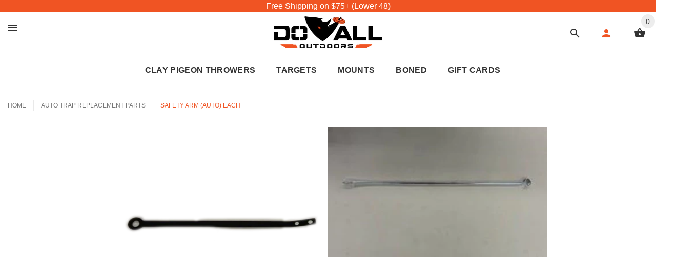

--- FILE ---
content_type: text/html; charset=utf-8
request_url: https://doalloutdoors.com/products/safety-arm-auto
body_size: 48811
content:
<!doctype html>
<html class="no-js" lang="en">
  <head>
 






   <link rel="amphtml" href="https://doalloutdoors.com/a/s/products/safety-arm-auto">



    
    <title>
            Safety Arm (AUTO) each | Do All Outdoors
             
            
            
            
            
            
            
            
            
            
            
            
    </title>

    <meta charset="utf-8">
    <meta http-equiv="X-UA-Compatible" content="IE=edge,chrome=1">
    <meta name="viewport" content="width=device-width,initial-scale=1">
    <meta name="theme-color" content="#f05423">
    <meta name="keywords" content="Shopify Template">
    <meta name="author" content="etheme.com">
    <meta name="facebook-domain-verification" content="ologzir4rt3am203dcvzfxqe7iqxz4">
    <meta name="google-site-verification" content="EbeHxZSkHkjvg_L-Gr-Z47iOSnuSWEQBSztjq6Y2CR8">
    <meta name="description" content="Return Policy on Replacement PartsAll parts orders can be returned within 90 days from purchase date as long as they are unused and unopened. Buyer is responsible for return shipping and will be charged a 15% restocking fee on all returned parts.">
    <meta name="timezone" content="US/Central">

    <link rel="canonical" href="https://doalloutdoors.com/products/safety-arm-auto" defer async>
    <link rel="shortcut icon" href="//doalloutdoors.com/cdn/shop/t/19/assets/favicon.png?v=54600559374584927201716561535" type="image/x-icon" defer async>

    <link rel="preconnect" href="https://do-all-outdoors.myshopify.com">
    <link rel="preconnect" href="https://www.googleadservices.com">



<!-- Latest compiled and minified CSS -->
<link rel="stylesheet" href="https://cdn.jsdelivr.net/npm/bootstrap@3.4.1/dist/css/bootstrap.min.css" integrity="sha384-HSMxcRTRxnN+Bdg0JdbxYKrThecOKuH5zCYotlSAcp1+c8xmyTe9GYg1l9a69psu" crossorigin="anonymous">

<!-- Optional theme -->
<link rel="stylesheet" href="https://cdn.jsdelivr.net/npm/bootstrap@3.4.1/dist/css/bootstrap-theme.min.css" integrity="sha384-6pzBo3FDv/PJ8r2KRkGHifhEocL+1X2rVCTTkUfGk7/0pbek5mMa1upzvWbrUbOZ" crossorigin="anonymous">

<!-- Latest compiled and minified JavaScript -->
<script src="https://cdn.jsdelivr.net/npm/bootstrap@3.4.1/dist/js/bootstrap.min.js" integrity="sha384-aJ21OjlMXNL5UyIl/XNwTMqvzeRMZH2w8c5cRVpzpU8Y5bApTppSuUkhZXN0VxHd" crossorigin="anonymous" defer async></script>


<link href="//doalloutdoors.com/cdn/shop/t/19/assets/fontstyle.css?v=13098771276551667591716561535" rel="stylesheet" type="text/css" media="all" />
<link href="//doalloutdoors.com/cdn/shop/t/19/assets/slick.min.css?v=50001471619190811031716561535" rel="stylesheet" type="text/css" media="all" />





<!-- <link rel="stylesheet" href="" defer async /> -->
<link href="//doalloutdoors.com/cdn/shop/t/19/assets/style.scss.css?v=172015420425792031621732763159" rel="stylesheet" type="text/css" media="all" /> 


    <!-- Social meta ================================================== -->
    

  <meta property="og:type" content="product">
  <meta property="og:title" content="Safety Arm (AUTO) each">
  <meta property="og:url" content="https://doalloutdoors.com/products/safety-arm-auto">
  
  <meta property="og:image" content="http://doalloutdoors.com/cdn/shop/products/stick_grande.png?v=1574361798">
  <meta property="og:image:secure_url" content="https://doalloutdoors.com/cdn/shop/products/stick_grande.png?v=1574361798">
  
  <meta property="og:image" content="http://doalloutdoors.com/cdn/shop/products/AT1052_Safety_Rod_grande.png?v=1600377859">
  <meta property="og:image:secure_url" content="https://doalloutdoors.com/cdn/shop/products/AT1052_Safety_Rod_grande.png?v=1600377859">
  
  <meta property="og:price:amount" content="15.00">
  <meta property="og:price:currency" content="USD">



  <meta property="og:description" content="Return Policy on Replacement PartsAll parts orders can be returned within 90 days from purchase date as long as they are unused and unopened. Buyer is responsible for return shipping and will be charged a 15% restocking fee on all returned parts.">


<meta property="og:site_name" content="Do All Outdoors">



  <meta name="twitter:card" content="summary">




  <meta name="twitter:title" content="Safety Arm (AUTO) each">
  <meta name="twitter:description" content="Return Policy on Replacement PartsAll parts orders can be returned within 90 days from purchase date as long as they are unused and unopened. Buyer is responsible for return shipping and will be charg">
  <meta name="twitter:image" content="https://doalloutdoors.com/cdn/shop/products/stick_large.png?v=1574361798">
  <meta name="twitter:image:width" content="480">
  <meta name="twitter:image:height" content="480">

    <script>
  var dcCart = {"note":null,"attributes":{},"original_total_price":0,"total_price":0,"total_discount":0,"total_weight":0.0,"item_count":0,"items":[],"requires_shipping":false,"currency":"USD","items_subtotal_price":0,"cart_level_discount_applications":[],"checkout_charge_amount":0};
  
  var dcCustomerId = false;
  var dcCustomerEmail = false;
  var dcCustomerTags = false;
  
</script>

    <script src="https://apis.google.com/js/platform.js?onload=renderOptIn" async defer></script>
    <script src="//doalloutdoors.com/cdn/shop/t/19/assets/lazysizes.min.js?v=56805471290311245611716561535" async="async" defer></script>

    <!-- Global site tag (gtag.js) - Google Ads: AW-10948614571 -->
    <script src="https://www.googletagmanager.com/gtag/js?id=AW-10948614571" async defer></script>
    <script>
      window.dataLayer = window.dataLayer || [];
      function gtag(){dataLayer.push(arguments);}
      gtag('js', new Date());

      gtag('config', 'AW-10948614571');
    </script>

    <script>
      var shop_url = 'https://doalloutdoors.com',
        	money_format = '${{amount}}',
            color_with_border = 'White',
            colors_value = ',white: #ffffff,red: #ff0000,black: #000000,blue: #0000ff,green: #00ff00,purple: #800080,silver: #c0c0c0,brown: #7b3f00,light-brown: #feb035,dark-turquoise: #23cddc,orange: #fe9001,tan: #eacea7,violet: #ee82ee,pink: #ffc0cb,grey: #808080,yellow: #ffff00,',
        	texture_obj = function(){return JSON.parse('{"Material 1":"//doalloutdoors.com/cdn/shop/t/19/assets/filter_color1.png?v=127701599467101781271716561535","Material 2":"//doalloutdoors.com/cdn/shop/t/19/assets/filter_color2.png?v=55733946991002248111716561535","camile-vintage-inspired-slim-ankle-leg-jean Material 1":"//doalloutdoors.com/cdn/shop/t/19/assets/filter_color3.png?v=166643114794837790151716561535","camile-vintage-inspired-slim-ankle-leg-jean Material 2":"//doalloutdoors.com/cdn/shop/t/19/assets/filter_color4.png?v=133498509248451078451716561535","camile-vintage-inspired-slim-ankle-leg-jean Material 3":"//doalloutdoors.com/cdn/shop/t/19/assets/filter_color5.png?v=32254393957966228251716561535"}');
        }
        texture_obj = texture_obj();

        var addtocart_text = '<span class="icon icon-shopping_basket"></span> ADD TO CART',
        	unavailable_text = 'SOLD OUT',
            addedhtml_text = '<span class="icon icon-shopping_basket"></span> ADDED',
            errorhtml_text = '<span class="icon icon-shopping_basket"></span> LIMIT PRODUCTS',
            wait_text = '<span class="icon icon-shopping_basket"></span> WAIT';

        var set_day = 'Day',
            set_hour = 'Hrs',
            set_minute = 'Min',
            set_second = 'Sec';

        var mobile_menu_close = 'Close',
        	mobile_menu_back = 'Back'

        var global_quantity = false;
    </script>

    <script src="//doalloutdoors.com/cdn/shop/t/19/assets/jquery-3.6.0.min.js?v=115860211936397945481716561535" type="text/javascript"></script>

    <!-- Header hook for plugins ================================================== -->
    <script>window.performance && window.performance.mark && window.performance.mark('shopify.content_for_header.start');</script><meta name="google-site-verification" content="EbeHxZSkHkjvg_L-Gr-Z47iOSnuSWEQBSztjq6Y2CR8">
<meta name="google-site-verification" content="EbeHxZSkHkjvg_L-Gr-Z47iOSnuSWEQBSztjq6Y2CR8">
<meta id="shopify-digital-wallet" name="shopify-digital-wallet" content="/27726053481/digital_wallets/dialog">
<meta name="shopify-checkout-api-token" content="6a851735e2f53b159effeb4720b26b77">
<link rel="alternate" type="application/json+oembed" href="https://doalloutdoors.com/products/safety-arm-auto.oembed">
<script async="async" src="/checkouts/internal/preloads.js?locale=en-US"></script>
<link rel="preconnect" href="https://shop.app" crossorigin="anonymous">
<script async="async" src="https://shop.app/checkouts/internal/preloads.js?locale=en-US&shop_id=27726053481" crossorigin="anonymous"></script>
<script id="apple-pay-shop-capabilities" type="application/json">{"shopId":27726053481,"countryCode":"US","currencyCode":"USD","merchantCapabilities":["supports3DS"],"merchantId":"gid:\/\/shopify\/Shop\/27726053481","merchantName":"Do All Outdoors","requiredBillingContactFields":["postalAddress","email","phone"],"requiredShippingContactFields":["postalAddress","email","phone"],"shippingType":"shipping","supportedNetworks":["visa","masterCard","amex","discover","elo","jcb"],"total":{"type":"pending","label":"Do All Outdoors","amount":"1.00"},"shopifyPaymentsEnabled":true,"supportsSubscriptions":true}</script>
<script id="shopify-features" type="application/json">{"accessToken":"6a851735e2f53b159effeb4720b26b77","betas":["rich-media-storefront-analytics"],"domain":"doalloutdoors.com","predictiveSearch":true,"shopId":27726053481,"locale":"en"}</script>
<script>var Shopify = Shopify || {};
Shopify.shop = "do-all-outdoors.myshopify.com";
Shopify.locale = "en";
Shopify.currency = {"active":"USD","rate":"1.0"};
Shopify.country = "US";
Shopify.theme = {"name":"Do All Website- Judge.Me","id":136747745471,"schema_name":"MyShop","schema_version":"1.0.0","theme_store_id":null,"role":"main"};
Shopify.theme.handle = "null";
Shopify.theme.style = {"id":null,"handle":null};
Shopify.cdnHost = "doalloutdoors.com/cdn";
Shopify.routes = Shopify.routes || {};
Shopify.routes.root = "/";</script>
<script type="module">!function(o){(o.Shopify=o.Shopify||{}).modules=!0}(window);</script>
<script>!function(o){function n(){var o=[];function n(){o.push(Array.prototype.slice.apply(arguments))}return n.q=o,n}var t=o.Shopify=o.Shopify||{};t.loadFeatures=n(),t.autoloadFeatures=n()}(window);</script>
<script>
  window.ShopifyPay = window.ShopifyPay || {};
  window.ShopifyPay.apiHost = "shop.app\/pay";
  window.ShopifyPay.redirectState = null;
</script>
<script id="shop-js-analytics" type="application/json">{"pageType":"product"}</script>
<script defer="defer" async type="module" src="//doalloutdoors.com/cdn/shopifycloud/shop-js/modules/v2/client.init-shop-cart-sync_BdyHc3Nr.en.esm.js"></script>
<script defer="defer" async type="module" src="//doalloutdoors.com/cdn/shopifycloud/shop-js/modules/v2/chunk.common_Daul8nwZ.esm.js"></script>
<script type="module">
  await import("//doalloutdoors.com/cdn/shopifycloud/shop-js/modules/v2/client.init-shop-cart-sync_BdyHc3Nr.en.esm.js");
await import("//doalloutdoors.com/cdn/shopifycloud/shop-js/modules/v2/chunk.common_Daul8nwZ.esm.js");

  window.Shopify.SignInWithShop?.initShopCartSync?.({"fedCMEnabled":true,"windoidEnabled":true});

</script>
<script>
  window.Shopify = window.Shopify || {};
  if (!window.Shopify.featureAssets) window.Shopify.featureAssets = {};
  window.Shopify.featureAssets['shop-js'] = {"shop-cart-sync":["modules/v2/client.shop-cart-sync_QYOiDySF.en.esm.js","modules/v2/chunk.common_Daul8nwZ.esm.js"],"init-fed-cm":["modules/v2/client.init-fed-cm_DchLp9rc.en.esm.js","modules/v2/chunk.common_Daul8nwZ.esm.js"],"shop-button":["modules/v2/client.shop-button_OV7bAJc5.en.esm.js","modules/v2/chunk.common_Daul8nwZ.esm.js"],"init-windoid":["modules/v2/client.init-windoid_DwxFKQ8e.en.esm.js","modules/v2/chunk.common_Daul8nwZ.esm.js"],"shop-cash-offers":["modules/v2/client.shop-cash-offers_DWtL6Bq3.en.esm.js","modules/v2/chunk.common_Daul8nwZ.esm.js","modules/v2/chunk.modal_CQq8HTM6.esm.js"],"shop-toast-manager":["modules/v2/client.shop-toast-manager_CX9r1SjA.en.esm.js","modules/v2/chunk.common_Daul8nwZ.esm.js"],"init-shop-email-lookup-coordinator":["modules/v2/client.init-shop-email-lookup-coordinator_UhKnw74l.en.esm.js","modules/v2/chunk.common_Daul8nwZ.esm.js"],"pay-button":["modules/v2/client.pay-button_DzxNnLDY.en.esm.js","modules/v2/chunk.common_Daul8nwZ.esm.js"],"avatar":["modules/v2/client.avatar_BTnouDA3.en.esm.js"],"init-shop-cart-sync":["modules/v2/client.init-shop-cart-sync_BdyHc3Nr.en.esm.js","modules/v2/chunk.common_Daul8nwZ.esm.js"],"shop-login-button":["modules/v2/client.shop-login-button_D8B466_1.en.esm.js","modules/v2/chunk.common_Daul8nwZ.esm.js","modules/v2/chunk.modal_CQq8HTM6.esm.js"],"init-customer-accounts-sign-up":["modules/v2/client.init-customer-accounts-sign-up_C8fpPm4i.en.esm.js","modules/v2/client.shop-login-button_D8B466_1.en.esm.js","modules/v2/chunk.common_Daul8nwZ.esm.js","modules/v2/chunk.modal_CQq8HTM6.esm.js"],"init-shop-for-new-customer-accounts":["modules/v2/client.init-shop-for-new-customer-accounts_CVTO0Ztu.en.esm.js","modules/v2/client.shop-login-button_D8B466_1.en.esm.js","modules/v2/chunk.common_Daul8nwZ.esm.js","modules/v2/chunk.modal_CQq8HTM6.esm.js"],"init-customer-accounts":["modules/v2/client.init-customer-accounts_dRgKMfrE.en.esm.js","modules/v2/client.shop-login-button_D8B466_1.en.esm.js","modules/v2/chunk.common_Daul8nwZ.esm.js","modules/v2/chunk.modal_CQq8HTM6.esm.js"],"shop-follow-button":["modules/v2/client.shop-follow-button_CkZpjEct.en.esm.js","modules/v2/chunk.common_Daul8nwZ.esm.js","modules/v2/chunk.modal_CQq8HTM6.esm.js"],"lead-capture":["modules/v2/client.lead-capture_BntHBhfp.en.esm.js","modules/v2/chunk.common_Daul8nwZ.esm.js","modules/v2/chunk.modal_CQq8HTM6.esm.js"],"checkout-modal":["modules/v2/client.checkout-modal_CfxcYbTm.en.esm.js","modules/v2/chunk.common_Daul8nwZ.esm.js","modules/v2/chunk.modal_CQq8HTM6.esm.js"],"shop-login":["modules/v2/client.shop-login_Da4GZ2H6.en.esm.js","modules/v2/chunk.common_Daul8nwZ.esm.js","modules/v2/chunk.modal_CQq8HTM6.esm.js"],"payment-terms":["modules/v2/client.payment-terms_MV4M3zvL.en.esm.js","modules/v2/chunk.common_Daul8nwZ.esm.js","modules/v2/chunk.modal_CQq8HTM6.esm.js"]};
</script>
<script>(function() {
  var isLoaded = false;
  function asyncLoad() {
    if (isLoaded) return;
    isLoaded = true;
    var urls = ["https:\/\/formbuilder.hulkapps.com\/skeletopapp.js?shop=do-all-outdoors.myshopify.com","\/\/cdn.shopify.com\/proxy\/0b570d960640c2df214d780d61870b2751a9766ec2332cf54e4bc1267b99d3ac\/bingshoppingtool-t2app-prod.trafficmanager.net\/uet\/tracking_script?shop=do-all-outdoors.myshopify.com\u0026sp-cache-control=cHVibGljLCBtYXgtYWdlPTkwMA","https:\/\/cdn1.stamped.io\/files\/widget.min.js?shop=do-all-outdoors.myshopify.com","https:\/\/zooomyapps.com\/backinstock\/ZooomyOrders.js?shop=do-all-outdoors.myshopify.com","https:\/\/id-shop.govx.com\/app\/do-all-outdoors.myshopify.com\/govx.js?shop=do-all-outdoors.myshopify.com","https:\/\/compare.potabox.com\/app.js?shop=do-all-outdoors.myshopify.com","https:\/\/chimpstatic.com\/mcjs-connected\/js\/users\/162ff8195760a73acba226210\/a5e73861ab38912a8826539d9.js?shop=do-all-outdoors.myshopify.com","https:\/\/aglis-app.herokuapp.com\/get_script\/65ab6f5e8e1611eeac4392abd2339fb8.js?v=895528\u0026shop=do-all-outdoors.myshopify.com","https:\/\/candyrack.ds-cdn.com\/static\/main.js?shop=do-all-outdoors.myshopify.com","https:\/\/assets1.adroll.com\/shopify\/latest\/j\/shopify_rolling_bootstrap_v2.js?adroll_adv_id=R4BJXSS52VECDN2IYTRIOR\u0026adroll_pix_id=4ZZOKIS2IVDVVIUTEIJ7YC\u0026shop=do-all-outdoors.myshopify.com"];
    for (var i = 0; i < urls.length; i++) {
      var s = document.createElement('script');
      s.type = 'text/javascript';
      s.async = true;
      s.src = urls[i];
      var x = document.getElementsByTagName('script')[0];
      x.parentNode.insertBefore(s, x);
    }
  };
  if(window.attachEvent) {
    window.attachEvent('onload', asyncLoad);
  } else {
    window.addEventListener('load', asyncLoad, false);
  }
})();</script>
<script id="__st">var __st={"a":27726053481,"offset":-21600,"reqid":"fed55db8-6ffe-43a0-a24c-da2b677136ae-1769010896","pageurl":"doalloutdoors.com\/products\/safety-arm-auto","u":"80094fe1ed74","p":"product","rtyp":"product","rid":4383669256297};</script>
<script>window.ShopifyPaypalV4VisibilityTracking = true;</script>
<script id="captcha-bootstrap">!function(){'use strict';const t='contact',e='account',n='new_comment',o=[[t,t],['blogs',n],['comments',n],[t,'customer']],c=[[e,'customer_login'],[e,'guest_login'],[e,'recover_customer_password'],[e,'create_customer']],r=t=>t.map((([t,e])=>`form[action*='/${t}']:not([data-nocaptcha='true']) input[name='form_type'][value='${e}']`)).join(','),a=t=>()=>t?[...document.querySelectorAll(t)].map((t=>t.form)):[];function s(){const t=[...o],e=r(t);return a(e)}const i='password',u='form_key',d=['recaptcha-v3-token','g-recaptcha-response','h-captcha-response',i],f=()=>{try{return window.sessionStorage}catch{return}},m='__shopify_v',_=t=>t.elements[u];function p(t,e,n=!1){try{const o=window.sessionStorage,c=JSON.parse(o.getItem(e)),{data:r}=function(t){const{data:e,action:n}=t;return t[m]||n?{data:e,action:n}:{data:t,action:n}}(c);for(const[e,n]of Object.entries(r))t.elements[e]&&(t.elements[e].value=n);n&&o.removeItem(e)}catch(o){console.error('form repopulation failed',{error:o})}}const l='form_type',E='cptcha';function T(t){t.dataset[E]=!0}const w=window,h=w.document,L='Shopify',v='ce_forms',y='captcha';let A=!1;((t,e)=>{const n=(g='f06e6c50-85a8-45c8-87d0-21a2b65856fe',I='https://cdn.shopify.com/shopifycloud/storefront-forms-hcaptcha/ce_storefront_forms_captcha_hcaptcha.v1.5.2.iife.js',D={infoText:'Protected by hCaptcha',privacyText:'Privacy',termsText:'Terms'},(t,e,n)=>{const o=w[L][v],c=o.bindForm;if(c)return c(t,g,e,D).then(n);var r;o.q.push([[t,g,e,D],n]),r=I,A||(h.body.append(Object.assign(h.createElement('script'),{id:'captcha-provider',async:!0,src:r})),A=!0)});var g,I,D;w[L]=w[L]||{},w[L][v]=w[L][v]||{},w[L][v].q=[],w[L][y]=w[L][y]||{},w[L][y].protect=function(t,e){n(t,void 0,e),T(t)},Object.freeze(w[L][y]),function(t,e,n,w,h,L){const[v,y,A,g]=function(t,e,n){const i=e?o:[],u=t?c:[],d=[...i,...u],f=r(d),m=r(i),_=r(d.filter((([t,e])=>n.includes(e))));return[a(f),a(m),a(_),s()]}(w,h,L),I=t=>{const e=t.target;return e instanceof HTMLFormElement?e:e&&e.form},D=t=>v().includes(t);t.addEventListener('submit',(t=>{const e=I(t);if(!e)return;const n=D(e)&&!e.dataset.hcaptchaBound&&!e.dataset.recaptchaBound,o=_(e),c=g().includes(e)&&(!o||!o.value);(n||c)&&t.preventDefault(),c&&!n&&(function(t){try{if(!f())return;!function(t){const e=f();if(!e)return;const n=_(t);if(!n)return;const o=n.value;o&&e.removeItem(o)}(t);const e=Array.from(Array(32),(()=>Math.random().toString(36)[2])).join('');!function(t,e){_(t)||t.append(Object.assign(document.createElement('input'),{type:'hidden',name:u})),t.elements[u].value=e}(t,e),function(t,e){const n=f();if(!n)return;const o=[...t.querySelectorAll(`input[type='${i}']`)].map((({name:t})=>t)),c=[...d,...o],r={};for(const[a,s]of new FormData(t).entries())c.includes(a)||(r[a]=s);n.setItem(e,JSON.stringify({[m]:1,action:t.action,data:r}))}(t,e)}catch(e){console.error('failed to persist form',e)}}(e),e.submit())}));const S=(t,e)=>{t&&!t.dataset[E]&&(n(t,e.some((e=>e===t))),T(t))};for(const o of['focusin','change'])t.addEventListener(o,(t=>{const e=I(t);D(e)&&S(e,y())}));const B=e.get('form_key'),M=e.get(l),P=B&&M;t.addEventListener('DOMContentLoaded',(()=>{const t=y();if(P)for(const e of t)e.elements[l].value===M&&p(e,B);[...new Set([...A(),...v().filter((t=>'true'===t.dataset.shopifyCaptcha))])].forEach((e=>S(e,t)))}))}(h,new URLSearchParams(w.location.search),n,t,e,['guest_login'])})(!0,!0)}();</script>
<script integrity="sha256-4kQ18oKyAcykRKYeNunJcIwy7WH5gtpwJnB7kiuLZ1E=" data-source-attribution="shopify.loadfeatures" defer="defer" src="//doalloutdoors.com/cdn/shopifycloud/storefront/assets/storefront/load_feature-a0a9edcb.js" crossorigin="anonymous"></script>
<script crossorigin="anonymous" defer="defer" src="//doalloutdoors.com/cdn/shopifycloud/storefront/assets/shopify_pay/storefront-65b4c6d7.js?v=20250812"></script>
<script data-source-attribution="shopify.dynamic_checkout.dynamic.init">var Shopify=Shopify||{};Shopify.PaymentButton=Shopify.PaymentButton||{isStorefrontPortableWallets:!0,init:function(){window.Shopify.PaymentButton.init=function(){};var t=document.createElement("script");t.src="https://doalloutdoors.com/cdn/shopifycloud/portable-wallets/latest/portable-wallets.en.js",t.type="module",document.head.appendChild(t)}};
</script>
<script data-source-attribution="shopify.dynamic_checkout.buyer_consent">
  function portableWalletsHideBuyerConsent(e){var t=document.getElementById("shopify-buyer-consent"),n=document.getElementById("shopify-subscription-policy-button");t&&n&&(t.classList.add("hidden"),t.setAttribute("aria-hidden","true"),n.removeEventListener("click",e))}function portableWalletsShowBuyerConsent(e){var t=document.getElementById("shopify-buyer-consent"),n=document.getElementById("shopify-subscription-policy-button");t&&n&&(t.classList.remove("hidden"),t.removeAttribute("aria-hidden"),n.addEventListener("click",e))}window.Shopify?.PaymentButton&&(window.Shopify.PaymentButton.hideBuyerConsent=portableWalletsHideBuyerConsent,window.Shopify.PaymentButton.showBuyerConsent=portableWalletsShowBuyerConsent);
</script>
<script data-source-attribution="shopify.dynamic_checkout.cart.bootstrap">document.addEventListener("DOMContentLoaded",(function(){function t(){return document.querySelector("shopify-accelerated-checkout-cart, shopify-accelerated-checkout")}if(t())Shopify.PaymentButton.init();else{new MutationObserver((function(e,n){t()&&(Shopify.PaymentButton.init(),n.disconnect())})).observe(document.body,{childList:!0,subtree:!0})}}));
</script>
<link id="shopify-accelerated-checkout-styles" rel="stylesheet" media="screen" href="https://doalloutdoors.com/cdn/shopifycloud/portable-wallets/latest/accelerated-checkout-backwards-compat.css" crossorigin="anonymous">
<style id="shopify-accelerated-checkout-cart">
        #shopify-buyer-consent {
  margin-top: 1em;
  display: inline-block;
  width: 100%;
}

#shopify-buyer-consent.hidden {
  display: none;
}

#shopify-subscription-policy-button {
  background: none;
  border: none;
  padding: 0;
  text-decoration: underline;
  font-size: inherit;
  cursor: pointer;
}

#shopify-subscription-policy-button::before {
  box-shadow: none;
}

      </style>
<link rel="stylesheet" media="screen" href="//doalloutdoors.com/cdn/shop/t/19/compiled_assets/styles.css?v=4939">
<script>window.performance && window.performance.mark && window.performance.mark('shopify.content_for_header.end');</script>

    <style>
      [data-rating="0.0"]{
        display:none !important;
      }
    </style>
  
<!-- BEGIN app block: shopify://apps/judge-me-reviews/blocks/judgeme_core/61ccd3b1-a9f2-4160-9fe9-4fec8413e5d8 --><!-- Start of Judge.me Core -->






<link rel="dns-prefetch" href="https://cdnwidget.judge.me">
<link rel="dns-prefetch" href="https://cdn.judge.me">
<link rel="dns-prefetch" href="https://cdn1.judge.me">
<link rel="dns-prefetch" href="https://api.judge.me">

<script data-cfasync='false' class='jdgm-settings-script'>window.jdgmSettings={"pagination":5,"disable_web_reviews":false,"badge_no_review_text":"No reviews","badge_n_reviews_text":"{{ n }} review/reviews","hide_badge_preview_if_no_reviews":true,"badge_hide_text":false,"enforce_center_preview_badge":false,"widget_title":"Customer Reviews","widget_open_form_text":"Write a review","widget_close_form_text":"Cancel review","widget_refresh_page_text":"Refresh page","widget_summary_text":"Based on {{ number_of_reviews }} review/reviews","widget_no_review_text":"Be the first to write a review","widget_name_field_text":"Display name","widget_verified_name_field_text":"Verified Name (public)","widget_name_placeholder_text":"Display name","widget_required_field_error_text":"This field is required.","widget_email_field_text":"Email address","widget_verified_email_field_text":"Verified Email (private, can not be edited)","widget_email_placeholder_text":"Your email address","widget_email_field_error_text":"Please enter a valid email address.","widget_rating_field_text":"Rating","widget_review_title_field_text":"Review Title","widget_review_title_placeholder_text":"Give your review a title","widget_review_body_field_text":"Review content","widget_review_body_placeholder_text":"Start writing here...","widget_pictures_field_text":"Picture/Video (optional)","widget_submit_review_text":"Submit Review","widget_submit_verified_review_text":"Submit Verified Review","widget_submit_success_msg_with_auto_publish":"Thank you! Please refresh the page in a few moments to see your review. You can remove or edit your review by logging into \u003ca href='https://judge.me/login' target='_blank' rel='nofollow noopener'\u003eJudge.me\u003c/a\u003e","widget_submit_success_msg_no_auto_publish":"Thank you! Your review will be published as soon as it is approved by the shop admin. You can remove or edit your review by logging into \u003ca href='https://judge.me/login' target='_blank' rel='nofollow noopener'\u003eJudge.me\u003c/a\u003e","widget_show_default_reviews_out_of_total_text":"Showing {{ n_reviews_shown }} out of {{ n_reviews }} reviews.","widget_show_all_link_text":"Show all","widget_show_less_link_text":"Show less","widget_author_said_text":"{{ reviewer_name }} said:","widget_days_text":"{{ n }} days ago","widget_weeks_text":"{{ n }} week/weeks ago","widget_months_text":"{{ n }} month/months ago","widget_years_text":"{{ n }} year/years ago","widget_yesterday_text":"Yesterday","widget_today_text":"Today","widget_replied_text":"\u003e\u003e {{ shop_name }} replied:","widget_read_more_text":"Read more","widget_reviewer_name_as_initial":"","widget_rating_filter_color":"#fbcd0a","widget_rating_filter_see_all_text":"See all reviews","widget_sorting_most_recent_text":"Most Recent","widget_sorting_highest_rating_text":"Highest Rating","widget_sorting_lowest_rating_text":"Lowest Rating","widget_sorting_with_pictures_text":"Only Pictures","widget_sorting_most_helpful_text":"Most Helpful","widget_open_question_form_text":"Ask a question","widget_reviews_subtab_text":"Reviews","widget_questions_subtab_text":"Questions","widget_question_label_text":"Question","widget_answer_label_text":"Answer","widget_question_placeholder_text":"Write your question here","widget_submit_question_text":"Submit Question","widget_question_submit_success_text":"Thank you for your question! We will notify you once it gets answered.","verified_badge_text":"Verified","verified_badge_bg_color":"","verified_badge_text_color":"","verified_badge_placement":"left-of-reviewer-name","widget_review_max_height":"","widget_hide_border":false,"widget_social_share":false,"widget_thumb":false,"widget_review_location_show":false,"widget_location_format":"","all_reviews_include_out_of_store_products":true,"all_reviews_out_of_store_text":"(out of store)","all_reviews_pagination":100,"all_reviews_product_name_prefix_text":"about","enable_review_pictures":true,"enable_question_anwser":false,"widget_theme":"default","review_date_format":"mm/dd/yyyy","default_sort_method":"most-recent","widget_product_reviews_subtab_text":"Product Reviews","widget_shop_reviews_subtab_text":"Shop Reviews","widget_other_products_reviews_text":"Reviews for other products","widget_store_reviews_subtab_text":"Store reviews","widget_no_store_reviews_text":"This store hasn't received any reviews yet","widget_web_restriction_product_reviews_text":"This product hasn't received any reviews yet","widget_no_items_text":"No items found","widget_show_more_text":"Show more","widget_write_a_store_review_text":"Write a Store Review","widget_other_languages_heading":"Reviews in Other Languages","widget_translate_review_text":"Translate review to {{ language }}","widget_translating_review_text":"Translating...","widget_show_original_translation_text":"Show original ({{ language }})","widget_translate_review_failed_text":"Review couldn't be translated.","widget_translate_review_retry_text":"Retry","widget_translate_review_try_again_later_text":"Try again later","show_product_url_for_grouped_product":false,"widget_sorting_pictures_first_text":"Pictures First","show_pictures_on_all_rev_page_mobile":false,"show_pictures_on_all_rev_page_desktop":false,"floating_tab_hide_mobile_install_preference":false,"floating_tab_button_name":"★ Reviews","floating_tab_title":"Let customers speak for us","floating_tab_button_color":"","floating_tab_button_background_color":"","floating_tab_url":"","floating_tab_url_enabled":false,"floating_tab_tab_style":"text","all_reviews_text_badge_text":"Customers rate us {{ shop.metafields.judgeme.all_reviews_rating | round: 1 }}/5 based on {{ shop.metafields.judgeme.all_reviews_count }} reviews.","all_reviews_text_badge_text_branded_style":"{{ shop.metafields.judgeme.all_reviews_rating | round: 1 }} out of 5 stars based on {{ shop.metafields.judgeme.all_reviews_count }} reviews","is_all_reviews_text_badge_a_link":false,"show_stars_for_all_reviews_text_badge":false,"all_reviews_text_badge_url":"","all_reviews_text_style":"branded","all_reviews_text_color_style":"judgeme_brand_color","all_reviews_text_color":"#108474","all_reviews_text_show_jm_brand":true,"featured_carousel_show_header":true,"featured_carousel_title":"Let customers speak for us","testimonials_carousel_title":"Customers are saying","videos_carousel_title":"Real customer stories","cards_carousel_title":"Customers are saying","featured_carousel_count_text":"from {{ n }} reviews","featured_carousel_add_link_to_all_reviews_page":false,"featured_carousel_url":"","featured_carousel_show_images":true,"featured_carousel_autoslide_interval":5,"featured_carousel_arrows_on_the_sides":false,"featured_carousel_height":250,"featured_carousel_width":80,"featured_carousel_image_size":0,"featured_carousel_image_height":250,"featured_carousel_arrow_color":"#eeeeee","verified_count_badge_style":"branded","verified_count_badge_orientation":"horizontal","verified_count_badge_color_style":"judgeme_brand_color","verified_count_badge_color":"#108474","is_verified_count_badge_a_link":false,"verified_count_badge_url":"","verified_count_badge_show_jm_brand":true,"widget_rating_preset_default":5,"widget_first_sub_tab":"product-reviews","widget_show_histogram":true,"widget_histogram_use_custom_color":false,"widget_pagination_use_custom_color":false,"widget_star_use_custom_color":false,"widget_verified_badge_use_custom_color":false,"widget_write_review_use_custom_color":false,"picture_reminder_submit_button":"Upload Pictures","enable_review_videos":false,"mute_video_by_default":false,"widget_sorting_videos_first_text":"Videos First","widget_review_pending_text":"Pending","featured_carousel_items_for_large_screen":3,"social_share_options_order":"Facebook,Twitter","remove_microdata_snippet":false,"disable_json_ld":false,"enable_json_ld_products":false,"preview_badge_show_question_text":false,"preview_badge_no_question_text":"No questions","preview_badge_n_question_text":"{{ number_of_questions }} question/questions","qa_badge_show_icon":false,"qa_badge_position":"same-row","remove_judgeme_branding":false,"widget_add_search_bar":false,"widget_search_bar_placeholder":"Search","widget_sorting_verified_only_text":"Verified only","featured_carousel_theme":"default","featured_carousel_show_rating":true,"featured_carousel_show_title":true,"featured_carousel_show_body":true,"featured_carousel_show_date":false,"featured_carousel_show_reviewer":true,"featured_carousel_show_product":false,"featured_carousel_header_background_color":"#108474","featured_carousel_header_text_color":"#ffffff","featured_carousel_name_product_separator":"reviewed","featured_carousel_full_star_background":"#108474","featured_carousel_empty_star_background":"#dadada","featured_carousel_vertical_theme_background":"#f9fafb","featured_carousel_verified_badge_enable":true,"featured_carousel_verified_badge_color":"#108474","featured_carousel_border_style":"round","featured_carousel_review_line_length_limit":3,"featured_carousel_more_reviews_button_text":"Read more reviews","featured_carousel_view_product_button_text":"View product","all_reviews_page_load_reviews_on":"scroll","all_reviews_page_load_more_text":"Load More Reviews","disable_fb_tab_reviews":false,"enable_ajax_cdn_cache":false,"widget_advanced_speed_features":5,"widget_public_name_text":"displayed publicly like","default_reviewer_name":"John Smith","default_reviewer_name_has_non_latin":true,"widget_reviewer_anonymous":"Anonymous","medals_widget_title":"Judge.me Review Medals","medals_widget_background_color":"#f9fafb","medals_widget_position":"footer_all_pages","medals_widget_border_color":"#f9fafb","medals_widget_verified_text_position":"left","medals_widget_use_monochromatic_version":false,"medals_widget_elements_color":"#108474","show_reviewer_avatar":true,"widget_invalid_yt_video_url_error_text":"Not a YouTube video URL","widget_max_length_field_error_text":"Please enter no more than {0} characters.","widget_show_country_flag":false,"widget_show_collected_via_shop_app":true,"widget_verified_by_shop_badge_style":"light","widget_verified_by_shop_text":"Verified by Shop","widget_show_photo_gallery":false,"widget_load_with_code_splitting":true,"widget_ugc_install_preference":false,"widget_ugc_title":"Made by us, Shared by you","widget_ugc_subtitle":"Tag us to see your picture featured in our page","widget_ugc_arrows_color":"#ffffff","widget_ugc_primary_button_text":"Buy Now","widget_ugc_primary_button_background_color":"#108474","widget_ugc_primary_button_text_color":"#ffffff","widget_ugc_primary_button_border_width":"0","widget_ugc_primary_button_border_style":"none","widget_ugc_primary_button_border_color":"#108474","widget_ugc_primary_button_border_radius":"25","widget_ugc_secondary_button_text":"Load More","widget_ugc_secondary_button_background_color":"#ffffff","widget_ugc_secondary_button_text_color":"#108474","widget_ugc_secondary_button_border_width":"2","widget_ugc_secondary_button_border_style":"solid","widget_ugc_secondary_button_border_color":"#108474","widget_ugc_secondary_button_border_radius":"25","widget_ugc_reviews_button_text":"View Reviews","widget_ugc_reviews_button_background_color":"#ffffff","widget_ugc_reviews_button_text_color":"#108474","widget_ugc_reviews_button_border_width":"2","widget_ugc_reviews_button_border_style":"solid","widget_ugc_reviews_button_border_color":"#108474","widget_ugc_reviews_button_border_radius":"25","widget_ugc_reviews_button_link_to":"judgeme-reviews-page","widget_ugc_show_post_date":true,"widget_ugc_max_width":"800","widget_rating_metafield_value_type":true,"widget_primary_color":"#F05423","widget_enable_secondary_color":false,"widget_secondary_color":"#edf5f5","widget_summary_average_rating_text":"{{ average_rating }} out of 5","widget_media_grid_title":"Customer photos \u0026 videos","widget_media_grid_see_more_text":"See more","widget_round_style":false,"widget_show_product_medals":true,"widget_verified_by_judgeme_text":"Verified by Judge.me","widget_show_store_medals":true,"widget_verified_by_judgeme_text_in_store_medals":"Verified by Judge.me","widget_media_field_exceed_quantity_message":"Sorry, we can only accept {{ max_media }} for one review.","widget_media_field_exceed_limit_message":"{{ file_name }} is too large, please select a {{ media_type }} less than {{ size_limit }}MB.","widget_review_submitted_text":"Review Submitted!","widget_question_submitted_text":"Question Submitted!","widget_close_form_text_question":"Cancel","widget_write_your_answer_here_text":"Write your answer here","widget_enabled_branded_link":true,"widget_show_collected_by_judgeme":true,"widget_reviewer_name_color":"","widget_write_review_text_color":"","widget_write_review_bg_color":"","widget_collected_by_judgeme_text":"collected by Judge.me","widget_pagination_type":"standard","widget_load_more_text":"Load More","widget_load_more_color":"#108474","widget_full_review_text":"Full Review","widget_read_more_reviews_text":"Read More Reviews","widget_read_questions_text":"Read Questions","widget_questions_and_answers_text":"Questions \u0026 Answers","widget_verified_by_text":"Verified by","widget_verified_text":"Verified","widget_number_of_reviews_text":"{{ number_of_reviews }} reviews","widget_back_button_text":"Back","widget_next_button_text":"Next","widget_custom_forms_filter_button":"Filters","custom_forms_style":"horizontal","widget_show_review_information":false,"how_reviews_are_collected":"How reviews are collected?","widget_show_review_keywords":false,"widget_gdpr_statement":"How we use your data: We'll only contact you about the review you left, and only if necessary. By submitting your review, you agree to Judge.me's \u003ca href='https://judge.me/terms' target='_blank' rel='nofollow noopener'\u003eterms\u003c/a\u003e, \u003ca href='https://judge.me/privacy' target='_blank' rel='nofollow noopener'\u003eprivacy\u003c/a\u003e and \u003ca href='https://judge.me/content-policy' target='_blank' rel='nofollow noopener'\u003econtent\u003c/a\u003e policies.","widget_multilingual_sorting_enabled":false,"widget_translate_review_content_enabled":false,"widget_translate_review_content_method":"manual","popup_widget_review_selection":"automatically_with_pictures","popup_widget_round_border_style":true,"popup_widget_show_title":true,"popup_widget_show_body":true,"popup_widget_show_reviewer":false,"popup_widget_show_product":true,"popup_widget_show_pictures":true,"popup_widget_use_review_picture":true,"popup_widget_show_on_home_page":true,"popup_widget_show_on_product_page":true,"popup_widget_show_on_collection_page":true,"popup_widget_show_on_cart_page":true,"popup_widget_position":"bottom_left","popup_widget_first_review_delay":5,"popup_widget_duration":5,"popup_widget_interval":5,"popup_widget_review_count":5,"popup_widget_hide_on_mobile":true,"review_snippet_widget_round_border_style":true,"review_snippet_widget_card_color":"#FFFFFF","review_snippet_widget_slider_arrows_background_color":"#FFFFFF","review_snippet_widget_slider_arrows_color":"#000000","review_snippet_widget_star_color":"#108474","show_product_variant":false,"all_reviews_product_variant_label_text":"Variant: ","widget_show_verified_branding":true,"widget_ai_summary_title":"Customers say","widget_ai_summary_disclaimer":"AI-powered review summary based on recent customer reviews","widget_show_ai_summary":false,"widget_show_ai_summary_bg":false,"widget_show_review_title_input":true,"redirect_reviewers_invited_via_email":"review_widget","request_store_review_after_product_review":false,"request_review_other_products_in_order":false,"review_form_color_scheme":"default","review_form_corner_style":"square","review_form_star_color":{},"review_form_text_color":"#333333","review_form_background_color":"#ffffff","review_form_field_background_color":"#fafafa","review_form_button_color":{},"review_form_button_text_color":"#ffffff","review_form_modal_overlay_color":"#000000","review_content_screen_title_text":"How would you rate this product?","review_content_introduction_text":"We would love it if you would share a bit about your experience.","store_review_form_title_text":"How would you rate this store?","store_review_form_introduction_text":"We would love it if you would share a bit about your experience.","show_review_guidance_text":true,"one_star_review_guidance_text":"Poor","five_star_review_guidance_text":"Great","customer_information_screen_title_text":"About you","customer_information_introduction_text":"Please tell us more about you.","custom_questions_screen_title_text":"Your experience in more detail","custom_questions_introduction_text":"Here are a few questions to help us understand more about your experience.","review_submitted_screen_title_text":"Thanks for your review!","review_submitted_screen_thank_you_text":"We are processing it and it will appear on the store soon.","review_submitted_screen_email_verification_text":"Please confirm your email by clicking the link we just sent you. This helps us keep reviews authentic.","review_submitted_request_store_review_text":"Would you like to share your experience of shopping with us?","review_submitted_review_other_products_text":"Would you like to review these products?","store_review_screen_title_text":"Would you like to share your experience of shopping with us?","store_review_introduction_text":"We value your feedback and use it to improve. Please share any thoughts or suggestions you have.","reviewer_media_screen_title_picture_text":"Share a picture","reviewer_media_introduction_picture_text":"Upload a photo to support your review.","reviewer_media_screen_title_video_text":"Share a video","reviewer_media_introduction_video_text":"Upload a video to support your review.","reviewer_media_screen_title_picture_or_video_text":"Share a picture or video","reviewer_media_introduction_picture_or_video_text":"Upload a photo or video to support your review.","reviewer_media_youtube_url_text":"Paste your Youtube URL here","advanced_settings_next_step_button_text":"Next","advanced_settings_close_review_button_text":"Close","modal_write_review_flow":false,"write_review_flow_required_text":"Required","write_review_flow_privacy_message_text":"We respect your privacy.","write_review_flow_anonymous_text":"Post review as anonymous","write_review_flow_visibility_text":"This won't be visible to other customers.","write_review_flow_multiple_selection_help_text":"Select as many as you like","write_review_flow_single_selection_help_text":"Select one option","write_review_flow_required_field_error_text":"This field is required","write_review_flow_invalid_email_error_text":"Please enter a valid email address","write_review_flow_max_length_error_text":"Max. {{ max_length }} characters.","write_review_flow_media_upload_text":"\u003cb\u003eClick to upload\u003c/b\u003e or drag and drop","write_review_flow_gdpr_statement":"We'll only contact you about your review if necessary. By submitting your review, you agree to our \u003ca href='https://judge.me/terms' target='_blank' rel='nofollow noopener'\u003eterms and conditions\u003c/a\u003e and \u003ca href='https://judge.me/privacy' target='_blank' rel='nofollow noopener'\u003eprivacy policy\u003c/a\u003e.","rating_only_reviews_enabled":false,"show_negative_reviews_help_screen":false,"new_review_flow_help_screen_rating_threshold":3,"negative_review_resolution_screen_title_text":"Tell us more","negative_review_resolution_text":"Your experience matters to us. If there were issues with your purchase, we're here to help. Feel free to reach out to us, we'd love the opportunity to make things right.","negative_review_resolution_button_text":"Contact us","negative_review_resolution_proceed_with_review_text":"Leave a review","negative_review_resolution_subject":"Issue with purchase from {{ shop_name }}.{{ order_name }}","preview_badge_collection_page_install_status":false,"widget_review_custom_css":"","preview_badge_custom_css":"","preview_badge_stars_count":"5-stars","featured_carousel_custom_css":"","floating_tab_custom_css":"","all_reviews_widget_custom_css":"","medals_widget_custom_css":"","verified_badge_custom_css":"","all_reviews_text_custom_css":"","transparency_badges_collected_via_store_invite":false,"transparency_badges_from_another_provider":false,"transparency_badges_collected_from_store_visitor":false,"transparency_badges_collected_by_verified_review_provider":false,"transparency_badges_earned_reward":false,"transparency_badges_collected_via_store_invite_text":"Review collected via store invitation","transparency_badges_from_another_provider_text":"Review collected from another provider","transparency_badges_collected_from_store_visitor_text":"Review collected from a store visitor","transparency_badges_written_in_google_text":"Review written in Google","transparency_badges_written_in_etsy_text":"Review written in Etsy","transparency_badges_written_in_shop_app_text":"Review written in Shop App","transparency_badges_earned_reward_text":"Review earned a reward for future purchase","product_review_widget_per_page":10,"widget_store_review_label_text":"Review about the store","checkout_comment_extension_title_on_product_page":"Customer Comments","checkout_comment_extension_num_latest_comment_show":5,"checkout_comment_extension_format":"name_and_timestamp","checkout_comment_customer_name":"last_initial","checkout_comment_comment_notification":true,"preview_badge_collection_page_install_preference":false,"preview_badge_home_page_install_preference":false,"preview_badge_product_page_install_preference":false,"review_widget_install_preference":"","review_carousel_install_preference":false,"floating_reviews_tab_install_preference":"none","verified_reviews_count_badge_install_preference":false,"all_reviews_text_install_preference":false,"review_widget_best_location":false,"judgeme_medals_install_preference":false,"review_widget_revamp_enabled":false,"review_widget_qna_enabled":false,"review_widget_header_theme":"minimal","review_widget_widget_title_enabled":true,"review_widget_header_text_size":"medium","review_widget_header_text_weight":"regular","review_widget_average_rating_style":"compact","review_widget_bar_chart_enabled":true,"review_widget_bar_chart_type":"numbers","review_widget_bar_chart_style":"standard","review_widget_expanded_media_gallery_enabled":false,"review_widget_reviews_section_theme":"standard","review_widget_image_style":"thumbnails","review_widget_review_image_ratio":"square","review_widget_stars_size":"medium","review_widget_verified_badge":"standard_text","review_widget_review_title_text_size":"medium","review_widget_review_text_size":"medium","review_widget_review_text_length":"medium","review_widget_number_of_columns_desktop":3,"review_widget_carousel_transition_speed":5,"review_widget_custom_questions_answers_display":"always","review_widget_button_text_color":"#FFFFFF","review_widget_text_color":"#000000","review_widget_lighter_text_color":"#7B7B7B","review_widget_corner_styling":"soft","review_widget_review_word_singular":"review","review_widget_review_word_plural":"reviews","review_widget_voting_label":"Helpful?","review_widget_shop_reply_label":"Reply from {{ shop_name }}:","review_widget_filters_title":"Filters","qna_widget_question_word_singular":"Question","qna_widget_question_word_plural":"Questions","qna_widget_answer_reply_label":"Answer from {{ answerer_name }}:","qna_content_screen_title_text":"Ask a question about this product","qna_widget_question_required_field_error_text":"Please enter your question.","qna_widget_flow_gdpr_statement":"We'll only contact you about your question if necessary. By submitting your question, you agree to our \u003ca href='https://judge.me/terms' target='_blank' rel='nofollow noopener'\u003eterms and conditions\u003c/a\u003e and \u003ca href='https://judge.me/privacy' target='_blank' rel='nofollow noopener'\u003eprivacy policy\u003c/a\u003e.","qna_widget_question_submitted_text":"Thanks for your question!","qna_widget_close_form_text_question":"Close","qna_widget_question_submit_success_text":"We’ll notify you by email when your question is answered.","all_reviews_widget_v2025_enabled":false,"all_reviews_widget_v2025_header_theme":"default","all_reviews_widget_v2025_widget_title_enabled":true,"all_reviews_widget_v2025_header_text_size":"medium","all_reviews_widget_v2025_header_text_weight":"regular","all_reviews_widget_v2025_average_rating_style":"compact","all_reviews_widget_v2025_bar_chart_enabled":true,"all_reviews_widget_v2025_bar_chart_type":"numbers","all_reviews_widget_v2025_bar_chart_style":"standard","all_reviews_widget_v2025_expanded_media_gallery_enabled":false,"all_reviews_widget_v2025_show_store_medals":true,"all_reviews_widget_v2025_show_photo_gallery":true,"all_reviews_widget_v2025_show_review_keywords":false,"all_reviews_widget_v2025_show_ai_summary":false,"all_reviews_widget_v2025_show_ai_summary_bg":false,"all_reviews_widget_v2025_add_search_bar":false,"all_reviews_widget_v2025_default_sort_method":"most-recent","all_reviews_widget_v2025_reviews_per_page":10,"all_reviews_widget_v2025_reviews_section_theme":"default","all_reviews_widget_v2025_image_style":"thumbnails","all_reviews_widget_v2025_review_image_ratio":"square","all_reviews_widget_v2025_stars_size":"medium","all_reviews_widget_v2025_verified_badge":"bold_badge","all_reviews_widget_v2025_review_title_text_size":"medium","all_reviews_widget_v2025_review_text_size":"medium","all_reviews_widget_v2025_review_text_length":"medium","all_reviews_widget_v2025_number_of_columns_desktop":3,"all_reviews_widget_v2025_carousel_transition_speed":5,"all_reviews_widget_v2025_custom_questions_answers_display":"always","all_reviews_widget_v2025_show_product_variant":false,"all_reviews_widget_v2025_show_reviewer_avatar":true,"all_reviews_widget_v2025_reviewer_name_as_initial":"","all_reviews_widget_v2025_review_location_show":false,"all_reviews_widget_v2025_location_format":"","all_reviews_widget_v2025_show_country_flag":false,"all_reviews_widget_v2025_verified_by_shop_badge_style":"light","all_reviews_widget_v2025_social_share":false,"all_reviews_widget_v2025_social_share_options_order":"Facebook,Twitter,LinkedIn,Pinterest","all_reviews_widget_v2025_pagination_type":"standard","all_reviews_widget_v2025_button_text_color":"#FFFFFF","all_reviews_widget_v2025_text_color":"#000000","all_reviews_widget_v2025_lighter_text_color":"#7B7B7B","all_reviews_widget_v2025_corner_styling":"soft","all_reviews_widget_v2025_title":"Customer reviews","all_reviews_widget_v2025_ai_summary_title":"Customers say about this store","all_reviews_widget_v2025_no_review_text":"Be the first to write a review","platform":"shopify","branding_url":"https://app.judge.me/reviews","branding_text":"Powered by Judge.me","locale":"en","reply_name":"Do All Outdoors","widget_version":"3.0","footer":true,"autopublish":false,"review_dates":true,"enable_custom_form":false,"shop_locale":"en","enable_multi_locales_translations":false,"show_review_title_input":true,"review_verification_email_status":"always","can_be_branded":false,"reply_name_text":"Do All Outdoors"};</script> <style class='jdgm-settings-style'>.jdgm-xx{left:0}:root{--jdgm-primary-color: #F05423;--jdgm-secondary-color: rgba(240,84,35,0.1);--jdgm-star-color: #F05423;--jdgm-write-review-text-color: white;--jdgm-write-review-bg-color: #F05423;--jdgm-paginate-color: #F05423;--jdgm-border-radius: 0;--jdgm-reviewer-name-color: #F05423}.jdgm-histogram__bar-content{background-color:#F05423}.jdgm-rev[data-verified-buyer=true] .jdgm-rev__icon.jdgm-rev__icon:after,.jdgm-rev__buyer-badge.jdgm-rev__buyer-badge{color:white;background-color:#F05423}.jdgm-review-widget--small .jdgm-gallery.jdgm-gallery .jdgm-gallery__thumbnail-link:nth-child(8) .jdgm-gallery__thumbnail-wrapper.jdgm-gallery__thumbnail-wrapper:before{content:"See more"}@media only screen and (min-width: 768px){.jdgm-gallery.jdgm-gallery .jdgm-gallery__thumbnail-link:nth-child(8) .jdgm-gallery__thumbnail-wrapper.jdgm-gallery__thumbnail-wrapper:before{content:"See more"}}.jdgm-prev-badge[data-average-rating='0.00']{display:none !important}.jdgm-author-all-initials{display:none !important}.jdgm-author-last-initial{display:none !important}.jdgm-rev-widg__title{visibility:hidden}.jdgm-rev-widg__summary-text{visibility:hidden}.jdgm-prev-badge__text{visibility:hidden}.jdgm-rev__prod-link-prefix:before{content:'about'}.jdgm-rev__variant-label:before{content:'Variant: '}.jdgm-rev__out-of-store-text:before{content:'(out of store)'}@media only screen and (min-width: 768px){.jdgm-rev__pics .jdgm-rev_all-rev-page-picture-separator,.jdgm-rev__pics .jdgm-rev__product-picture{display:none}}@media only screen and (max-width: 768px){.jdgm-rev__pics .jdgm-rev_all-rev-page-picture-separator,.jdgm-rev__pics .jdgm-rev__product-picture{display:none}}.jdgm-preview-badge[data-template="product"]{display:none !important}.jdgm-preview-badge[data-template="collection"]{display:none !important}.jdgm-preview-badge[data-template="index"]{display:none !important}.jdgm-review-widget[data-from-snippet="true"]{display:none !important}.jdgm-verified-count-badget[data-from-snippet="true"]{display:none !important}.jdgm-carousel-wrapper[data-from-snippet="true"]{display:none !important}.jdgm-all-reviews-text[data-from-snippet="true"]{display:none !important}.jdgm-medals-section[data-from-snippet="true"]{display:none !important}.jdgm-ugc-media-wrapper[data-from-snippet="true"]{display:none !important}.jdgm-rev__transparency-badge[data-badge-type="review_collected_via_store_invitation"]{display:none !important}.jdgm-rev__transparency-badge[data-badge-type="review_collected_from_another_provider"]{display:none !important}.jdgm-rev__transparency-badge[data-badge-type="review_collected_from_store_visitor"]{display:none !important}.jdgm-rev__transparency-badge[data-badge-type="review_written_in_etsy"]{display:none !important}.jdgm-rev__transparency-badge[data-badge-type="review_written_in_google_business"]{display:none !important}.jdgm-rev__transparency-badge[data-badge-type="review_written_in_shop_app"]{display:none !important}.jdgm-rev__transparency-badge[data-badge-type="review_earned_for_future_purchase"]{display:none !important}.jdgm-review-snippet-widget .jdgm-rev-snippet-widget__cards-container .jdgm-rev-snippet-card{border-radius:8px;background:#fff}.jdgm-review-snippet-widget .jdgm-rev-snippet-widget__cards-container .jdgm-rev-snippet-card__rev-rating .jdgm-star{color:#108474}.jdgm-review-snippet-widget .jdgm-rev-snippet-widget__prev-btn,.jdgm-review-snippet-widget .jdgm-rev-snippet-widget__next-btn{border-radius:50%;background:#fff}.jdgm-review-snippet-widget .jdgm-rev-snippet-widget__prev-btn>svg,.jdgm-review-snippet-widget .jdgm-rev-snippet-widget__next-btn>svg{fill:#000}.jdgm-full-rev-modal.rev-snippet-widget .jm-mfp-container .jm-mfp-content,.jdgm-full-rev-modal.rev-snippet-widget .jm-mfp-container .jdgm-full-rev__icon,.jdgm-full-rev-modal.rev-snippet-widget .jm-mfp-container .jdgm-full-rev__pic-img,.jdgm-full-rev-modal.rev-snippet-widget .jm-mfp-container .jdgm-full-rev__reply{border-radius:8px}.jdgm-full-rev-modal.rev-snippet-widget .jm-mfp-container .jdgm-full-rev[data-verified-buyer="true"] .jdgm-full-rev__icon::after{border-radius:8px}.jdgm-full-rev-modal.rev-snippet-widget .jm-mfp-container .jdgm-full-rev .jdgm-rev__buyer-badge{border-radius:calc( 8px / 2 )}.jdgm-full-rev-modal.rev-snippet-widget .jm-mfp-container .jdgm-full-rev .jdgm-full-rev__replier::before{content:'Do All Outdoors'}.jdgm-full-rev-modal.rev-snippet-widget .jm-mfp-container .jdgm-full-rev .jdgm-full-rev__product-button{border-radius:calc( 8px * 6 )}
</style> <style class='jdgm-settings-style'></style>

  
  
  
  <style class='jdgm-miracle-styles'>
  @-webkit-keyframes jdgm-spin{0%{-webkit-transform:rotate(0deg);-ms-transform:rotate(0deg);transform:rotate(0deg)}100%{-webkit-transform:rotate(359deg);-ms-transform:rotate(359deg);transform:rotate(359deg)}}@keyframes jdgm-spin{0%{-webkit-transform:rotate(0deg);-ms-transform:rotate(0deg);transform:rotate(0deg)}100%{-webkit-transform:rotate(359deg);-ms-transform:rotate(359deg);transform:rotate(359deg)}}@font-face{font-family:'JudgemeStar';src:url("[data-uri]") format("woff");font-weight:normal;font-style:normal}.jdgm-star{font-family:'JudgemeStar';display:inline !important;text-decoration:none !important;padding:0 4px 0 0 !important;margin:0 !important;font-weight:bold;opacity:1;-webkit-font-smoothing:antialiased;-moz-osx-font-smoothing:grayscale}.jdgm-star:hover{opacity:1}.jdgm-star:last-of-type{padding:0 !important}.jdgm-star.jdgm--on:before{content:"\e000"}.jdgm-star.jdgm--off:before{content:"\e001"}.jdgm-star.jdgm--half:before{content:"\e002"}.jdgm-widget *{margin:0;line-height:1.4;-webkit-box-sizing:border-box;-moz-box-sizing:border-box;box-sizing:border-box;-webkit-overflow-scrolling:touch}.jdgm-hidden{display:none !important;visibility:hidden !important}.jdgm-temp-hidden{display:none}.jdgm-spinner{width:40px;height:40px;margin:auto;border-radius:50%;border-top:2px solid #eee;border-right:2px solid #eee;border-bottom:2px solid #eee;border-left:2px solid #ccc;-webkit-animation:jdgm-spin 0.8s infinite linear;animation:jdgm-spin 0.8s infinite linear}.jdgm-prev-badge{display:block !important}

</style>


  
  
   


<script data-cfasync='false' class='jdgm-script'>
!function(e){window.jdgm=window.jdgm||{},jdgm.CDN_HOST="https://cdnwidget.judge.me/",jdgm.CDN_HOST_ALT="https://cdn2.judge.me/cdn/widget_frontend/",jdgm.API_HOST="https://api.judge.me/",jdgm.CDN_BASE_URL="https://cdn.shopify.com/extensions/019be140-f8eb-7b0d-b8cd-b6d3fd4b6d77/judgeme-extensions-303/assets/",
jdgm.docReady=function(d){(e.attachEvent?"complete"===e.readyState:"loading"!==e.readyState)?
setTimeout(d,0):e.addEventListener("DOMContentLoaded",d)},jdgm.loadCSS=function(d,t,o,a){
!o&&jdgm.loadCSS.requestedUrls.indexOf(d)>=0||(jdgm.loadCSS.requestedUrls.push(d),
(a=e.createElement("link")).rel="stylesheet",a.class="jdgm-stylesheet",a.media="nope!",
a.href=d,a.onload=function(){this.media="all",t&&setTimeout(t)},e.body.appendChild(a))},
jdgm.loadCSS.requestedUrls=[],jdgm.loadJS=function(e,d){var t=new XMLHttpRequest;
t.onreadystatechange=function(){4===t.readyState&&(Function(t.response)(),d&&d(t.response))},
t.open("GET",e),t.onerror=function(){if(e.indexOf(jdgm.CDN_HOST)===0&&jdgm.CDN_HOST_ALT!==jdgm.CDN_HOST){var f=e.replace(jdgm.CDN_HOST,jdgm.CDN_HOST_ALT);jdgm.loadJS(f,d)}},t.send()},jdgm.docReady((function(){(window.jdgmLoadCSS||e.querySelectorAll(
".jdgm-widget, .jdgm-all-reviews-page").length>0)&&(jdgmSettings.widget_load_with_code_splitting?
parseFloat(jdgmSettings.widget_version)>=3?jdgm.loadCSS(jdgm.CDN_HOST+"widget_v3/base.css"):
jdgm.loadCSS(jdgm.CDN_HOST+"widget/base.css"):jdgm.loadCSS(jdgm.CDN_HOST+"shopify_v2.css"),
jdgm.loadJS(jdgm.CDN_HOST+"loa"+"der.js"))}))}(document);
</script>
<noscript><link rel="stylesheet" type="text/css" media="all" href="https://cdnwidget.judge.me/shopify_v2.css"></noscript>

<!-- BEGIN app snippet: theme_fix_tags --><script>
  (function() {
    var jdgmThemeFixes = null;
    if (!jdgmThemeFixes) return;
    var thisThemeFix = jdgmThemeFixes[Shopify.theme.id];
    if (!thisThemeFix) return;

    if (thisThemeFix.html) {
      document.addEventListener("DOMContentLoaded", function() {
        var htmlDiv = document.createElement('div');
        htmlDiv.classList.add('jdgm-theme-fix-html');
        htmlDiv.innerHTML = thisThemeFix.html;
        document.body.append(htmlDiv);
      });
    };

    if (thisThemeFix.css) {
      var styleTag = document.createElement('style');
      styleTag.classList.add('jdgm-theme-fix-style');
      styleTag.innerHTML = thisThemeFix.css;
      document.head.append(styleTag);
    };

    if (thisThemeFix.js) {
      var scriptTag = document.createElement('script');
      scriptTag.classList.add('jdgm-theme-fix-script');
      scriptTag.innerHTML = thisThemeFix.js;
      document.head.append(scriptTag);
    };
  })();
</script>
<!-- END app snippet -->
<!-- End of Judge.me Core -->



<!-- END app block --><!-- BEGIN app block: shopify://apps/ecomposer-builder/blocks/app-embed/a0fc26e1-7741-4773-8b27-39389b4fb4a0 --><!-- DNS Prefetch & Preconnect -->
<link rel="preconnect" href="https://cdn.ecomposer.app" crossorigin>
<link rel="dns-prefetch" href="https://cdn.ecomposer.app">

<link rel="prefetch" href="https://cdn.ecomposer.app/vendors/css/ecom-swiper@11.css" as="style">
<link rel="prefetch" href="https://cdn.ecomposer.app/vendors/js/ecom-swiper@11.0.5.js" as="script">
<link rel="prefetch" href="https://cdn.ecomposer.app/vendors/js/ecom_modal.js" as="script">

<!-- Global CSS --><!--ECOM-EMBED-->
  <style id="ecom-global-css" class="ecom-global-css">/**ECOM-INSERT-CSS**/.ecom-section > div.core__row--columns{max-width: 1200px;}.ecom-column>div.core__column--wrapper{padding: 20px;}div.core__blocks--body>div.ecom-block.elmspace:not(:first-child){margin-top: 20px;}:root{--ecom-global-colors-primary:#ffffff;--ecom-global-colors-secondary:#ffffff;--ecom-global-colors-text:#ffffff;--ecom-global-colors-accent:#ffffff;--ecom-global-typography-h1-font-weight:600;--ecom-global-typography-h1-font-size:72px;--ecom-global-typography-h1-line-height:90px;--ecom-global-typography-h1-letter-spacing:-0.02em;--ecom-global-typography-h2-font-weight:600;--ecom-global-typography-h2-font-size:60px;--ecom-global-typography-h2-line-height:72px;--ecom-global-typography-h2-letter-spacing:-0.02em;--ecom-global-typography-h3-font-weight:600;--ecom-global-typography-h3-font-size:48px;--ecom-global-typography-h3-line-height:60px;--ecom-global-typography-h3-letter-spacing:-0.02em;--ecom-global-typography-h4-font-weight:600;--ecom-global-typography-h4-font-size:36px;--ecom-global-typography-h4-line-height:44px;--ecom-global-typography-h4-letter-spacing:-0.02em;--ecom-global-typography-h5-font-weight:600;--ecom-global-typography-h5-font-size:30px;--ecom-global-typography-h5-line-height:38px;--ecom-global-typography-h6-font-weight:600;--ecom-global-typography-h6-font-size:24px;--ecom-global-typography-h6-line-height:32px;--ecom-global-typography-h7-font-weight:400;--ecom-global-typography-h7-font-size:18px;--ecom-global-typography-h7-line-height:28px;}</style>
  <!--/ECOM-EMBED--><!-- Custom CSS & JS --><!-- Open Graph Meta Tags for Pages --><!-- Critical Inline Styles -->
<style class="ecom-theme-helper">.ecom-animation{opacity:0}.ecom-animation.animate,.ecom-animation.ecom-animated{opacity:1}.ecom-cart-popup{display:grid;position:fixed;inset:0;z-index:9999999;align-content:center;padding:5px;justify-content:center;align-items:center;justify-items:center}.ecom-cart-popup::before{content:' ';position:absolute;background:#e5e5e5b3;inset:0}.ecom-ajax-loading{cursor:not-allowed;pointer-events:none;opacity:.6}#ecom-toast{visibility:hidden;max-width:50px;height:60px;margin:auto;background-color:#333;color:#fff;text-align:center;border-radius:2px;position:fixed;z-index:1;left:0;right:0;bottom:30px;font-size:17px;display:grid;grid-template-columns:50px auto;align-items:center;justify-content:start;align-content:center;justify-items:start}#ecom-toast.ecom-toast-show{visibility:visible;animation:ecomFadein .5s,ecomExpand .5s .5s,ecomStay 3s 1s,ecomShrink .5s 4s,ecomFadeout .5s 4.5s}#ecom-toast #ecom-toast-icon{width:50px;height:100%;box-sizing:border-box;background-color:#111;color:#fff;padding:5px}#ecom-toast .ecom-toast-icon-svg{width:100%;height:100%;position:relative;vertical-align:middle;margin:auto;text-align:center}#ecom-toast #ecom-toast-desc{color:#fff;padding:16px;overflow:hidden;white-space:nowrap}@media(max-width:768px){#ecom-toast #ecom-toast-desc{white-space:normal;min-width:250px}#ecom-toast{height:auto;min-height:60px}}.ecom__column-full-height{height:100%}@keyframes ecomFadein{from{bottom:0;opacity:0}to{bottom:30px;opacity:1}}@keyframes ecomExpand{from{min-width:50px}to{min-width:var(--ecom-max-width)}}@keyframes ecomStay{from{min-width:var(--ecom-max-width)}to{min-width:var(--ecom-max-width)}}@keyframes ecomShrink{from{min-width:var(--ecom-max-width)}to{min-width:50px}}@keyframes ecomFadeout{from{bottom:30px;opacity:1}to{bottom:60px;opacity:0}}</style>


<!-- EComposer Config Script -->
<script id="ecom-theme-helpers" async>
window.EComposer=window.EComposer||{};(function(){if(!this.configs)this.configs={};this.configs.ajax_cart={enable:false};this.customer=false;this.proxy_path='/apps/ecomposer-visual-page-builder';
this.popupScriptUrl='https://cdn.shopify.com/extensions/019b200c-ceec-7ac9-af95-28c32fd62de8/ecomposer-94/assets/ecom_popup.js';
this.routes={domain:'https://doalloutdoors.com',root_url:'/',collections_url:'/collections',all_products_collection_url:'/collections/all',cart_url:'/cart',cart_add_url:'/cart/add',cart_change_url:'/cart/change',cart_clear_url:'/cart/clear',cart_update_url:'/cart/update',product_recommendations_url:'/recommendations/products'};
this.queryParams={};
if(window.location.search.length){new URLSearchParams(window.location.search).forEach((value,key)=>{this.queryParams[key]=value})}
this.money_format="${{amount}}";
this.money_with_currency_format="${{amount}} USD";
this.currencyCodeEnabled=null;this.abTestingData = [];this.formatMoney=function(t,e){const r=this.currencyCodeEnabled?this.money_with_currency_format:this.money_format;function a(t,e){return void 0===t?e:t}function o(t,e,r,o){if(e=a(e,2),r=a(r,","),o=a(o,"."),isNaN(t)||null==t)return 0;var n=(t=(t/100).toFixed(e)).split(".");return n[0].replace(/(\d)(?=(\d\d\d)+(?!\d))/g,"$1"+r)+(n[1]?o+n[1]:"")}"string"==typeof t&&(t=t.replace(".",""));var n="",i=/\{\{\s*(\w+)\s*\}\}/,s=e||r;switch(s.match(i)[1]){case"amount":n=o(t,2);break;case"amount_no_decimals":n=o(t,0);break;case"amount_with_comma_separator":n=o(t,2,".",",");break;case"amount_with_space_separator":n=o(t,2," ",",");break;case"amount_with_period_and_space_separator":n=o(t,2," ",".");break;case"amount_no_decimals_with_comma_separator":n=o(t,0,".",",");break;case"amount_no_decimals_with_space_separator":n=o(t,0," ");break;case"amount_with_apostrophe_separator":n=o(t,2,"'",".")}return s.replace(i,n)};
this.resizeImage=function(t,e){try{if(!e||"original"==e||"full"==e||"master"==e)return t;if(-1!==t.indexOf("cdn.shopify.com")||-1!==t.indexOf("/cdn/shop/")){var r=t.match(/\.(jpg|jpeg|gif|png|bmp|bitmap|tiff|tif|webp)((\#[0-9a-z\-]+)?(\?v=.*)?)?$/gim);if(null==r)return null;var a=t.split(r[0]),o=r[0];return a[0]+"_"+e+o}}catch(r){return t}return t};
this.getProduct=function(t){if(!t)return!1;let e=("/"===this.routes.root_url?"":this.routes.root_url)+"/products/"+t+".js?shop="+Shopify.shop;return window.ECOM_LIVE&&(e="/shop/builder/ajax/ecom-proxy/products/"+t+"?shop="+Shopify.shop),window.fetch(e,{headers:{"Content-Type":"application/json"}}).then(t=>t.ok?t.json():false)};
const u=new URLSearchParams(window.location.search);if(u.has("ecom-redirect")){const r=u.get("ecom-redirect");if(r){let d;try{d=decodeURIComponent(r)}catch{return}d=d.trim().replace(/[\r\n\t]/g,"");if(d.length>2e3)return;const p=["javascript:","data:","vbscript:","file:","ftp:","mailto:","tel:","sms:","chrome:","chrome-extension:","moz-extension:","ms-browser-extension:"],l=d.toLowerCase();for(const o of p)if(l.includes(o))return;const x=[/<script/i,/<\/script/i,/javascript:/i,/vbscript:/i,/onload=/i,/onerror=/i,/onclick=/i,/onmouseover=/i,/onfocus=/i,/onblur=/i,/onsubmit=/i,/onchange=/i,/alert\s*\(/i,/confirm\s*\(/i,/prompt\s*\(/i,/document\./i,/window\./i,/eval\s*\(/i];for(const t of x)if(t.test(d))return;if(d.startsWith("/")&&!d.startsWith("//")){if(!/^[a-zA-Z0-9\-._~:/?#[\]@!$&'()*+,;=%]+$/.test(d))return;if(d.includes("../")||d.includes("./"))return;window.location.href=d;return}if(!d.includes("://")&&!d.startsWith("//")){if(!/^[a-zA-Z0-9\-._~:/?#[\]@!$&'()*+,;=%]+$/.test(d))return;if(d.includes("../")||d.includes("./"))return;window.location.href="/"+d;return}let n;try{n=new URL(d)}catch{return}if(!["http:","https:"].includes(n.protocol))return;if(n.port&&(parseInt(n.port)<1||parseInt(n.port)>65535))return;const a=[window.location.hostname];if(a.includes(n.hostname)&&(n.href===d||n.toString()===d))window.location.href=d}}
}).bind(window.EComposer)();
if(window.Shopify&&window.Shopify.designMode&&window.top&&window.top.opener){window.addEventListener("load",function(){window.top.opener.postMessage({action:"ecomposer:loaded"},"*")})}
</script>

<!-- Quickview Script -->
<script id="ecom-theme-quickview" async>
window.EComposer=window.EComposer||{};(function(){this.initQuickview=function(){var enable_qv=false;const qv_wrapper_script=document.querySelector('#ecom-quickview-template-html');if(!qv_wrapper_script)return;const ecom_quickview=document.createElement('div');ecom_quickview.classList.add('ecom-quickview');ecom_quickview.innerHTML=qv_wrapper_script.innerHTML;document.body.prepend(ecom_quickview);const qv_wrapper=ecom_quickview.querySelector('.ecom-quickview__wrapper');const ecomQuickview=function(e){let t=qv_wrapper.querySelector(".ecom-quickview__content-data");if(t){let i=document.createRange().createContextualFragment(e);t.innerHTML="",t.append(i),qv_wrapper.classList.add("ecom-open");let c=new CustomEvent("ecom:quickview:init",{detail:{wrapper:qv_wrapper}});document.dispatchEvent(c),setTimeout(function(){qv_wrapper.classList.add("ecom-display")},500),closeQuickview(t)}},closeQuickview=function(e){let t=qv_wrapper.querySelector(".ecom-quickview__close-btn"),i=qv_wrapper.querySelector(".ecom-quickview__content");function c(t){let o=t.target;do{if(o==i||o&&o.classList&&o.classList.contains("ecom-modal"))return;o=o.parentNode}while(o);o!=i&&(qv_wrapper.classList.add("ecom-remove"),qv_wrapper.classList.remove("ecom-open","ecom-display","ecom-remove"),setTimeout(function(){e.innerHTML=""},300),document.removeEventListener("click",c),document.removeEventListener("keydown",n))}function n(t){(t.isComposing||27===t.keyCode)&&(qv_wrapper.classList.add("ecom-remove"),qv_wrapper.classList.remove("ecom-open","ecom-display","ecom-remove"),setTimeout(function(){e.innerHTML=""},300),document.removeEventListener("keydown",n),document.removeEventListener("click",c))}t&&t.addEventListener("click",function(t){t.preventDefault(),document.removeEventListener("click",c),document.removeEventListener("keydown",n),qv_wrapper.classList.add("ecom-remove"),qv_wrapper.classList.remove("ecom-open","ecom-display","ecom-remove"),setTimeout(function(){e.innerHTML=""},300)}),document.addEventListener("click",c),document.addEventListener("keydown",n)};function quickViewHandler(e){e&&e.preventDefault();let t=this;t.classList&&t.classList.add("ecom-loading");let i=t.classList?t.getAttribute("href"):window.location.pathname;if(i){if(window.location.search.includes("ecom_template_id")){let c=new URLSearchParams(location.search);i=window.location.pathname+"?section_id="+c.get("ecom_template_id")}else i+=(i.includes("?")?"&":"?")+"section_id=ecom-default-template-quickview";fetch(i).then(function(e){return 200==e.status?e.text():window.document.querySelector("#admin-bar-iframe")?(404==e.status?alert("Please create Ecomposer quickview template first!"):alert("Have some problem with quickview!"),t.classList&&t.classList.remove("ecom-loading"),!1):void window.open(new URL(i).pathname,"_blank")}).then(function(e){e&&(ecomQuickview(e),setTimeout(function(){t.classList&&t.classList.remove("ecom-loading")},300))}).catch(function(e){})}}
if(window.location.search.includes('ecom_template_id')){setTimeout(quickViewHandler,1000)}
if(enable_qv){const qv_buttons=document.querySelectorAll('.ecom-product-quickview');if(qv_buttons.length>0){qv_buttons.forEach(function(button,index){button.addEventListener('click',quickViewHandler)})}}
}}).bind(window.EComposer)();
</script>

<!-- Quickview Template -->
<script type="text/template" id="ecom-quickview-template-html">
<div class="ecom-quickview__wrapper ecom-dn"><div class="ecom-quickview__container"><div class="ecom-quickview__content"><div class="ecom-quickview__content-inner"><div class="ecom-quickview__content-data"></div></div><span class="ecom-quickview__close-btn"><svg version="1.1" xmlns="http://www.w3.org/2000/svg" width="32" height="32" viewBox="0 0 32 32"><path d="M10.722 9.969l-0.754 0.754 5.278 5.278-5.253 5.253 0.754 0.754 5.253-5.253 5.253 5.253 0.754-0.754-5.253-5.253 5.278-5.278-0.754-0.754-5.278 5.278z" fill="#000000"></path></svg></span></div></div></div>
</script>

<!-- Quickview Styles -->
<style class="ecom-theme-quickview">.ecom-quickview .ecom-animation{opacity:1}.ecom-quickview__wrapper{opacity:0;display:none;pointer-events:none}.ecom-quickview__wrapper.ecom-open{position:fixed;top:0;left:0;right:0;bottom:0;display:block;pointer-events:auto;z-index:100000;outline:0!important;-webkit-backface-visibility:hidden;opacity:1;transition:all .1s}.ecom-quickview__container{text-align:center;position:absolute;width:100%;height:100%;left:0;top:0;padding:0 8px;box-sizing:border-box;opacity:0;background-color:rgba(0,0,0,.8);transition:opacity .1s}.ecom-quickview__container:before{content:"";display:inline-block;height:100%;vertical-align:middle}.ecom-quickview__wrapper.ecom-display .ecom-quickview__content{visibility:visible;opacity:1;transform:none}.ecom-quickview__content{position:relative;display:inline-block;opacity:0;visibility:hidden;transition:transform .1s,opacity .1s;transform:translateX(-100px)}.ecom-quickview__content-inner{position:relative;display:inline-block;vertical-align:middle;margin:0 auto;text-align:left;z-index:999;overflow-y:auto;max-height:80vh}.ecom-quickview__content-data>.shopify-section{margin:0 auto;max-width:980px;overflow:hidden;position:relative;background-color:#fff;opacity:0}.ecom-quickview__wrapper.ecom-display .ecom-quickview__content-data>.shopify-section{opacity:1;transform:none}.ecom-quickview__wrapper.ecom-display .ecom-quickview__container{opacity:1}.ecom-quickview__wrapper.ecom-remove #shopify-section-ecom-default-template-quickview{opacity:0;transform:translateX(100px)}.ecom-quickview__close-btn{position:fixed!important;top:0;right:0;transform:none;background-color:transparent;color:#000;opacity:0;width:40px;height:40px;transition:.25s;z-index:9999;stroke:#fff}.ecom-quickview__wrapper.ecom-display .ecom-quickview__close-btn{opacity:1}.ecom-quickview__close-btn:hover{cursor:pointer}@media screen and (max-width:1024px){.ecom-quickview__content{position:absolute;inset:0;margin:50px 15px;display:flex}.ecom-quickview__close-btn{right:0}}.ecom-toast-icon-info{display:none}.ecom-toast-error .ecom-toast-icon-info{display:inline!important}.ecom-toast-error .ecom-toast-icon-success{display:none!important}.ecom-toast-icon-success{fill:#fff;width:35px}</style>

<!-- Toast Template -->
<script type="text/template" id="ecom-template-html"><!-- BEGIN app snippet: ecom-toast --><div id="ecom-toast"><div id="ecom-toast-icon"><svg xmlns="http://www.w3.org/2000/svg" class="ecom-toast-icon-svg ecom-toast-icon-info" fill="none" viewBox="0 0 24 24" stroke="currentColor"><path stroke-linecap="round" stroke-linejoin="round" stroke-width="2" d="M13 16h-1v-4h-1m1-4h.01M21 12a9 9 0 11-18 0 9 9 0 0118 0z"/></svg>
<svg class="ecom-toast-icon-svg ecom-toast-icon-success" xmlns="http://www.w3.org/2000/svg" viewBox="0 0 512 512"><path d="M256 8C119 8 8 119 8 256s111 248 248 248 248-111 248-248S393 8 256 8zm0 48c110.5 0 200 89.5 200 200 0 110.5-89.5 200-200 200-110.5 0-200-89.5-200-200 0-110.5 89.5-200 200-200m140.2 130.3l-22.5-22.7c-4.7-4.7-12.3-4.7-17-.1L215.3 303.7l-59.8-60.3c-4.7-4.7-12.3-4.7-17-.1l-22.7 22.5c-4.7 4.7-4.7 12.3-.1 17l90.8 91.5c4.7 4.7 12.3 4.7 17 .1l172.6-171.2c4.7-4.7 4.7-12.3 .1-17z"/></svg>
</div><div id="ecom-toast-desc"></div></div><!-- END app snippet --></script><!-- END app block --><!-- BEGIN app block: shopify://apps/pagefly-page-builder/blocks/app-embed/83e179f7-59a0-4589-8c66-c0dddf959200 -->

<!-- BEGIN app snippet: pagefly-cro-ab-testing-main -->







<script>
  ;(function () {
    const url = new URL(window.location)
    const viewParam = url.searchParams.get('view')
    if (viewParam && viewParam.includes('variant-pf-')) {
      url.searchParams.set('pf_v', viewParam)
      url.searchParams.delete('view')
      window.history.replaceState({}, '', url)
    }
  })()
</script>



<script type='module'>
  
  window.PAGEFLY_CRO = window.PAGEFLY_CRO || {}

  window.PAGEFLY_CRO['data_debug'] = {
    original_template_suffix: "all_products",
    allow_ab_test: false,
    ab_test_start_time: 0,
    ab_test_end_time: 0,
    today_date_time: 1769010897000,
  }
  window.PAGEFLY_CRO['GA4'] = { enabled: false}
</script>

<!-- END app snippet -->








  <script src='https://cdn.shopify.com/extensions/019bb4f9-aed6-78a3-be91-e9d44663e6bf/pagefly-page-builder-215/assets/pagefly-helper.js' defer='defer'></script>

  <script src='https://cdn.shopify.com/extensions/019bb4f9-aed6-78a3-be91-e9d44663e6bf/pagefly-page-builder-215/assets/pagefly-general-helper.js' defer='defer'></script>

  <script src='https://cdn.shopify.com/extensions/019bb4f9-aed6-78a3-be91-e9d44663e6bf/pagefly-page-builder-215/assets/pagefly-snap-slider.js' defer='defer'></script>

  <script src='https://cdn.shopify.com/extensions/019bb4f9-aed6-78a3-be91-e9d44663e6bf/pagefly-page-builder-215/assets/pagefly-slideshow-v3.js' defer='defer'></script>

  <script src='https://cdn.shopify.com/extensions/019bb4f9-aed6-78a3-be91-e9d44663e6bf/pagefly-page-builder-215/assets/pagefly-slideshow-v4.js' defer='defer'></script>

  <script src='https://cdn.shopify.com/extensions/019bb4f9-aed6-78a3-be91-e9d44663e6bf/pagefly-page-builder-215/assets/pagefly-glider.js' defer='defer'></script>

  <script src='https://cdn.shopify.com/extensions/019bb4f9-aed6-78a3-be91-e9d44663e6bf/pagefly-page-builder-215/assets/pagefly-slideshow-v1-v2.js' defer='defer'></script>

  <script src='https://cdn.shopify.com/extensions/019bb4f9-aed6-78a3-be91-e9d44663e6bf/pagefly-page-builder-215/assets/pagefly-product-media.js' defer='defer'></script>

  <script src='https://cdn.shopify.com/extensions/019bb4f9-aed6-78a3-be91-e9d44663e6bf/pagefly-page-builder-215/assets/pagefly-product.js' defer='defer'></script>


<script id='pagefly-helper-data' type='application/json'>
  {
    "page_optimization": {
      "assets_prefetching": false
    },
    "elements_asset_mapper": {
      "Accordion": "https://cdn.shopify.com/extensions/019bb4f9-aed6-78a3-be91-e9d44663e6bf/pagefly-page-builder-215/assets/pagefly-accordion.js",
      "Accordion3": "https://cdn.shopify.com/extensions/019bb4f9-aed6-78a3-be91-e9d44663e6bf/pagefly-page-builder-215/assets/pagefly-accordion3.js",
      "CountDown": "https://cdn.shopify.com/extensions/019bb4f9-aed6-78a3-be91-e9d44663e6bf/pagefly-page-builder-215/assets/pagefly-countdown.js",
      "GMap1": "https://cdn.shopify.com/extensions/019bb4f9-aed6-78a3-be91-e9d44663e6bf/pagefly-page-builder-215/assets/pagefly-gmap.js",
      "GMap2": "https://cdn.shopify.com/extensions/019bb4f9-aed6-78a3-be91-e9d44663e6bf/pagefly-page-builder-215/assets/pagefly-gmap.js",
      "GMapBasicV2": "https://cdn.shopify.com/extensions/019bb4f9-aed6-78a3-be91-e9d44663e6bf/pagefly-page-builder-215/assets/pagefly-gmap.js",
      "GMapAdvancedV2": "https://cdn.shopify.com/extensions/019bb4f9-aed6-78a3-be91-e9d44663e6bf/pagefly-page-builder-215/assets/pagefly-gmap.js",
      "HTML.Video": "https://cdn.shopify.com/extensions/019bb4f9-aed6-78a3-be91-e9d44663e6bf/pagefly-page-builder-215/assets/pagefly-htmlvideo.js",
      "HTML.Video2": "https://cdn.shopify.com/extensions/019bb4f9-aed6-78a3-be91-e9d44663e6bf/pagefly-page-builder-215/assets/pagefly-htmlvideo2.js",
      "HTML.Video3": "https://cdn.shopify.com/extensions/019bb4f9-aed6-78a3-be91-e9d44663e6bf/pagefly-page-builder-215/assets/pagefly-htmlvideo2.js",
      "BackgroundVideo": "https://cdn.shopify.com/extensions/019bb4f9-aed6-78a3-be91-e9d44663e6bf/pagefly-page-builder-215/assets/pagefly-htmlvideo2.js",
      "Instagram": "https://cdn.shopify.com/extensions/019bb4f9-aed6-78a3-be91-e9d44663e6bf/pagefly-page-builder-215/assets/pagefly-instagram.js",
      "Instagram2": "https://cdn.shopify.com/extensions/019bb4f9-aed6-78a3-be91-e9d44663e6bf/pagefly-page-builder-215/assets/pagefly-instagram.js",
      "Insta3": "https://cdn.shopify.com/extensions/019bb4f9-aed6-78a3-be91-e9d44663e6bf/pagefly-page-builder-215/assets/pagefly-instagram3.js",
      "Tabs": "https://cdn.shopify.com/extensions/019bb4f9-aed6-78a3-be91-e9d44663e6bf/pagefly-page-builder-215/assets/pagefly-tab.js",
      "Tabs3": "https://cdn.shopify.com/extensions/019bb4f9-aed6-78a3-be91-e9d44663e6bf/pagefly-page-builder-215/assets/pagefly-tab3.js",
      "ProductBox": "https://cdn.shopify.com/extensions/019bb4f9-aed6-78a3-be91-e9d44663e6bf/pagefly-page-builder-215/assets/pagefly-cart.js",
      "FBPageBox2": "https://cdn.shopify.com/extensions/019bb4f9-aed6-78a3-be91-e9d44663e6bf/pagefly-page-builder-215/assets/pagefly-facebook.js",
      "FBLikeButton2": "https://cdn.shopify.com/extensions/019bb4f9-aed6-78a3-be91-e9d44663e6bf/pagefly-page-builder-215/assets/pagefly-facebook.js",
      "TwitterFeed2": "https://cdn.shopify.com/extensions/019bb4f9-aed6-78a3-be91-e9d44663e6bf/pagefly-page-builder-215/assets/pagefly-twitter.js",
      "Paragraph4": "https://cdn.shopify.com/extensions/019bb4f9-aed6-78a3-be91-e9d44663e6bf/pagefly-page-builder-215/assets/pagefly-paragraph4.js",

      "AliReviews": "https://cdn.shopify.com/extensions/019bb4f9-aed6-78a3-be91-e9d44663e6bf/pagefly-page-builder-215/assets/pagefly-3rd-elements.js",
      "BackInStock": "https://cdn.shopify.com/extensions/019bb4f9-aed6-78a3-be91-e9d44663e6bf/pagefly-page-builder-215/assets/pagefly-3rd-elements.js",
      "GloboBackInStock": "https://cdn.shopify.com/extensions/019bb4f9-aed6-78a3-be91-e9d44663e6bf/pagefly-page-builder-215/assets/pagefly-3rd-elements.js",
      "GrowaveWishlist": "https://cdn.shopify.com/extensions/019bb4f9-aed6-78a3-be91-e9d44663e6bf/pagefly-page-builder-215/assets/pagefly-3rd-elements.js",
      "InfiniteOptionsShopPad": "https://cdn.shopify.com/extensions/019bb4f9-aed6-78a3-be91-e9d44663e6bf/pagefly-page-builder-215/assets/pagefly-3rd-elements.js",
      "InkybayProductPersonalizer": "https://cdn.shopify.com/extensions/019bb4f9-aed6-78a3-be91-e9d44663e6bf/pagefly-page-builder-215/assets/pagefly-3rd-elements.js",
      "LimeSpot": "https://cdn.shopify.com/extensions/019bb4f9-aed6-78a3-be91-e9d44663e6bf/pagefly-page-builder-215/assets/pagefly-3rd-elements.js",
      "Loox": "https://cdn.shopify.com/extensions/019bb4f9-aed6-78a3-be91-e9d44663e6bf/pagefly-page-builder-215/assets/pagefly-3rd-elements.js",
      "Opinew": "https://cdn.shopify.com/extensions/019bb4f9-aed6-78a3-be91-e9d44663e6bf/pagefly-page-builder-215/assets/pagefly-3rd-elements.js",
      "Powr": "https://cdn.shopify.com/extensions/019bb4f9-aed6-78a3-be91-e9d44663e6bf/pagefly-page-builder-215/assets/pagefly-3rd-elements.js",
      "ProductReviews": "https://cdn.shopify.com/extensions/019bb4f9-aed6-78a3-be91-e9d44663e6bf/pagefly-page-builder-215/assets/pagefly-3rd-elements.js",
      "PushOwl": "https://cdn.shopify.com/extensions/019bb4f9-aed6-78a3-be91-e9d44663e6bf/pagefly-page-builder-215/assets/pagefly-3rd-elements.js",
      "ReCharge": "https://cdn.shopify.com/extensions/019bb4f9-aed6-78a3-be91-e9d44663e6bf/pagefly-page-builder-215/assets/pagefly-3rd-elements.js",
      "Rivyo": "https://cdn.shopify.com/extensions/019bb4f9-aed6-78a3-be91-e9d44663e6bf/pagefly-page-builder-215/assets/pagefly-3rd-elements.js",
      "TrackingMore": "https://cdn.shopify.com/extensions/019bb4f9-aed6-78a3-be91-e9d44663e6bf/pagefly-page-builder-215/assets/pagefly-3rd-elements.js",
      "Vitals": "https://cdn.shopify.com/extensions/019bb4f9-aed6-78a3-be91-e9d44663e6bf/pagefly-page-builder-215/assets/pagefly-3rd-elements.js",
      "Wiser": "https://cdn.shopify.com/extensions/019bb4f9-aed6-78a3-be91-e9d44663e6bf/pagefly-page-builder-215/assets/pagefly-3rd-elements.js"
    },
    "custom_elements_mapper": {
      "pf-click-action-element": "https://cdn.shopify.com/extensions/019bb4f9-aed6-78a3-be91-e9d44663e6bf/pagefly-page-builder-215/assets/pagefly-click-action-element.js",
      "pf-dialog-element": "https://cdn.shopify.com/extensions/019bb4f9-aed6-78a3-be91-e9d44663e6bf/pagefly-page-builder-215/assets/pagefly-dialog-element.js"
    }
  }
</script>


<!-- END app block --><script src="https://cdn.shopify.com/extensions/019be140-f8eb-7b0d-b8cd-b6d3fd4b6d77/judgeme-extensions-303/assets/loader.js" type="text/javascript" defer="defer"></script>
<script src="https://cdn.shopify.com/extensions/019b200c-ceec-7ac9-af95-28c32fd62de8/ecomposer-94/assets/ecom.js" type="text/javascript" defer="defer"></script>
<link href="https://monorail-edge.shopifysvc.com" rel="dns-prefetch">
<script>(function(){if ("sendBeacon" in navigator && "performance" in window) {try {var session_token_from_headers = performance.getEntriesByType('navigation')[0].serverTiming.find(x => x.name == '_s').description;} catch {var session_token_from_headers = undefined;}var session_cookie_matches = document.cookie.match(/_shopify_s=([^;]*)/);var session_token_from_cookie = session_cookie_matches && session_cookie_matches.length === 2 ? session_cookie_matches[1] : "";var session_token = session_token_from_headers || session_token_from_cookie || "";function handle_abandonment_event(e) {var entries = performance.getEntries().filter(function(entry) {return /monorail-edge.shopifysvc.com/.test(entry.name);});if (!window.abandonment_tracked && entries.length === 0) {window.abandonment_tracked = true;var currentMs = Date.now();var navigation_start = performance.timing.navigationStart;var payload = {shop_id: 27726053481,url: window.location.href,navigation_start,duration: currentMs - navigation_start,session_token,page_type: "product"};window.navigator.sendBeacon("https://monorail-edge.shopifysvc.com/v1/produce", JSON.stringify({schema_id: "online_store_buyer_site_abandonment/1.1",payload: payload,metadata: {event_created_at_ms: currentMs,event_sent_at_ms: currentMs}}));}}window.addEventListener('pagehide', handle_abandonment_event);}}());</script>
<script id="web-pixels-manager-setup">(function e(e,d,r,n,o){if(void 0===o&&(o={}),!Boolean(null===(a=null===(i=window.Shopify)||void 0===i?void 0:i.analytics)||void 0===a?void 0:a.replayQueue)){var i,a;window.Shopify=window.Shopify||{};var t=window.Shopify;t.analytics=t.analytics||{};var s=t.analytics;s.replayQueue=[],s.publish=function(e,d,r){return s.replayQueue.push([e,d,r]),!0};try{self.performance.mark("wpm:start")}catch(e){}var l=function(){var e={modern:/Edge?\/(1{2}[4-9]|1[2-9]\d|[2-9]\d{2}|\d{4,})\.\d+(\.\d+|)|Firefox\/(1{2}[4-9]|1[2-9]\d|[2-9]\d{2}|\d{4,})\.\d+(\.\d+|)|Chrom(ium|e)\/(9{2}|\d{3,})\.\d+(\.\d+|)|(Maci|X1{2}).+ Version\/(15\.\d+|(1[6-9]|[2-9]\d|\d{3,})\.\d+)([,.]\d+|)( \(\w+\)|)( Mobile\/\w+|) Safari\/|Chrome.+OPR\/(9{2}|\d{3,})\.\d+\.\d+|(CPU[ +]OS|iPhone[ +]OS|CPU[ +]iPhone|CPU IPhone OS|CPU iPad OS)[ +]+(15[._]\d+|(1[6-9]|[2-9]\d|\d{3,})[._]\d+)([._]\d+|)|Android:?[ /-](13[3-9]|1[4-9]\d|[2-9]\d{2}|\d{4,})(\.\d+|)(\.\d+|)|Android.+Firefox\/(13[5-9]|1[4-9]\d|[2-9]\d{2}|\d{4,})\.\d+(\.\d+|)|Android.+Chrom(ium|e)\/(13[3-9]|1[4-9]\d|[2-9]\d{2}|\d{4,})\.\d+(\.\d+|)|SamsungBrowser\/([2-9]\d|\d{3,})\.\d+/,legacy:/Edge?\/(1[6-9]|[2-9]\d|\d{3,})\.\d+(\.\d+|)|Firefox\/(5[4-9]|[6-9]\d|\d{3,})\.\d+(\.\d+|)|Chrom(ium|e)\/(5[1-9]|[6-9]\d|\d{3,})\.\d+(\.\d+|)([\d.]+$|.*Safari\/(?![\d.]+ Edge\/[\d.]+$))|(Maci|X1{2}).+ Version\/(10\.\d+|(1[1-9]|[2-9]\d|\d{3,})\.\d+)([,.]\d+|)( \(\w+\)|)( Mobile\/\w+|) Safari\/|Chrome.+OPR\/(3[89]|[4-9]\d|\d{3,})\.\d+\.\d+|(CPU[ +]OS|iPhone[ +]OS|CPU[ +]iPhone|CPU IPhone OS|CPU iPad OS)[ +]+(10[._]\d+|(1[1-9]|[2-9]\d|\d{3,})[._]\d+)([._]\d+|)|Android:?[ /-](13[3-9]|1[4-9]\d|[2-9]\d{2}|\d{4,})(\.\d+|)(\.\d+|)|Mobile Safari.+OPR\/([89]\d|\d{3,})\.\d+\.\d+|Android.+Firefox\/(13[5-9]|1[4-9]\d|[2-9]\d{2}|\d{4,})\.\d+(\.\d+|)|Android.+Chrom(ium|e)\/(13[3-9]|1[4-9]\d|[2-9]\d{2}|\d{4,})\.\d+(\.\d+|)|Android.+(UC? ?Browser|UCWEB|U3)[ /]?(15\.([5-9]|\d{2,})|(1[6-9]|[2-9]\d|\d{3,})\.\d+)\.\d+|SamsungBrowser\/(5\.\d+|([6-9]|\d{2,})\.\d+)|Android.+MQ{2}Browser\/(14(\.(9|\d{2,})|)|(1[5-9]|[2-9]\d|\d{3,})(\.\d+|))(\.\d+|)|K[Aa][Ii]OS\/(3\.\d+|([4-9]|\d{2,})\.\d+)(\.\d+|)/},d=e.modern,r=e.legacy,n=navigator.userAgent;return n.match(d)?"modern":n.match(r)?"legacy":"unknown"}(),u="modern"===l?"modern":"legacy",c=(null!=n?n:{modern:"",legacy:""})[u],f=function(e){return[e.baseUrl,"/wpm","/b",e.hashVersion,"modern"===e.buildTarget?"m":"l",".js"].join("")}({baseUrl:d,hashVersion:r,buildTarget:u}),m=function(e){var d=e.version,r=e.bundleTarget,n=e.surface,o=e.pageUrl,i=e.monorailEndpoint;return{emit:function(e){var a=e.status,t=e.errorMsg,s=(new Date).getTime(),l=JSON.stringify({metadata:{event_sent_at_ms:s},events:[{schema_id:"web_pixels_manager_load/3.1",payload:{version:d,bundle_target:r,page_url:o,status:a,surface:n,error_msg:t},metadata:{event_created_at_ms:s}}]});if(!i)return console&&console.warn&&console.warn("[Web Pixels Manager] No Monorail endpoint provided, skipping logging."),!1;try{return self.navigator.sendBeacon.bind(self.navigator)(i,l)}catch(e){}var u=new XMLHttpRequest;try{return u.open("POST",i,!0),u.setRequestHeader("Content-Type","text/plain"),u.send(l),!0}catch(e){return console&&console.warn&&console.warn("[Web Pixels Manager] Got an unhandled error while logging to Monorail."),!1}}}}({version:r,bundleTarget:l,surface:e.surface,pageUrl:self.location.href,monorailEndpoint:e.monorailEndpoint});try{o.browserTarget=l,function(e){var d=e.src,r=e.async,n=void 0===r||r,o=e.onload,i=e.onerror,a=e.sri,t=e.scriptDataAttributes,s=void 0===t?{}:t,l=document.createElement("script"),u=document.querySelector("head"),c=document.querySelector("body");if(l.async=n,l.src=d,a&&(l.integrity=a,l.crossOrigin="anonymous"),s)for(var f in s)if(Object.prototype.hasOwnProperty.call(s,f))try{l.dataset[f]=s[f]}catch(e){}if(o&&l.addEventListener("load",o),i&&l.addEventListener("error",i),u)u.appendChild(l);else{if(!c)throw new Error("Did not find a head or body element to append the script");c.appendChild(l)}}({src:f,async:!0,onload:function(){if(!function(){var e,d;return Boolean(null===(d=null===(e=window.Shopify)||void 0===e?void 0:e.analytics)||void 0===d?void 0:d.initialized)}()){var d=window.webPixelsManager.init(e)||void 0;if(d){var r=window.Shopify.analytics;r.replayQueue.forEach((function(e){var r=e[0],n=e[1],o=e[2];d.publishCustomEvent(r,n,o)})),r.replayQueue=[],r.publish=d.publishCustomEvent,r.visitor=d.visitor,r.initialized=!0}}},onerror:function(){return m.emit({status:"failed",errorMsg:"".concat(f," has failed to load")})},sri:function(e){var d=/^sha384-[A-Za-z0-9+/=]+$/;return"string"==typeof e&&d.test(e)}(c)?c:"",scriptDataAttributes:o}),m.emit({status:"loading"})}catch(e){m.emit({status:"failed",errorMsg:(null==e?void 0:e.message)||"Unknown error"})}}})({shopId: 27726053481,storefrontBaseUrl: "https://doalloutdoors.com",extensionsBaseUrl: "https://extensions.shopifycdn.com/cdn/shopifycloud/web-pixels-manager",monorailEndpoint: "https://monorail-edge.shopifysvc.com/unstable/produce_batch",surface: "storefront-renderer",enabledBetaFlags: ["2dca8a86"],webPixelsConfigList: [{"id":"1520894143","configuration":"{\"ti\":\"52002477\",\"endpoint\":\"https:\/\/bat.bing.com\/action\/0\"}","eventPayloadVersion":"v1","runtimeContext":"STRICT","scriptVersion":"5ee93563fe31b11d2d65e2f09a5229dc","type":"APP","apiClientId":2997493,"privacyPurposes":["ANALYTICS","MARKETING","SALE_OF_DATA"],"dataSharingAdjustments":{"protectedCustomerApprovalScopes":["read_customer_personal_data"]}},{"id":"965247167","configuration":"{\"accountID\":\"9159\"}","eventPayloadVersion":"v1","runtimeContext":"STRICT","scriptVersion":"b6d5c164c7240717c36e822bed49df75","type":"APP","apiClientId":2713865,"privacyPurposes":["ANALYTICS","MARKETING","SALE_OF_DATA"],"dataSharingAdjustments":{"protectedCustomerApprovalScopes":["read_customer_personal_data"]}},{"id":"943718591","configuration":"{\"webPixelName\":\"Judge.me\"}","eventPayloadVersion":"v1","runtimeContext":"STRICT","scriptVersion":"34ad157958823915625854214640f0bf","type":"APP","apiClientId":683015,"privacyPurposes":["ANALYTICS"],"dataSharingAdjustments":{"protectedCustomerApprovalScopes":["read_customer_email","read_customer_name","read_customer_personal_data","read_customer_phone"]}},{"id":"557449407","configuration":"{\"advertisableEid\":\"R4BJXSS52VECDN2IYTRIOR\",\"pixelEid\":\"4ZZOKIS2IVDVVIUTEIJ7YC\"}","eventPayloadVersion":"v1","runtimeContext":"STRICT","scriptVersion":"ba1ef5286d067b01e04bdc37410b8082","type":"APP","apiClientId":1005866,"privacyPurposes":["ANALYTICS","MARKETING","SALE_OF_DATA"],"dataSharingAdjustments":{"protectedCustomerApprovalScopes":["read_customer_address","read_customer_email","read_customer_name","read_customer_personal_data","read_customer_phone"]}},{"id":"478478527","configuration":"{\"config\":\"{\\\"google_tag_ids\\\":[\\\"AW-10948614571\\\",\\\"GT-5NGSH78\\\"],\\\"target_country\\\":\\\"US\\\",\\\"gtag_events\\\":[{\\\"type\\\":\\\"begin_checkout\\\",\\\"action_label\\\":[\\\"G-QGY3XMMJBX\\\",\\\"AW-10948614571\\\/-RP6COz0oc0DEKuz2uQo\\\"]},{\\\"type\\\":\\\"search\\\",\\\"action_label\\\":[\\\"G-QGY3XMMJBX\\\",\\\"AW-10948614571\\\/nRrfCO_0oc0DEKuz2uQo\\\"]},{\\\"type\\\":\\\"view_item\\\",\\\"action_label\\\":[\\\"G-QGY3XMMJBX\\\",\\\"AW-10948614571\\\/hM1gCMLxoc0DEKuz2uQo\\\",\\\"MC-0QDMXW6J7E\\\"]},{\\\"type\\\":\\\"purchase\\\",\\\"action_label\\\":[\\\"G-QGY3XMMJBX\\\",\\\"AW-10948614571\\\/0bEkCL_xoc0DEKuz2uQo\\\",\\\"MC-0QDMXW6J7E\\\"]},{\\\"type\\\":\\\"page_view\\\",\\\"action_label\\\":[\\\"G-QGY3XMMJBX\\\",\\\"AW-10948614571\\\/INyfCLzxoc0DEKuz2uQo\\\",\\\"MC-0QDMXW6J7E\\\"]},{\\\"type\\\":\\\"add_payment_info\\\",\\\"action_label\\\":[\\\"G-QGY3XMMJBX\\\",\\\"AW-10948614571\\\/LgVPCPL0oc0DEKuz2uQo\\\"]},{\\\"type\\\":\\\"add_to_cart\\\",\\\"action_label\\\":[\\\"G-QGY3XMMJBX\\\",\\\"AW-10948614571\\\/o8rwCMXxoc0DEKuz2uQo\\\"]}],\\\"enable_monitoring_mode\\\":false}\"}","eventPayloadVersion":"v1","runtimeContext":"OPEN","scriptVersion":"b2a88bafab3e21179ed38636efcd8a93","type":"APP","apiClientId":1780363,"privacyPurposes":[],"dataSharingAdjustments":{"protectedCustomerApprovalScopes":["read_customer_address","read_customer_email","read_customer_name","read_customer_personal_data","read_customer_phone"]}},{"id":"466518207","configuration":"{\"pixelCode\":\"CB6OJ3RC77UBBIS20N50\"}","eventPayloadVersion":"v1","runtimeContext":"STRICT","scriptVersion":"22e92c2ad45662f435e4801458fb78cc","type":"APP","apiClientId":4383523,"privacyPurposes":["ANALYTICS","MARKETING","SALE_OF_DATA"],"dataSharingAdjustments":{"protectedCustomerApprovalScopes":["read_customer_address","read_customer_email","read_customer_name","read_customer_personal_data","read_customer_phone"]}},{"id":"146243775","configuration":"{\"pixel_id\":\"866614770472282\",\"pixel_type\":\"facebook_pixel\"}","eventPayloadVersion":"v1","runtimeContext":"OPEN","scriptVersion":"ca16bc87fe92b6042fbaa3acc2fbdaa6","type":"APP","apiClientId":2329312,"privacyPurposes":["ANALYTICS","MARKETING","SALE_OF_DATA"],"dataSharingAdjustments":{"protectedCustomerApprovalScopes":["read_customer_address","read_customer_email","read_customer_name","read_customer_personal_data","read_customer_phone"]}},{"id":"82903231","configuration":"{\"tagID\":\"2614068659511\"}","eventPayloadVersion":"v1","runtimeContext":"STRICT","scriptVersion":"18031546ee651571ed29edbe71a3550b","type":"APP","apiClientId":3009811,"privacyPurposes":["ANALYTICS","MARKETING","SALE_OF_DATA"],"dataSharingAdjustments":{"protectedCustomerApprovalScopes":["read_customer_address","read_customer_email","read_customer_name","read_customer_personal_data","read_customer_phone"]}},{"id":"45678783","configuration":"{\"accountID\":\"87452\",\"shopify_domain\":\"do-all-outdoors.myshopify.com\",\"ga4ID\":\"null\"}","eventPayloadVersion":"v1","runtimeContext":"STRICT","scriptVersion":"c4b16efc4916c224774f30f4b2d81d69","type":"APP","apiClientId":6509291,"privacyPurposes":["ANALYTICS","MARKETING","SALE_OF_DATA"],"dataSharingAdjustments":{"protectedCustomerApprovalScopes":["read_customer_address","read_customer_email","read_customer_name","read_customer_personal_data","read_customer_phone"]}},{"id":"shopify-app-pixel","configuration":"{}","eventPayloadVersion":"v1","runtimeContext":"STRICT","scriptVersion":"0450","apiClientId":"shopify-pixel","type":"APP","privacyPurposes":["ANALYTICS","MARKETING"]},{"id":"shopify-custom-pixel","eventPayloadVersion":"v1","runtimeContext":"LAX","scriptVersion":"0450","apiClientId":"shopify-pixel","type":"CUSTOM","privacyPurposes":["ANALYTICS","MARKETING"]}],isMerchantRequest: false,initData: {"shop":{"name":"Do All Outdoors","paymentSettings":{"currencyCode":"USD"},"myshopifyDomain":"do-all-outdoors.myshopify.com","countryCode":"US","storefrontUrl":"https:\/\/doalloutdoors.com"},"customer":null,"cart":null,"checkout":null,"productVariants":[{"price":{"amount":15.0,"currencyCode":"USD"},"product":{"title":"Safety Arm (AUTO) each","vendor":"Do All Outdoors","id":"4383669256297","untranslatedTitle":"Safety Arm (AUTO) each","url":"\/products\/safety-arm-auto","type":"Auto Trap Replacement Parts"},"id":"44828122120383","image":{"src":"\/\/doalloutdoors.com\/cdn\/shop\/products\/stick.png?v=1574361798"},"sku":"AT1055BK","title":"FlyWay 30, FlyWay 60, FlyWay 80 \u0026 Raven-AT1055BK","untranslatedTitle":"FlyWay 30, FlyWay 60, FlyWay 80 \u0026 Raven-AT1055BK"},{"price":{"amount":15.0,"currencyCode":"USD"},"product":{"title":"Safety Arm (AUTO) each","vendor":"Do All Outdoors","id":"4383669256297","untranslatedTitle":"Safety Arm (AUTO) each","url":"\/products\/safety-arm-auto","type":"Auto Trap Replacement Parts"},"id":"44828122153151","image":{"src":"\/\/doalloutdoors.com\/cdn\/shop\/products\/stick.png?v=1574361798"},"sku":"AT1055OR","title":"Fowl Play-AT1055OR","untranslatedTitle":"Fowl Play-AT1055OR"},{"price":{"amount":15.0,"currencyCode":"USD"},"product":{"title":"Safety Arm (AUTO) each","vendor":"Do All Outdoors","id":"4383669256297","untranslatedTitle":"Safety Arm (AUTO) each","url":"\/products\/safety-arm-auto","type":"Auto Trap Replacement Parts"},"id":"44828122185919","image":{"src":"\/\/doalloutdoors.com\/cdn\/shop\/products\/stick.png?v=1574361798"},"sku":"AT1055WT","title":"FireFly-AT1055WT","untranslatedTitle":"FireFly-AT1055WT"}],"purchasingCompany":null},},"https://doalloutdoors.com/cdn","fcfee988w5aeb613cpc8e4bc33m6693e112",{"modern":"","legacy":""},{"shopId":"27726053481","storefrontBaseUrl":"https:\/\/doalloutdoors.com","extensionBaseUrl":"https:\/\/extensions.shopifycdn.com\/cdn\/shopifycloud\/web-pixels-manager","surface":"storefront-renderer","enabledBetaFlags":"[\"2dca8a86\"]","isMerchantRequest":"false","hashVersion":"fcfee988w5aeb613cpc8e4bc33m6693e112","publish":"custom","events":"[[\"page_viewed\",{}],[\"product_viewed\",{\"productVariant\":{\"price\":{\"amount\":15.0,\"currencyCode\":\"USD\"},\"product\":{\"title\":\"Safety Arm (AUTO) each\",\"vendor\":\"Do All Outdoors\",\"id\":\"4383669256297\",\"untranslatedTitle\":\"Safety Arm (AUTO) each\",\"url\":\"\/products\/safety-arm-auto\",\"type\":\"Auto Trap Replacement Parts\"},\"id\":\"44828122120383\",\"image\":{\"src\":\"\/\/doalloutdoors.com\/cdn\/shop\/products\/stick.png?v=1574361798\"},\"sku\":\"AT1055BK\",\"title\":\"FlyWay 30, FlyWay 60, FlyWay 80 \u0026 Raven-AT1055BK\",\"untranslatedTitle\":\"FlyWay 30, FlyWay 60, FlyWay 80 \u0026 Raven-AT1055BK\"}}]]"});</script><script>
  window.ShopifyAnalytics = window.ShopifyAnalytics || {};
  window.ShopifyAnalytics.meta = window.ShopifyAnalytics.meta || {};
  window.ShopifyAnalytics.meta.currency = 'USD';
  var meta = {"product":{"id":4383669256297,"gid":"gid:\/\/shopify\/Product\/4383669256297","vendor":"Do All Outdoors","type":"Auto Trap Replacement Parts","handle":"safety-arm-auto","variants":[{"id":44828122120383,"price":1500,"name":"Safety Arm (AUTO) each - FlyWay 30, FlyWay 60, FlyWay 80 \u0026 Raven-AT1055BK","public_title":"FlyWay 30, FlyWay 60, FlyWay 80 \u0026 Raven-AT1055BK","sku":"AT1055BK"},{"id":44828122153151,"price":1500,"name":"Safety Arm (AUTO) each - Fowl Play-AT1055OR","public_title":"Fowl Play-AT1055OR","sku":"AT1055OR"},{"id":44828122185919,"price":1500,"name":"Safety Arm (AUTO) each - FireFly-AT1055WT","public_title":"FireFly-AT1055WT","sku":"AT1055WT"}],"remote":false},"page":{"pageType":"product","resourceType":"product","resourceId":4383669256297,"requestId":"fed55db8-6ffe-43a0-a24c-da2b677136ae-1769010896"}};
  for (var attr in meta) {
    window.ShopifyAnalytics.meta[attr] = meta[attr];
  }
</script>
<script class="analytics">
  (function () {
    var customDocumentWrite = function(content) {
      var jquery = null;

      if (window.jQuery) {
        jquery = window.jQuery;
      } else if (window.Checkout && window.Checkout.$) {
        jquery = window.Checkout.$;
      }

      if (jquery) {
        jquery('body').append(content);
      }
    };

    var hasLoggedConversion = function(token) {
      if (token) {
        return document.cookie.indexOf('loggedConversion=' + token) !== -1;
      }
      return false;
    }

    var setCookieIfConversion = function(token) {
      if (token) {
        var twoMonthsFromNow = new Date(Date.now());
        twoMonthsFromNow.setMonth(twoMonthsFromNow.getMonth() + 2);

        document.cookie = 'loggedConversion=' + token + '; expires=' + twoMonthsFromNow;
      }
    }

    var trekkie = window.ShopifyAnalytics.lib = window.trekkie = window.trekkie || [];
    if (trekkie.integrations) {
      return;
    }
    trekkie.methods = [
      'identify',
      'page',
      'ready',
      'track',
      'trackForm',
      'trackLink'
    ];
    trekkie.factory = function(method) {
      return function() {
        var args = Array.prototype.slice.call(arguments);
        args.unshift(method);
        trekkie.push(args);
        return trekkie;
      };
    };
    for (var i = 0; i < trekkie.methods.length; i++) {
      var key = trekkie.methods[i];
      trekkie[key] = trekkie.factory(key);
    }
    trekkie.load = function(config) {
      trekkie.config = config || {};
      trekkie.config.initialDocumentCookie = document.cookie;
      var first = document.getElementsByTagName('script')[0];
      var script = document.createElement('script');
      script.type = 'text/javascript';
      script.onerror = function(e) {
        var scriptFallback = document.createElement('script');
        scriptFallback.type = 'text/javascript';
        scriptFallback.onerror = function(error) {
                var Monorail = {
      produce: function produce(monorailDomain, schemaId, payload) {
        var currentMs = new Date().getTime();
        var event = {
          schema_id: schemaId,
          payload: payload,
          metadata: {
            event_created_at_ms: currentMs,
            event_sent_at_ms: currentMs
          }
        };
        return Monorail.sendRequest("https://" + monorailDomain + "/v1/produce", JSON.stringify(event));
      },
      sendRequest: function sendRequest(endpointUrl, payload) {
        // Try the sendBeacon API
        if (window && window.navigator && typeof window.navigator.sendBeacon === 'function' && typeof window.Blob === 'function' && !Monorail.isIos12()) {
          var blobData = new window.Blob([payload], {
            type: 'text/plain'
          });

          if (window.navigator.sendBeacon(endpointUrl, blobData)) {
            return true;
          } // sendBeacon was not successful

        } // XHR beacon

        var xhr = new XMLHttpRequest();

        try {
          xhr.open('POST', endpointUrl);
          xhr.setRequestHeader('Content-Type', 'text/plain');
          xhr.send(payload);
        } catch (e) {
          console.log(e);
        }

        return false;
      },
      isIos12: function isIos12() {
        return window.navigator.userAgent.lastIndexOf('iPhone; CPU iPhone OS 12_') !== -1 || window.navigator.userAgent.lastIndexOf('iPad; CPU OS 12_') !== -1;
      }
    };
    Monorail.produce('monorail-edge.shopifysvc.com',
      'trekkie_storefront_load_errors/1.1',
      {shop_id: 27726053481,
      theme_id: 136747745471,
      app_name: "storefront",
      context_url: window.location.href,
      source_url: "//doalloutdoors.com/cdn/s/trekkie.storefront.cd680fe47e6c39ca5d5df5f0a32d569bc48c0f27.min.js"});

        };
        scriptFallback.async = true;
        scriptFallback.src = '//doalloutdoors.com/cdn/s/trekkie.storefront.cd680fe47e6c39ca5d5df5f0a32d569bc48c0f27.min.js';
        first.parentNode.insertBefore(scriptFallback, first);
      };
      script.async = true;
      script.src = '//doalloutdoors.com/cdn/s/trekkie.storefront.cd680fe47e6c39ca5d5df5f0a32d569bc48c0f27.min.js';
      first.parentNode.insertBefore(script, first);
    };
    trekkie.load(
      {"Trekkie":{"appName":"storefront","development":false,"defaultAttributes":{"shopId":27726053481,"isMerchantRequest":null,"themeId":136747745471,"themeCityHash":"1907145961628910734","contentLanguage":"en","currency":"USD","eventMetadataId":"6cc341ef-42e1-405c-99c1-d1cfcb491f5f"},"isServerSideCookieWritingEnabled":true,"monorailRegion":"shop_domain","enabledBetaFlags":["65f19447"]},"Session Attribution":{},"S2S":{"facebookCapiEnabled":true,"source":"trekkie-storefront-renderer","apiClientId":580111}}
    );

    var loaded = false;
    trekkie.ready(function() {
      if (loaded) return;
      loaded = true;

      window.ShopifyAnalytics.lib = window.trekkie;

      var originalDocumentWrite = document.write;
      document.write = customDocumentWrite;
      try { window.ShopifyAnalytics.merchantGoogleAnalytics.call(this); } catch(error) {};
      document.write = originalDocumentWrite;

      window.ShopifyAnalytics.lib.page(null,{"pageType":"product","resourceType":"product","resourceId":4383669256297,"requestId":"fed55db8-6ffe-43a0-a24c-da2b677136ae-1769010896","shopifyEmitted":true});

      var match = window.location.pathname.match(/checkouts\/(.+)\/(thank_you|post_purchase)/)
      var token = match? match[1]: undefined;
      if (!hasLoggedConversion(token)) {
        setCookieIfConversion(token);
        window.ShopifyAnalytics.lib.track("Viewed Product",{"currency":"USD","variantId":44828122120383,"productId":4383669256297,"productGid":"gid:\/\/shopify\/Product\/4383669256297","name":"Safety Arm (AUTO) each - FlyWay 30, FlyWay 60, FlyWay 80 \u0026 Raven-AT1055BK","price":"15.00","sku":"AT1055BK","brand":"Do All Outdoors","variant":"FlyWay 30, FlyWay 60, FlyWay 80 \u0026 Raven-AT1055BK","category":"Auto Trap Replacement Parts","nonInteraction":true,"remote":false},undefined,undefined,{"shopifyEmitted":true});
      window.ShopifyAnalytics.lib.track("monorail:\/\/trekkie_storefront_viewed_product\/1.1",{"currency":"USD","variantId":44828122120383,"productId":4383669256297,"productGid":"gid:\/\/shopify\/Product\/4383669256297","name":"Safety Arm (AUTO) each - FlyWay 30, FlyWay 60, FlyWay 80 \u0026 Raven-AT1055BK","price":"15.00","sku":"AT1055BK","brand":"Do All Outdoors","variant":"FlyWay 30, FlyWay 60, FlyWay 80 \u0026 Raven-AT1055BK","category":"Auto Trap Replacement Parts","nonInteraction":true,"remote":false,"referer":"https:\/\/doalloutdoors.com\/products\/safety-arm-auto"});
      }
    });


        var eventsListenerScript = document.createElement('script');
        eventsListenerScript.async = true;
        eventsListenerScript.src = "//doalloutdoors.com/cdn/shopifycloud/storefront/assets/shop_events_listener-3da45d37.js";
        document.getElementsByTagName('head')[0].appendChild(eventsListenerScript);

})();</script>
  <script>
  if (!window.ga || (window.ga && typeof window.ga !== 'function')) {
    window.ga = function ga() {
      (window.ga.q = window.ga.q || []).push(arguments);
      if (window.Shopify && window.Shopify.analytics && typeof window.Shopify.analytics.publish === 'function') {
        window.Shopify.analytics.publish("ga_stub_called", {}, {sendTo: "google_osp_migration"});
      }
      console.error("Shopify's Google Analytics stub called with:", Array.from(arguments), "\nSee https://help.shopify.com/manual/promoting-marketing/pixels/pixel-migration#google for more information.");
    };
    if (window.Shopify && window.Shopify.analytics && typeof window.Shopify.analytics.publish === 'function') {
      window.Shopify.analytics.publish("ga_stub_initialized", {}, {sendTo: "google_osp_migration"});
    }
  }
</script>
<script
  defer
  src="https://doalloutdoors.com/cdn/shopifycloud/perf-kit/shopify-perf-kit-3.0.4.min.js"
  data-application="storefront-renderer"
  data-shop-id="27726053481"
  data-render-region="gcp-us-central1"
  data-page-type="product"
  data-theme-instance-id="136747745471"
  data-theme-name="MyShop"
  data-theme-version="1.0.0"
  data-monorail-region="shop_domain"
  data-resource-timing-sampling-rate="10"
  data-shs="true"
  data-shs-beacon="true"
  data-shs-export-with-fetch="true"
  data-shs-logs-sample-rate="1"
  data-shs-beacon-endpoint="https://doalloutdoors.com/api/collect"
></script>
</head>

  <body id="same_product_height">
    <!----><div id="shopify-section-show_FreeShipping" class="shopify-section"><div class="Grid top-Banner" style="background:#f05423">
  <div class="Grid-cell">
    <span>
      <div style="text-align:center;color:white">
        Free Shipping on $75+ (Lower 48)
      </div>
    </span>
  </div>
</div>






</div><!--<div id="shopify-section-show_DiscountBanner" class="shopify-section"><div class="Grid top-Banner" style="background:#e66d17">
  <div class="Grid-cell">
    <span>
      <div style="text-align:center;color:white">
        Use TAXDAY23 At Checkout To Save $100 Off A Raven Automatic Trap
      </div>
    </span>
  </div>
</div>






</div>--><div id="shopify-section-header" class="shopify-section">


























<header
  class=" 
no-shadow"
  style="border-bottom: black;border-bottom-style: solid;border-bottom-width: thin;"
>
  <!-- mobile-header -->
  <div class="mobile-header">
    <div class="container-fluid">
      <div class="pull-left">
        <!-- language -->
        <div class="mobile-parent-language"></div>
        <!-- /language -->
        <!-- currency -->
        <div class="mobile-parent-currency"></div>
        <!-- /currency -->
        

  <div class="mini-menu-dropdown dropdown">
    <a class="dropdown-toggle" data-toggle="dropdown">
      <span class="icon icon-more_horiz"></span>
    </a>
    <div class="dropdown-menu">
      

<div class="mini-menu">
  <ul>
    
    <li><a href="/">Shop</a></li>
    
    <li><a href="https://shopify.com/27726053481/account/orders?locale=en&region_country=US">Orders</a></li>
    
  </ul>
</div>

    </div>
  </div>


      </div>
      <div class="pull-right">
        <div class="account dropdown">
  <div class="dropdown-toggle" data-toggle="dropdown">
    <span class="icon icon-person "></span>
<!--     <span class="dropdown-label ">My Account</span> -->
  </div>
  <ul class="dropdown-menu">
    <li><a href="/account"><span class="icon icon-person"></span>Account</a></li>

    <li><a href="/checkout"><span class="icon icon-check"></span>Checkout</a></li>

    
    <li><a href="/account/login"><span class="icon icon-lock_outline"></span>Sign In</a></li>
    <li><a href="/account/register"><span class="icon icon-person_add"></span>Register</a></li>
    
    
  </ul>
</div>
        <!-- cart -->
        <div class="mobile-parent-cart"></div>
        <!-- /cart -->
      </div>
    </div>
    <div class="container-fluid text-center">
      <!-- logo -->
      <div class="logo">
        <a href="/">
          <img
              src="//doalloutdoors.com/cdn/shop/files/DoAll_Rhino_logo_1_e1d0a460-3773-4121-bf2f-8ab79185e7b1_390x.png?v=1747283647"
              alt=""
              data-sizes="auto"
              data-widths="[360, 540, 720, 900, 1080, 1296]"
              class="lazyload"
              data-src="//doalloutdoors.com/cdn/shop/files/DoAll_Rhino_logo_1_e1d0a460-3773-4121-bf2f-8ab79185e7b1_390x.png?v=1747283647"
            >
          
        </a>
      </div>
      <!-- /logo -->
    </div>
    <div class="container-fluid top-line">
      <div class="pull-left">
        <div class="mobile-parent-menu">
          <div class="mobile-menu-toggle">
            <span class="icon-bar"></span>
            <span class="icon-bar"></span>
            <span class="icon-bar"></span>
            <span class="menu-text">
              MENU
            </span>
          </div>
        </div>
      </div>
      <div class="pull-right">
        <!-- search -->
<div class="search" style="margin-top:16px">
  <a href="#" class="search-open"><span class="icon icon-search"></span></a>
  <div class="search-dropdown">
    <form action="/search" method="get">
      <div class="input-outer">
        <input type="hidden" name="type" value="product">
        <input type="text" name="q" value="" maxlength="128" placeholder="Enter keyword">
        <button type="submit" class="btn-search">
          <span>Search</span>
        </button>
      </div>
      <a href="#" class="search-close"><span class="icon icon-close"></span></a>
    </form>
  </div>
</div>
<!-- /search -->

      </div>
    </div>
  </div>
  <!-- /mobile-header -->

  <div class="desktop-header header-06">
  <div class="container-fluid">
    <div class="row">
      <div class="col-md-4">
        
          
          
            <!-- toggle-menu -->
            <div class="toggle-menu dropdown">
              <a class="dropdown-toggle" data-toggle="dropdown">
                <span class="icon-bar"></span>
                <span class="icon-bar"></span>
                <span class="icon-bar"></span>
              </a>
              <div class="dropdown-menu">
                <ul>
                  
                    <li
                      
                    >
                      <a href="/">Shop</a>
                    </li>
                  
                    <li
                      
                    >
                      <a href="https://shopify.com/27726053481/account/orders?locale=en&region_country=US">Orders</a>
                    </li>
                  
                </ul>
              </div>
            </div>
            <!-- /toggle-menu -->
          
        
      </div>
      <div class="col-md-4 text-center">
        <!-- logo -->
        <div class="text-center">
          <div class="logo" itemscope itemtype="http://schema.org/Organization">
            <a href="/" itemprop="url">
              <img
                  src="//doalloutdoors.com/cdn/shop/files/DoAll_Rhino_logo_1_e1d0a460-3773-4121-bf2f-8ab79185e7b1_210x.png?v=1747283647"
                  srcset="//doalloutdoors.com/cdn/shop/files/DoAll_Rhino_logo_1_e1d0a460-3773-4121-bf2f-8ab79185e7b1_210x.png?v=1747283647 1x, //doalloutdoors.com/cdn/shop/files/DoAll_Rhino_logo_1_e1d0a460-3773-4121-bf2f-8ab79185e7b1_600x.png?v=1747283647 2x"
                  alt=""
                  itemprop="logo"
                  data-sizes="auto"
                  class="lazyload"
                  data-widths="[360, 540, 720, 900, 1080, 1296]"
                  data-src="//doalloutdoors.com/cdn/shop/files/DoAll_Rhino_logo_1_e1d0a460-3773-4121-bf2f-8ab79185e7b1_210x.png?v=1747283647"
                >
              
            </a>
          </div>
        </div>
        <!-- /logo -->
      </div>
      <div class="col-md-4 text-right">
        <div class="pull-right">
          <!-- cart -->
          <div class="main-parent-cart">
            
  
    <div class="cart">
      <div class="dropdown">
        <div class="dropdown-toggle">
          <span class="icon icon-shopping_basket"></span>
          <span class="badge badge-cart empty">0</span>
        </div>

        <div class="dropdown-menu slide-from-top">
          <div class="container">
            <div class="top-title">RECENTLY ADDED ITEM(S)</div>
            <a href="#" class="icon icon-close cart-close" alt="close cart"></a>
            <ul>
              
            </ul>
            <h4 class="text-center empty-cart-js">
              You have no items in your shopping cart.
            </h4>
            <div class="cart-bottom">
              <div class="pull-right">
                <div class="pull-left">
                  <div class="cart-total">
                    <span id="revy-cart-subtotal-price">TOTAL:
                      <span> $0.00</span></span
                    >
                  </div>
                </div>
                <a href="/checkout" class="btn icon-btn-left" alt="checkout button"
                  ><span class="icon icon-check_circle"></span>CHECKOUT</a>
              </div>
              <div class="pull-left">
                <a href="/cart" class="btn icon-btn-left" alt="cart button"
                  ><span class="icon icon-shopping_basket"></span> VIEW CART</a>
              </div>
            </div>
            <ul class='item-html-js hide'>
  <li class="item">
    <div class="img">
      <a href="#" alt="img cart button">img</a>
    </div>
    <div class="info">
      <div class="title-col">
        <h2 class="title">
          <a href="#" alt="product cart title button">title</a>
        </h2>
        <div class="details">
          details
        </div>
      </div>
      <div class="price">price</div>
      <div class="qty">
        <div class="qty-label">Qty:</div>
        <div class="style-2 input-counter text-center">
          <input type="text" value="1" disabled/>
        </div>
      </div>
    </div>
    <div class="item-control">
      <div class="delete"><a href="/cart/change?id=0&quantity=0" class="icon icon-delete header_delete_cartitem_js" title="Delete"></a></div>
      <div class="edit"></div>
    </div>
  </li>
</ul>
          </div>
        </div>
      </div>
    </div>
  


          </div>
          <!-- /cart -->
        </div>
        <div class="pull-right">
          <div class="account dropdown">
  <div class="dropdown-toggle" data-toggle="dropdown">
    <span class="icon icon-person "></span>
<!--     <span class="dropdown-label ">My Account</span> -->
  </div>
  <ul class="dropdown-menu">
    <li><a href="/account"><span class="icon icon-person"></span>Account</a></li>

    <li><a href="/checkout"><span class="icon icon-check"></span>Checkout</a></li>

    
    <li><a href="/account/login"><span class="icon icon-lock_outline"></span>Sign In</a></li>
    <li><a href="/account/register"><span class="icon icon-person_add"></span>Register</a></li>
    
    
  </ul>
</div>
        </div>
        <div class="pull-right">
          <!-- search -->
<div class="search" style="margin-top:16px">
  <a href="#" class="search-open"><span class="icon icon-search"></span></a>
  <div class="search-dropdown">
    <form action="/search" method="get">
      <div class="input-outer">
        <input type="hidden" name="type" value="product">
        <input type="text" name="q" value="" maxlength="128" placeholder="Enter keyword">
        <button type="submit" class="btn-search">
          <span>Search</span>
        </button>
      </div>
      <a href="#" class="search-close"><span class="icon icon-close"></span></a>
    </form>
  </div>
</div>
<!-- /search -->

        </div>
        <div class="pull-right">
          
        </div>
        <div class="pull-right">
          
        </div>
      </div>
    </div>
  </div>
  <div class="container-fluid">
    <div class="row text-center">
      <div class="menu-parent-box">
        <!-- header-menu -->
<nav class="header-menu">
  <ul>
    
    
      
      
      
      
    
      
      
      
      
    
      
    
      
      
      

      
    
    <li class="dropdown multicolumn" >
      <a href="/collections/clay-pigeon-throwers">CLAY PIGEON THROWERS</a>
      
      
      
      

      
      	<div class="dropdown-menu one-col">
  <ul>
    
    <li>
      <a href="/collections/auto-traps">AUTO TRAPS</a>

      

      
      

      
    </li>
    
    <li>
      <a href="/collections/traps">MANUAL TRAPS & THROWERS</a>

      

      
      

      
    </li>
    
    <li>
      <a href="/collections/automatic-trap-accessories">AUTO TRAP ACCESSORIES</a>

      

      
      

      
    </li>
    
    <li>
      <a href="/collections/auto-trap-replacement-parts">REPLACEMENT PARTS</a>

      

      
      

      
    </li>
    
  </ul>
</div>
      
      
      
      
      
      
      
    </li>
    
    
      
      
      
      
    
      
      
      
      
    
      
    
      
      
      

      
    
    <li class="dropdown multicolumn" >
      <a href="/collections/targets">TARGETS</a>
      
      
      
      

      
      	<div class="dropdown-menu one-col">
  <ul>
    
    <li>
      <a href="/collections/target-packages">TARGET PACKAGES</a>

      

      
      

      
    </li>
    
    <li>
      <a href="/collections/177-22-targets">.22 CALIBER TARGETS</a>

      

      
      

      
    </li>
    
    <li>
      <a href="/collections/bb-gun-targets-and-traps">BB GUN TARGETS</a>

      

      
      

      
    </li>
    
    <li>
      <a href="/collections/dueling-trees">DUELING TREES</a>

      

      
      

      
    </li>
    
    <li>
      <a href="/collections/handgun-targets">HANDGUN TARGETS</a>

      

      
      

      
    </li>
    
    <li>
      <a href="/collections/high-caliber-targets">HIGH CALIBER TARGETS</a>

      

      
      

      
    </li>
    
    <li>
      <a href="/collections/impact-seals%C2%AE-self-healing-targets">SELF HEAL TARGETS</a>

      

      
      

      
    </li>
    
  </ul>
</div>
      
      
      
      
      
      
      
    </li>
    
    
      
      
      
      
    
      
      
      
      
    
      
    
      
      
      

      
    
    <li class="dropdown multicolumn" >
      <a href="/collections/hunting">MOUNTS</a>
      
      
      
      
    </li>
    
    
      
      
      
      
    
      
      
      
      
    
      
    
      
      
      

      
    
    <li class="dropdown multicolumn" >
      <a href="/collections/boned/antler+deer+mounting">BONED</a>
      
      
      
      
    </li>
    
    
      
      
      
      
    
      
      
      
      
    
      
    
      
      
      

      
    
    <li class="dropdown multicolumn" >
      <a href="/products/do-all-outdoors-gift-card">GIFT CARDS</a>
      
      
      
      
    </li>
    
  </ul>
</nav>
<!-- /header-menu -->
      </div>
    </div>
  </div>
</div>


  <!-- stuck nav -->
  <div class="stuck-nav disabled">
    <div class="container">
      <div class="pull-left">
        <div class="stuck-menu-parent-box"></div>
      </div>
      <div class="pull-right">
        <div style="display:inline;padding-right:5px;"><div class="account dropdown">
  <div class="dropdown-toggle" data-toggle="dropdown">
    <span class="icon icon-person "></span>
<!--     <span class="dropdown-label ">My Account</span> -->
  </div>
  <ul class="dropdown-menu">
    <li><a href="/account"><span class="icon icon-person"></span>Account</a></li>

    <li><a href="/checkout"><span class="icon icon-check"></span>Checkout</a></li>

    
    <li><a href="/account/login"><span class="icon icon-lock_outline"></span>Sign In</a></li>
    <li><a href="/account/register"><span class="icon icon-person_add"></span>Register</a></li>
    
    
  </ul>
</div></div>

        <div class="stuck-cart-parent-box" style="display:inline"></div>
      </div>
    </div>
  </div>
  <!-- /stuck nav -->
</header>


</div>



  <div class="breadcrumb">
    <div class="container text-uppercase" style="width:100%">
      <ul>
        <li><a href="/">Home</a></li>
        
          
            
              
              <li><a href="/collections/auto-trap-replacement-parts" title="">Auto Trap Replacement Parts</a></li>
            
          

          <li>
            <span>Safety Arm (AUTO) each</span>
          </li>

        
      </ul>
    </div>
  </div>

<div id="pageContent" class="show_unavailable_variants"><!-- "snippets/preorder-now-collection-item.liquid" was not rendered, the associated app was uninstalled -->
        






<div itemscope itemtype="http://schema.org/Product">
  <meta itemprop="name" content="Safety Arm (AUTO) each">
  <meta itemprop="url" content="https://doalloutdoors.com/products/safety-arm-auto">
  <meta itemprop="image" content="//doalloutdoors.com/cdn/shop/products/stick_800x.png?v=1574361798">
  <meta itemprop="mpn" content="">

  <div class="container-fluid offset-0">
  <div class="row">
    <!-- bigGallery -->
    <div class="hidden-xs clearfix indent-col-none">
      <div class="bigGallery box-baners no-zoom" data-scrollzoom="false">
        
        <div>
          <img class="zoom-product" src="//doalloutdoors.com/cdn/shop/products/stick_1024x1024.png?v=1574361798" zoom-image="//doalloutdoors.com/cdn/shop/products/stick_2048x2048.png?v=1574361798" alt="Safety Arm (AUTO) each" data-target="13646116159593">
        </div>
        
        <div>
          <img class="zoom-product" src="//doalloutdoors.com/cdn/shop/products/AT1052_Safety_Rod_1024x1024.png?v=1600377859" zoom-image="//doalloutdoors.com/cdn/shop/products/AT1052_Safety_Rod_2048x2048.png?v=1600377859" alt="Safety Arm (AUTO) each" data-target="15782310150249">
        </div>
        
        
      </div>
    </div>
    <!-- /bigGallery -->
    <div class="visible-xs">
      <div class="clearfix"></div>
      <ul class="mobileGallery-product-big">
        <li><img src="//doalloutdoors.com/cdn/shop/products/stick_1024x1024.png?v=1574361798" alt="Safety Arm (AUTO) each"></li><li><img src="//doalloutdoors.com/cdn/shop/products/AT1052_Safety_Rod_1024x1024.png?v=1600377859" alt="Safety Arm (AUTO) each"></li>
        
      </ul>
    </div>
  </div>
</div>

<div class="container offset-0 product-page">
  <div class="row">
    <div class="product-info product-info-big">
      

      
        
        <div class="add-info">
          
          <div class="sku">
            <span class="font-weight-medium color-defaulttext2">SKU:</span> <span>AT1055BK</span>
          </div>
          
          
        </div>
        
      
      
      <h1 class="title" itemprop="name">Safety Arm (AUTO) each</h1>
      
      
      <div itemprop="offers" itemscope itemtype="http://schema.org/Offer">
          <meta itemprop="url" content="/products/safety-arm-auto">
          <meta itemprop="priceCurrency" content="USD">
        <link itemprop="availability" href="http://schema.org/InStock">
        	<meta itemprop="priceValidUntil"  content="2026-01-21T09:54">

        
        <div class="price" itemprop="price" content="15.0"><span>$15.00</span><span class="old-price hide"></span></div>
        
      </div>
      
      
      
      
      <div class="swatches-container"></div>
     
      
      
      <div class="add_form_pr_page"><form method="post" action="/cart/add" id="product_form_4383669256297" accept-charset="UTF-8" class="shopify-product-form" enctype="multipart/form-data"><input type="hidden" name="form_type" value="product" /><input type="hidden" name="utf8" value="✓" /><input type="hidden" class="input_variant" name="id" value="44828122120383">
        <div class="wrapper">
          <label class="qty-label">QTY:</label>
          <div class="style-2 input-counter">
            <span class="minus-btn"></span>
            <input type="text" name="quantity" value="1" size="5"/>
            <span class="plus-btn"></span>
          </div>
        </div>
        <div class="wrapper">
          <button class="btn btn-lg btn-addtocart  addtocart-js"><span class="icon icon-shopping_basket"></span> ADD TO CART</button>
        </div><input type="hidden" name="product-id" value="4383669256297" /></form></div>
      

      
      <div class="review">
        <div class="rating">
          <span class="shopify-product-reviews-badge" data-id="4383669256297"></span>
        </div>
      </div>
      
      
      
      
      
      <div class="wrapper"><div class="addthis_toolbox addthis_default_style addthis_32x32_style"  >
<a class="addthis_button_preferred_1"></a>
<a class="addthis_button_preferred_2"></a>
<a class="addthis_button_preferred_3"></a>
<a class="addthis_button_preferred_4"></a>
<a class="addthis_button_compact"></a>
<a class="addthis_counter addthis_bubble_style"></a>
</div></div>
    </div>
  </div>
</div><script>
  $(function() {
    function productPageJsonLoaded(json_data) {
      var str = '{}';
      var show_unavailable_options = $('.show_unavailable_variants').length > 0;
      var cur_opt = str != '' ? JSON.parse('{}') : '';
	  var full_opt = cur_opt != '' ? $.extend( texture_obj, cur_opt ) : texture_obj;
      _selectedByDefault = true;
      var group1 = new SwatchesConstructor(json_data, {contentParent: '.swatches-container', enableHistoryState: true, callback: productPageVariant, externalImagesObject: full_opt, externalColors: colors_value, colorWithBorder: color_with_border, productHandle:'safety-arm-auto', designOption1:'getSelectButtonHtml', designOption2:'getSelectButtonHtml', designOption3:'getSelectButtonHtml', selectedByDefault: _selectedByDefault, show_unavailable_options: show_unavailable_options });
      json_data = null;
      group1 = null;
    };

    function productPageVariant(variant, product){
      var _parent = $('.product-page .product-info');
      var _swatch = _parent.find('.swatches-container');
      swatchVariantHandler(_parent, variant);

      if(location.search == '' && _swatch.children().length){
        return false;
      }
      _parent.find('.select_options').length && _parent.find('.select_options').removeClass('select_options');
        
      swatchVariantButtonHandler(_parent, variant);
        
      var img_id = variant.featured_image ? variant.featured_image.id : 'none';
      var target = img_id == 'none' ? $("[data-slick-index=0]").children() : $("[data-target="+img_id+"]");
      var num = target.last().parent().attr('data-slick-index');

      var $container = $('.mobileGallery-product-big');
      if(num && $container.length) {
        $container.slick('slickGoTo', num, true);
      }

      addToCartHandler.initFormAddToCartButton(variant.id, _parent, _swatch);
    }
    Shopify.getProduct('safety-arm-auto', productPageJsonLoaded);
  });
</script>
  <div class="container offset-80">
    <div class="tt-product-page__tabs tt-tabs">
    <div class="tt-tabs__head">
      <ul>
      
      
        
        
        
          
          <li data-active="true"  >
            <span>DESCRIPTION</span>
          </li>
        
        
      
        
        
        
        
      
        
        
        
        
      
        
        
        
        
      
        
        
        
        
      
      </ul>
      <div class="tt-tabs__border"></div>
    </div>

	
    <div class="tt-tabs__body">
      
        
        
        
        
        
        
        <div>
          <span class="tt-tabs__title">DESCRIPTION</span>
          <div class="tt-tabs__content">
            
            
            	<div itemprop="description"><strong>Return Policy on Replacement Parts</strong><br><span>All parts orders can be returned within 90 days from purchase date as long as they are unused and unopened. Buyer is responsible for return shipping and will be charged a 15% restocking fee on all returned parts.</span></div>
              
          </div>
      	</div>
        
        
        
      
        
        
        
        
        
        
        
      
        
        
        
        
        
        
        
      
        
        
        
        
        
        
        
      
        
        
        
        
        
        
        
      
    </div>
  </div>
</div>
  <div class="container offset-80">
  <div id="shopify-product-reviews" data-id="4383669256297">
    <!--  -->
    <!-- Start of Judge.me code --> 
  <div style='clear:both'></div> 
  <div id='judgeme_product_reviews' class='jdgm-widget jdgm-review-widget' data-id='4383669256297'> 
    <div class='jdgm-rev-widg' data-updated-at='2025-03-06T02:35:11Z' data-average-rating='0.00' data-number-of-reviews='0' data-number-of-questions='0'> <style class='jdgm-temp-hiding-style'>.jdgm-rev-widg{ display: none }</style> <div class='jdgm-rev-widg__header'> <h2 class='jdgm-rev-widg__title'>Customer Reviews</h2>  <div class='jdgm-rev-widg__summary'> <div class='jdgm-rev-widg__summary-stars' aria-label='Average rating is 0.00 stars' role='img'> <span class='jdgm-star jdgm--off'></span><span class='jdgm-star jdgm--off'></span><span class='jdgm-star jdgm--off'></span><span class='jdgm-star jdgm--off'></span><span class='jdgm-star jdgm--off'></span> </div> <div class='jdgm-rev-widg__summary-text'>Be the first to write a review</div> </div> <a style='display: none' href='#' class='jdgm-write-rev-link' role='button'>Write a review</a> <div class='jdgm-histogram jdgm-temp-hidden'>  <div class='jdgm-histogram__row' data-rating='5' data-frequency='0' data-percentage='0'>  <div class='jdgm-histogram__star' role='button' aria-label="0% (0) reviews with 5 star rating"  tabindex='0' ><span class='jdgm-star jdgm--on'></span><span class='jdgm-star jdgm--on'></span><span class='jdgm-star jdgm--on'></span><span class='jdgm-star jdgm--on'></span><span class='jdgm-star jdgm--on'></span></div> <div class='jdgm-histogram__bar'> <div class='jdgm-histogram__bar-content' style='width: 0%;'> </div> </div> <div class='jdgm-histogram__percentage'>0%</div> <div class='jdgm-histogram__frequency'>(0)</div> </div>  <div class='jdgm-histogram__row' data-rating='4' data-frequency='0' data-percentage='0'>  <div class='jdgm-histogram__star' role='button' aria-label="0% (0) reviews with 4 star rating"  tabindex='0' ><span class='jdgm-star jdgm--on'></span><span class='jdgm-star jdgm--on'></span><span class='jdgm-star jdgm--on'></span><span class='jdgm-star jdgm--on'></span><span class='jdgm-star jdgm--off'></span></div> <div class='jdgm-histogram__bar'> <div class='jdgm-histogram__bar-content' style='width: 0%;'> </div> </div> <div class='jdgm-histogram__percentage'>0%</div> <div class='jdgm-histogram__frequency'>(0)</div> </div>  <div class='jdgm-histogram__row' data-rating='3' data-frequency='0' data-percentage='0'>  <div class='jdgm-histogram__star' role='button' aria-label="0% (0) reviews with 3 star rating"  tabindex='0' ><span class='jdgm-star jdgm--on'></span><span class='jdgm-star jdgm--on'></span><span class='jdgm-star jdgm--on'></span><span class='jdgm-star jdgm--off'></span><span class='jdgm-star jdgm--off'></span></div> <div class='jdgm-histogram__bar'> <div class='jdgm-histogram__bar-content' style='width: 0%;'> </div> </div> <div class='jdgm-histogram__percentage'>0%</div> <div class='jdgm-histogram__frequency'>(0)</div> </div>  <div class='jdgm-histogram__row' data-rating='2' data-frequency='0' data-percentage='0'>  <div class='jdgm-histogram__star' role='button' aria-label="0% (0) reviews with 2 star rating"  tabindex='0' ><span class='jdgm-star jdgm--on'></span><span class='jdgm-star jdgm--on'></span><span class='jdgm-star jdgm--off'></span><span class='jdgm-star jdgm--off'></span><span class='jdgm-star jdgm--off'></span></div> <div class='jdgm-histogram__bar'> <div class='jdgm-histogram__bar-content' style='width: 0%;'> </div> </div> <div class='jdgm-histogram__percentage'>0%</div> <div class='jdgm-histogram__frequency'>(0)</div> </div>  <div class='jdgm-histogram__row' data-rating='1' data-frequency='0' data-percentage='0'>  <div class='jdgm-histogram__star' role='button' aria-label="0% (0) reviews with 1 star rating"  tabindex='0' ><span class='jdgm-star jdgm--on'></span><span class='jdgm-star jdgm--off'></span><span class='jdgm-star jdgm--off'></span><span class='jdgm-star jdgm--off'></span><span class='jdgm-star jdgm--off'></span></div> <div class='jdgm-histogram__bar'> <div class='jdgm-histogram__bar-content' style='width: 0%;'> </div> </div> <div class='jdgm-histogram__percentage'>0%</div> <div class='jdgm-histogram__frequency'>(0)</div> </div>  <div class='jdgm-histogram__row jdgm-histogram__clear-filter' data-rating=null tabindex='0'></div> </div>     <div class='jdgm-rev-widg__sort-wrapper'></div> </div> <div class='jdgm-rev-widg__body'>  <div class='jdgm-rev-widg__reviews'></div> <div class='jdgm-paginate' data-per-page='5' data-url='https://api.judge.me/reviews/reviews_for_widget' style="display: none;"></div>  </div> <div class='jdgm-rev-widg__paginate-spinner-wrapper'> <div class='jdgm-spinner'></div> </div> </div> 
  </div> 
<!-- End of Judge.me code -->
  </div>
</div>
  

























  
    
      
      
      






  
  
  

  

  

  

<div class="container offset-60"><hr></div>
<div class="container offset-60">
  <h3 class="block-title small text-left title-arrow-right">YOU MAY ALSO BE INTERESTED IN THE FOLLOWING PRODUCT(S)</h3>
  <div class="row">
    <div class="carousel-products-2 carouselTab slick-arrow-top slick-arrow-top2">
    
      
         
           
			 <div>








  

  

  

  













<div class="product no-hover">
  <div class="product_inside">
    <div class="image-box">
      <a href="/collections/auto-trap-replacement-parts/products/brushes">
        <img
          src="//doalloutdoors.com/cdn/shop/products/AT1010FEEDERBRUSHES3_1024x1024.png?v=1649954812"
          alt="Feeder Brushes- Click to Choose an Option"
          data-sizes="auto"
          data-widths="[360, 540, 720, 900, 1080, 1296]"
          class="lazyload"
          data-src="//doalloutdoors.com/cdn/shop/products/AT1010FEEDERBRUSHES3_1024x1024.png?v=1649954812"
        >
        

        
        
          
          
        
      </a>
      
        
      

      
    </div>
    <h2 class="title">
      <a href="/collections/auto-trap-replacement-parts/products/brushes">Feeder Brushes- Click to Choose an Option</a>
    </h2>
    
      
        
          <div class="price">
            <span>$18.00</span
            ><span class="old-price hide"></span>
          </div>
        
      
    

    <!-- <div id="myBtn" onclick="openModal(4383522390121)">
      <span class="shopify-product-reviews-badge" data-id="4383522390121"></span>
    </div>
    
    <div id="myModal_4383522390121" class="modal fade" tabindex="-1" role="dialog" aria-hidden="true">
      <div class="modal-dialog modal-dialog-slideout modal-lg" role="document">
        <div class="modal-content ">
          <div class="modal-body">
            <div id="shopify-product-reviews" data-id="4383522390121"></div>
          </div>
        </div>
      </div>
    </div> -->

    <div class="description">Brushes are sold as a set of 3. The brushes come as pictured. If you have the old metal mounting hardware on your machine you might need a little modification on the new brushes to make them fit as they are a little thicker than the metal mounted brushes. The DE21003 brushes are only for the Double Eagle thrower. Questions...
</div>

    <div class="product_inside_hover">
      <div class="product_inside_info"><!-- Start of Judge.me code --> 
  <div class='jdgm-widget jdgm-preview-badge' data-id='4383522390121'> 
    <div style='display:none' class='jdgm-prev-badge' data-average-rating='4.50' data-number-of-reviews='4' data-number-of-questions='0'> <span class='jdgm-prev-badge__stars' data-score='4.50' tabindex='0' aria-label='4.50 stars' role='button'> <span class='jdgm-star jdgm--on'></span><span class='jdgm-star jdgm--on'></span><span class='jdgm-star jdgm--on'></span><span class='jdgm-star jdgm--on'></span><span class='jdgm-star jdgm--half'></span> </span> <span class='jdgm-prev-badge__text'> 4 reviews </span> </div> 
  </div> 
            <!-- End of Judge.me code -->

            <!-- <div class="rating">
              <span class="shopify-product-reviews-badge" data-id="4383522390121"></span>
            </div> -->
        
        
         
          
            
              <form action="/cart/add" method="post" enctype="multipart/form-data">
                <input type="hidden" name="id" value="44828232024255">
                <button class="btn btn-product_addtocart addtocart-item-js"><span class="icon icon-shopping_basket"></span> ADD TO CART
</button>
              </form>
              <button class="btn ptt-compare-cb" data-handle="brushes" style="margin-top:5px">
                ADD TO COMPARE
              </button>
            
            
        
      </div>
    </div>
  </div>
</div>

<style>
       .modal {
         display: none; /* Hidden by default */
         position: fixed; /* Stay in place */
           z-index: 1; /* Sit on top */
      left: 0;
       top: 0;
       width: 100%; /* Full width */
       height: 100%; /* Full height */
       overflow: auto; /* Enable scroll if needed */
       }

      /* Modal Content/Box */
    .modal-content {
      margin: 15% auto; /* 15% from the top and centered */
      padding: 20px;
      width: 80%; /* Could be more or less, depending on screen size */
    }
         /* The Close Button */
         .close {
           color: #aaa;
           float: right;
           font-size: 28px;
           font-weight: bold;
         }

         .close:hover,
         .close:focus {
           color: black;
           text-decoration: none;
           cursor: pointer;
         }


    /*Required*/
  @media (max-width: 576px) {
      .modal-dialog.modal-dialog-slideout {
          width: 80%
      }
  }

  .modal-dialog-slideout {
      min-height: 100%;
      margin: 0 auto 0 0;
      background: #fff;
  }

  .modal.fade .modal-dialog.modal-dialog-slideout {
      -webkit-transform: translate(-100%, 0);
      transform: translate(-100%, 0);
  }

  .modal.fade.show .modal-dialog.modal-dialog-slideout {
      -webkit-transform: translate(0, 0);
      transform: translate(0, 0);
      flex-flow: column;
  }

  .modal-dialog-slideout .modal-content {
      border: 0;
  }


  .ptt-compare-icon-over{
   display: none;
    background: none;
    position: absolute;
    border: 1px solid transparent;
    top: 0;
    right: 0;
    z-index: 8;
    padding: 6px;
    border-radius: 50%;
    width: 35px;
    height: 35px;
    opacity: 0.7;
  }

  .ptt-compare-icon-over.stay{
    display: contents;
    background: none;
    z-index: 8;
  }
    .btn.ptt-compare-icon-over.stay{
       margin-top: 17px;
    background: #f05423;
    color: #fff;
      position: relative;
          border: none;
    color: #fff;
    font-weight: 600;
    letter-spacing: .3px;
    position: relative;
    outline: 0!important;
    padding: 5px 23px 4px;
    display: inline-flex;
    justify-content: center;
    align-items: center;
    height: 40px;
      opacity:1;
  }
</style>
<script>
      // Get the <span> element that closes the modal
      var span = document.getElementsByClassName("close")[0];


    function openModal(id){
        var m = document.getElementById('myModal_' + id);
        m.style.display = "block";
        window.onclick = function(event) {
        if (event.target == m) {
          m.style.display = "none";
        }
      }

    function closeModal(id){
        var m = document.getElementById('myModal_' + id);
      m.style.display = "none";
    }


  }
</script>
</div>
             
             
           
        
      
    
      
         
           
			 <div>








  

  

  

  













<div class="product no-hover">
  <div class="product_inside">
    <div class="image-box">
      <a href="/collections/auto-trap-replacement-parts/products/foot-pedal-at1029">
        <img
          src="//doalloutdoors.com/cdn/shop/products/plug_1024x1024.png?v=1574359421"
          alt="Foot Pedal"
          data-sizes="auto"
          data-widths="[360, 540, 720, 900, 1080, 1296]"
          class="lazyload"
          data-src="//doalloutdoors.com/cdn/shop/products/plug_1024x1024.png?v=1574359421"
        >
        

        
        
          
          
        
      </a>
      
        
      

      
    </div>
    <h2 class="title">
      <a href="/collections/auto-trap-replacement-parts/products/foot-pedal-at1029">Foot Pedal</a>
    </h2>
    
      
        
          <div class="price">
            <span>$30.00</span
            ><span class="old-price hide"></span>
          </div>
        
      
    

    <!-- <div id="myBtn" onclick="openModal(4383527338089)">
      <span class="shopify-product-reviews-badge" data-id="4383527338089"></span>
    </div>
    
    <div id="myModal_4383527338089" class="modal fade" tabindex="-1" role="dialog" aria-hidden="true">
      <div class="modal-dialog modal-dialog-slideout modal-lg" role="document">
        <div class="modal-content ">
          <div class="modal-body">
            <div id="shopify-product-reviews" data-id="4383527338089"><style scoped>.spr-icon {
      color: #f05423;
    }
    a.spr-icon:hover {
      color: #60220e;
    }.spr-container {
    padding: 24px;
    border-color: #ECECEC;}
  .spr-review, .spr-form {
    border-color: #ECECEC;
  }
</style>

<div class="spr-container">
  <div class="spr-header">
    <h2 class="spr-header-title">Customer Reviews</h2><div class="spr-summary rte">
        <span class="spr-summary-caption">No reviews yet</span><span class="spr-summary-actions">
        <a href='#' class='spr-summary-actions-newreview' onclick='SPR.toggleForm(4383527338089);return false'>Write a review</a>
      </span>
    </div>
  </div>

  <div class="spr-content">
    <div class='spr-form' id='form_4383527338089' style='display: none'></div>
    <div class='spr-reviews' id='reviews_4383527338089' style='display: none'></div>
  </div>

</div>
</div>
          </div>
        </div>
      </div>
    </div> -->

    <div class="description">This is a universal foot pedal and fits all Autotraps except the FF550-Fire Fly
Return Policy on Replacement PartsAll parts orders can be returned within 90 days from purchase date as long as they are unused and unopened. Buyer is responsible for return shipping and will be charged a 15% restocking fee on all returned parts.
</div>

    <div class="product_inside_hover">
      <div class="product_inside_info"><!-- Start of Judge.me code --> 
  <div class='jdgm-widget jdgm-preview-badge' data-id='4383527338089'> 
    <div style='display:none' class='jdgm-prev-badge' data-average-rating='5.00' data-number-of-reviews='5' data-number-of-questions='0'> <span class='jdgm-prev-badge__stars' data-score='5.00' tabindex='0' aria-label='5.00 stars' role='button'> <span class='jdgm-star jdgm--on'></span><span class='jdgm-star jdgm--on'></span><span class='jdgm-star jdgm--on'></span><span class='jdgm-star jdgm--on'></span><span class='jdgm-star jdgm--on'></span> </span> <span class='jdgm-prev-badge__text'> 5 reviews </span> </div> 
  </div> 
            <!-- End of Judge.me code -->

            <!-- <div class="rating">
              <span class="shopify-product-reviews-badge" data-id="4383527338089"></span>
            </div> -->
        
        
         
          
            
              <form action="/cart/add" method="post" enctype="multipart/form-data">
                <input type="hidden" name="id" value="44828112322751">
                <button class="btn btn-product_addtocart addtocart-item-js"><span class="icon icon-shopping_basket"></span> ADD TO CART
</button>
              </form>
              <button class="btn ptt-compare-cb" data-handle="foot-pedal-at1029" style="margin-top:5px">
                ADD TO COMPARE
              </button>
            
            
        
      </div>
    </div>
  </div>
</div>

<style>
       .modal {
         display: none; /* Hidden by default */
         position: fixed; /* Stay in place */
           z-index: 1; /* Sit on top */
      left: 0;
       top: 0;
       width: 100%; /* Full width */
       height: 100%; /* Full height */
       overflow: auto; /* Enable scroll if needed */
       }

      /* Modal Content/Box */
    .modal-content {
      margin: 15% auto; /* 15% from the top and centered */
      padding: 20px;
      width: 80%; /* Could be more or less, depending on screen size */
    }
         /* The Close Button */
         .close {
           color: #aaa;
           float: right;
           font-size: 28px;
           font-weight: bold;
         }

         .close:hover,
         .close:focus {
           color: black;
           text-decoration: none;
           cursor: pointer;
         }


    /*Required*/
  @media (max-width: 576px) {
      .modal-dialog.modal-dialog-slideout {
          width: 80%
      }
  }

  .modal-dialog-slideout {
      min-height: 100%;
      margin: 0 auto 0 0;
      background: #fff;
  }

  .modal.fade .modal-dialog.modal-dialog-slideout {
      -webkit-transform: translate(-100%, 0);
      transform: translate(-100%, 0);
  }

  .modal.fade.show .modal-dialog.modal-dialog-slideout {
      -webkit-transform: translate(0, 0);
      transform: translate(0, 0);
      flex-flow: column;
  }

  .modal-dialog-slideout .modal-content {
      border: 0;
  }


  .ptt-compare-icon-over{
   display: none;
    background: none;
    position: absolute;
    border: 1px solid transparent;
    top: 0;
    right: 0;
    z-index: 8;
    padding: 6px;
    border-radius: 50%;
    width: 35px;
    height: 35px;
    opacity: 0.7;
  }

  .ptt-compare-icon-over.stay{
    display: contents;
    background: none;
    z-index: 8;
  }
    .btn.ptt-compare-icon-over.stay{
       margin-top: 17px;
    background: #f05423;
    color: #fff;
      position: relative;
          border: none;
    color: #fff;
    font-weight: 600;
    letter-spacing: .3px;
    position: relative;
    outline: 0!important;
    padding: 5px 23px 4px;
    display: inline-flex;
    justify-content: center;
    align-items: center;
    height: 40px;
      opacity:1;
  }
</style>
<script>
      // Get the <span> element that closes the modal
      var span = document.getElementsByClassName("close")[0];


    function openModal(id){
        var m = document.getElementById('myModal_' + id);
        m.style.display = "block";
        window.onclick = function(event) {
        if (event.target == m) {
          m.style.display = "none";
        }
      }

    function closeModal(id){
        var m = document.getElementById('myModal_' + id);
      m.style.display = "none";
    }


  }
</script>
</div>
             
             
           
        
      
    
      
         
           
			 <div>








  

  

  

  

  













<div class="product no-hover">
  <div class="product_inside">
    <div class="image-box">
      <a href="/collections/auto-trap-replacement-parts/products/relay-for-wiring">
        <img
          src="//doalloutdoors.com/cdn/shop/products/box_1024x1024.png?v=1574361282"
          alt="Relay For Wiring-Click to Choose an Option"
          data-sizes="auto"
          data-widths="[360, 540, 720, 900, 1080, 1296]"
          class="lazyload"
          data-src="//doalloutdoors.com/cdn/shop/products/box_1024x1024.png?v=1574361282"
        >
        

        
        
          
          
        
      </a>
      
        
      

      
    </div>
    <h2 class="title">
      <a href="/collections/auto-trap-replacement-parts/products/relay-for-wiring">Relay For Wiring-Click to Choose an Option</a>
    </h2>
    
      
        
          <div class="price">
            <span>$21.00</span
            ><span class="old-price hide"></span>
          </div>
        
      
    

    <!-- <div id="myBtn" onclick="openModal(4383639601257)">
      <span class="shopify-product-reviews-badge" data-id="4383639601257"></span>
    </div>
    
    <div id="myModal_4383639601257" class="modal fade" tabindex="-1" role="dialog" aria-hidden="true">
      <div class="modal-dialog modal-dialog-slideout modal-lg" role="document">
        <div class="modal-content ">
          <div class="modal-body">
            <div id="shopify-product-reviews" data-id="4383639601257"></div>
          </div>
        </div>
      </div>
    </div> -->

    <div class="description">Return Policy on Replacement PartsAll parts orders can be returned within 90 days from purchase date as long as they are unused and unopened. Buyer is responsible for return shipping and will be charged a 15% restocking fee on all returned parts.
</div>

    <div class="product_inside_hover">
      <div class="product_inside_info"><!-- Start of Judge.me code --> 
  <div class='jdgm-widget jdgm-preview-badge' data-id='4383639601257'> 
    <div style='display:none' class='jdgm-prev-badge' data-average-rating='4.60' data-number-of-reviews='10' data-number-of-questions='0'> <span class='jdgm-prev-badge__stars' data-score='4.60' tabindex='0' aria-label='4.60 stars' role='button'> <span class='jdgm-star jdgm--on'></span><span class='jdgm-star jdgm--on'></span><span class='jdgm-star jdgm--on'></span><span class='jdgm-star jdgm--on'></span><span class='jdgm-star jdgm--half'></span> </span> <span class='jdgm-prev-badge__text'> 10 reviews </span> </div> 
  </div> 
            <!-- End of Judge.me code -->

            <!-- <div class="rating">
              <span class="shopify-product-reviews-badge" data-id="4383639601257"></span>
            </div> -->
        
        
         
          
            
              <form action="/cart/add" method="post" enctype="multipart/form-data">
                <input type="hidden" name="id" value="31335264714857">
                <button class="btn btn-product_addtocart addtocart-item-js"><span class="icon icon-shopping_basket"></span> ADD TO CART
</button>
              </form>
              <button class="btn ptt-compare-cb" data-handle="relay-for-wiring" style="margin-top:5px">
                ADD TO COMPARE
              </button>
            
            
        
      </div>
    </div>
  </div>
</div>

<style>
       .modal {
         display: none; /* Hidden by default */
         position: fixed; /* Stay in place */
           z-index: 1; /* Sit on top */
      left: 0;
       top: 0;
       width: 100%; /* Full width */
       height: 100%; /* Full height */
       overflow: auto; /* Enable scroll if needed */
       }

      /* Modal Content/Box */
    .modal-content {
      margin: 15% auto; /* 15% from the top and centered */
      padding: 20px;
      width: 80%; /* Could be more or less, depending on screen size */
    }
         /* The Close Button */
         .close {
           color: #aaa;
           float: right;
           font-size: 28px;
           font-weight: bold;
         }

         .close:hover,
         .close:focus {
           color: black;
           text-decoration: none;
           cursor: pointer;
         }


    /*Required*/
  @media (max-width: 576px) {
      .modal-dialog.modal-dialog-slideout {
          width: 80%
      }
  }

  .modal-dialog-slideout {
      min-height: 100%;
      margin: 0 auto 0 0;
      background: #fff;
  }

  .modal.fade .modal-dialog.modal-dialog-slideout {
      -webkit-transform: translate(-100%, 0);
      transform: translate(-100%, 0);
  }

  .modal.fade.show .modal-dialog.modal-dialog-slideout {
      -webkit-transform: translate(0, 0);
      transform: translate(0, 0);
      flex-flow: column;
  }

  .modal-dialog-slideout .modal-content {
      border: 0;
  }


  .ptt-compare-icon-over{
   display: none;
    background: none;
    position: absolute;
    border: 1px solid transparent;
    top: 0;
    right: 0;
    z-index: 8;
    padding: 6px;
    border-radius: 50%;
    width: 35px;
    height: 35px;
    opacity: 0.7;
  }

  .ptt-compare-icon-over.stay{
    display: contents;
    background: none;
    z-index: 8;
  }
    .btn.ptt-compare-icon-over.stay{
       margin-top: 17px;
    background: #f05423;
    color: #fff;
      position: relative;
          border: none;
    color: #fff;
    font-weight: 600;
    letter-spacing: .3px;
    position: relative;
    outline: 0!important;
    padding: 5px 23px 4px;
    display: inline-flex;
    justify-content: center;
    align-items: center;
    height: 40px;
      opacity:1;
  }
</style>
<script>
      // Get the <span> element that closes the modal
      var span = document.getElementsByClassName("close")[0];


    function openModal(id){
        var m = document.getElementById('myModal_' + id);
        m.style.display = "block";
        window.onclick = function(event) {
        if (event.target == m) {
          m.style.display = "none";
        }
      }

    function closeModal(id){
        var m = document.getElementById('myModal_' + id);
      m.style.display = "none";
    }


  }
</script>
</div>
             
             
           
        
      
    
      
         
           
			 <div>








  

  

  

  













<div class="product no-hover">
  <div class="product_inside">
    <div class="image-box">
      <a href="/collections/auto-trap-replacement-parts/products/rubber-strip">
        <img
          src="//doalloutdoors.com/cdn/shop/products/rubberstrip_1024x1024.png?v=1574361571"
          alt="Rubber Strip"
          data-sizes="auto"
          data-widths="[360, 540, 720, 900, 1080, 1296]"
          class="lazyload"
          data-src="//doalloutdoors.com/cdn/shop/products/rubberstrip_1024x1024.png?v=1574361571"
        >
        

        
        
          
          
        
      </a>
      
        
      

      
    </div>
    <h2 class="title">
      <a href="/collections/auto-trap-replacement-parts/products/rubber-strip">Rubber Strip</a>
    </h2>
    
      
        
          <div class="price">
            <span>$16.00</span
            ><span class="old-price hide"></span>
          </div>
        
      
    

    <!-- <div id="myBtn" onclick="openModal(4383655985257)">
      <span class="shopify-product-reviews-badge" data-id="4383655985257"></span>
    </div>
    
    <div id="myModal_4383655985257" class="modal fade" tabindex="-1" role="dialog" aria-hidden="true">
      <div class="modal-dialog modal-dialog-slideout modal-lg" role="document">
        <div class="modal-content ">
          <div class="modal-body">
            <div id="shopify-product-reviews" data-id="4383655985257"></div>
          </div>
        </div>
      </div>
    </div> -->

    <div class="description">Universal for all Auto Traps
Return Policy on Replacement PartsAll parts orders can be returned within 90 days from purchase date as long as they are unused and unopened. Buyer is responsible for return shipping and will be charged a 15% restocking fee on all returned parts.
</div>

    <div class="product_inside_hover">
      <div class="product_inside_info"><!-- Start of Judge.me code --> 
  <div class='jdgm-widget jdgm-preview-badge' data-id='4383655985257'> 
    <div style='display:none' class='jdgm-prev-badge' data-average-rating='5.00' data-number-of-reviews='1' data-number-of-questions='0'> <span class='jdgm-prev-badge__stars' data-score='5.00' tabindex='0' aria-label='5.00 stars' role='button'> <span class='jdgm-star jdgm--on'></span><span class='jdgm-star jdgm--on'></span><span class='jdgm-star jdgm--on'></span><span class='jdgm-star jdgm--on'></span><span class='jdgm-star jdgm--on'></span> </span> <span class='jdgm-prev-badge__text'> 1 review </span> </div> 
  </div> 
            <!-- End of Judge.me code -->

            <!-- <div class="rating">
              <span class="shopify-product-reviews-badge" data-id="4383655985257"></span>
            </div> -->
        
        
         
          
            
              <form action="/cart/add" method="post" enctype="multipart/form-data">
                <input type="hidden" name="id" value="44828392423615">
                <button class="btn btn-product_addtocart addtocart-item-js"><span class="icon icon-shopping_basket"></span> ADD TO CART
</button>
              </form>
              <button class="btn ptt-compare-cb" data-handle="rubber-strip" style="margin-top:5px">
                ADD TO COMPARE
              </button>
            
            
        
      </div>
    </div>
  </div>
</div>

<style>
       .modal {
         display: none; /* Hidden by default */
         position: fixed; /* Stay in place */
           z-index: 1; /* Sit on top */
      left: 0;
       top: 0;
       width: 100%; /* Full width */
       height: 100%; /* Full height */
       overflow: auto; /* Enable scroll if needed */
       }

      /* Modal Content/Box */
    .modal-content {
      margin: 15% auto; /* 15% from the top and centered */
      padding: 20px;
      width: 80%; /* Could be more or less, depending on screen size */
    }
         /* The Close Button */
         .close {
           color: #aaa;
           float: right;
           font-size: 28px;
           font-weight: bold;
         }

         .close:hover,
         .close:focus {
           color: black;
           text-decoration: none;
           cursor: pointer;
         }


    /*Required*/
  @media (max-width: 576px) {
      .modal-dialog.modal-dialog-slideout {
          width: 80%
      }
  }

  .modal-dialog-slideout {
      min-height: 100%;
      margin: 0 auto 0 0;
      background: #fff;
  }

  .modal.fade .modal-dialog.modal-dialog-slideout {
      -webkit-transform: translate(-100%, 0);
      transform: translate(-100%, 0);
  }

  .modal.fade.show .modal-dialog.modal-dialog-slideout {
      -webkit-transform: translate(0, 0);
      transform: translate(0, 0);
      flex-flow: column;
  }

  .modal-dialog-slideout .modal-content {
      border: 0;
  }


  .ptt-compare-icon-over{
   display: none;
    background: none;
    position: absolute;
    border: 1px solid transparent;
    top: 0;
    right: 0;
    z-index: 8;
    padding: 6px;
    border-radius: 50%;
    width: 35px;
    height: 35px;
    opacity: 0.7;
  }

  .ptt-compare-icon-over.stay{
    display: contents;
    background: none;
    z-index: 8;
  }
    .btn.ptt-compare-icon-over.stay{
       margin-top: 17px;
    background: #f05423;
    color: #fff;
      position: relative;
          border: none;
    color: #fff;
    font-weight: 600;
    letter-spacing: .3px;
    position: relative;
    outline: 0!important;
    padding: 5px 23px 4px;
    display: inline-flex;
    justify-content: center;
    align-items: center;
    height: 40px;
      opacity:1;
  }
</style>
<script>
      // Get the <span> element that closes the modal
      var span = document.getElementsByClassName("close")[0];


    function openModal(id){
        var m = document.getElementById('myModal_' + id);
        m.style.display = "block";
        window.onclick = function(event) {
        if (event.target == m) {
          m.style.display = "none";
        }
      }

    function closeModal(id){
        var m = document.getElementById('myModal_' + id);
      m.style.display = "none";
    }


  }
</script>
</div>
             
             
           
        
      
    
      
         
           
			 <div>








  

  

  

  













<div class="product no-hover">
  <div class="product_inside">
    <div class="image-box">
      <a href="/collections/auto-trap-replacement-parts/products/wiring-harness">
        <img
          src="//doalloutdoors.com/cdn/shop/products/wiring_1024x1024.png?v=1574362167"
          alt="Wiring Harness"
          data-sizes="auto"
          data-widths="[360, 540, 720, 900, 1080, 1296]"
          class="lazyload"
          data-src="//doalloutdoors.com/cdn/shop/products/wiring_1024x1024.png?v=1574362167"
        >
        

        
        
          
          
        
      </a>
      
        
      

      
    </div>
    <h2 class="title">
      <a href="/collections/auto-trap-replacement-parts/products/wiring-harness">Wiring Harness</a>
    </h2>
    
      
        
          <div class="price">
            <span>$45.00</span
            ><span class="old-price hide"></span>
          </div>
        
      
    

    <!-- <div id="myBtn" onclick="openModal(4383687802985)">
      <span class="shopify-product-reviews-badge" data-id="4383687802985"></span>
    </div>
    
    <div id="myModal_4383687802985" class="modal fade" tabindex="-1" role="dialog" aria-hidden="true">
      <div class="modal-dialog modal-dialog-slideout modal-lg" role="document">
        <div class="modal-content ">
          <div class="modal-body">
            <div id="shopify-product-reviews" data-id="4383687802985"><style scoped>.spr-icon {
      color: #f05423;
    }
    a.spr-icon:hover {
      color: #60220e;
    }.spr-container {
    padding: 24px;
    border-color: #ECECEC;}
  .spr-review, .spr-form {
    border-color: #ECECEC;
  }
</style>

<div class="spr-container">
  <div class="spr-header">
    <h2 class="spr-header-title">Customer Reviews</h2><div class="spr-summary rte">
        <span class="spr-summary-caption">No reviews yet</span><span class="spr-summary-actions">
        <a href='#' class='spr-summary-actions-newreview' onclick='SPR.toggleForm(4383687802985);return false'>Write a review</a>
      </span>
    </div>
  </div>

  <div class="spr-content">
    <div class='spr-form' id='form_4383687802985' style='display: none'></div>
    <div class='spr-reviews' id='reviews_4383687802985' style='display: none'></div>
  </div>

</div>
</div>
          </div>
        </div>
      </div>
    </div> -->

    <div class="description">All parts orders can be returned within 90 days from purchase date as long as they are unused and unopened. Buyer is responsible for return shipping and will be charged a 15% restocking fee on all returned parts. * The AT1061 wiring harness for the Aerial Assault 1.0, Aerial Assault 2.0, White Quail 1.0, Red Pigeon, and the White Wing...
</div>

    <div class="product_inside_hover">
      <div class="product_inside_info"><!-- Start of Judge.me code --> 
  <div class='jdgm-widget jdgm-preview-badge' data-id='4383687802985'> 
    <div style='display:none' class='jdgm-prev-badge' data-average-rating='5.00' data-number-of-reviews='6' data-number-of-questions='0'> <span class='jdgm-prev-badge__stars' data-score='5.00' tabindex='0' aria-label='5.00 stars' role='button'> <span class='jdgm-star jdgm--on'></span><span class='jdgm-star jdgm--on'></span><span class='jdgm-star jdgm--on'></span><span class='jdgm-star jdgm--on'></span><span class='jdgm-star jdgm--on'></span> </span> <span class='jdgm-prev-badge__text'> 6 reviews </span> </div> 
  </div> 
            <!-- End of Judge.me code -->

            <!-- <div class="rating">
              <span class="shopify-product-reviews-badge" data-id="4383687802985"></span>
            </div> -->
        
        
         
          
            
              <form action="/cart/add" method="post" enctype="multipart/form-data">
                <input type="hidden" name="id" value="44828380364991">
                <button class="btn btn-product_addtocart addtocart-item-js"><span class="icon icon-shopping_basket"></span> ADD TO CART
</button>
              </form>
              <button class="btn ptt-compare-cb" data-handle="wiring-harness" style="margin-top:5px">
                ADD TO COMPARE
              </button>
            
            
        
      </div>
    </div>
  </div>
</div>

<style>
       .modal {
         display: none; /* Hidden by default */
         position: fixed; /* Stay in place */
           z-index: 1; /* Sit on top */
      left: 0;
       top: 0;
       width: 100%; /* Full width */
       height: 100%; /* Full height */
       overflow: auto; /* Enable scroll if needed */
       }

      /* Modal Content/Box */
    .modal-content {
      margin: 15% auto; /* 15% from the top and centered */
      padding: 20px;
      width: 80%; /* Could be more or less, depending on screen size */
    }
         /* The Close Button */
         .close {
           color: #aaa;
           float: right;
           font-size: 28px;
           font-weight: bold;
         }

         .close:hover,
         .close:focus {
           color: black;
           text-decoration: none;
           cursor: pointer;
         }


    /*Required*/
  @media (max-width: 576px) {
      .modal-dialog.modal-dialog-slideout {
          width: 80%
      }
  }

  .modal-dialog-slideout {
      min-height: 100%;
      margin: 0 auto 0 0;
      background: #fff;
  }

  .modal.fade .modal-dialog.modal-dialog-slideout {
      -webkit-transform: translate(-100%, 0);
      transform: translate(-100%, 0);
  }

  .modal.fade.show .modal-dialog.modal-dialog-slideout {
      -webkit-transform: translate(0, 0);
      transform: translate(0, 0);
      flex-flow: column;
  }

  .modal-dialog-slideout .modal-content {
      border: 0;
  }


  .ptt-compare-icon-over{
   display: none;
    background: none;
    position: absolute;
    border: 1px solid transparent;
    top: 0;
    right: 0;
    z-index: 8;
    padding: 6px;
    border-radius: 50%;
    width: 35px;
    height: 35px;
    opacity: 0.7;
  }

  .ptt-compare-icon-over.stay{
    display: contents;
    background: none;
    z-index: 8;
  }
    .btn.ptt-compare-icon-over.stay{
       margin-top: 17px;
    background: #f05423;
    color: #fff;
      position: relative;
          border: none;
    color: #fff;
    font-weight: 600;
    letter-spacing: .3px;
    position: relative;
    outline: 0!important;
    padding: 5px 23px 4px;
    display: inline-flex;
    justify-content: center;
    align-items: center;
    height: 40px;
      opacity:1;
  }
</style>
<script>
      // Get the <span> element that closes the modal
      var span = document.getElementsByClassName("close")[0];


    function openModal(id){
        var m = document.getElementById('myModal_' + id);
        m.style.display = "block";
        window.onclick = function(event) {
        if (event.target == m) {
          m.style.display = "none";
        }
      }

    function closeModal(id){
        var m = document.getElementById('myModal_' + id);
      m.style.display = "none";
    }


  }
</script>
</div>
             
             
           
        
      
    
      
         
           
			 <div>








  

  

  

  













<div class="product no-hover">
  <div class="product_inside">
    <div class="image-box">
      <a href="/collections/auto-trap-replacement-parts/products/motor">
        <img
          src="//doalloutdoors.com/cdn/shop/products/dial-1_1024x1024.png?v=1574360826"
          alt="Motor-Click to Choose an Option"
          data-sizes="auto"
          data-widths="[360, 540, 720, 900, 1080, 1296]"
          class="lazyload"
          data-src="//doalloutdoors.com/cdn/shop/products/dial-1_1024x1024.png?v=1574360826"
        >
        

        
        
          
          
        
      </a>
      
        
      

      
    </div>
    <h2 class="title">
      <a href="/collections/auto-trap-replacement-parts/products/motor">Motor-Click to Choose an Option</a>
    </h2>
    
      
        
          <div class="price">
            <span>$95.00</span
            ><span class="old-price hide"></span>
          </div>
        
      
    

    <!-- <div id="myBtn" onclick="openModal(4383610732649)">
      <span class="shopify-product-reviews-badge" data-id="4383610732649"></span>
    </div>
    
    <div id="myModal_4383610732649" class="modal fade" tabindex="-1" role="dialog" aria-hidden="true">
      <div class="modal-dialog modal-dialog-slideout modal-lg" role="document">
        <div class="modal-content ">
          <div class="modal-body">
            <div id="shopify-product-reviews" data-id="4383610732649"></div>
          </div>
        </div>
      </div>
    </div> -->

    <div class="description">If your thrower has the "ZT" style bolt pattern shown above, the motor has been discontinued due to age. This includes the Aerial Assault 1.0 Red, 2.0 White, Some White Wing models, and some White Quail models. Older models of throwers may have 2 different bolt patterns depending on which factory they came from. Please indicate which model you have....
</div>

    <div class="product_inside_hover">
      <div class="product_inside_info"><!-- Start of Judge.me code --> 
  <div class='jdgm-widget jdgm-preview-badge' data-id='4383610732649'> 
    <div style='display:none' class='jdgm-prev-badge' data-average-rating='5.00' data-number-of-reviews='5' data-number-of-questions='0'> <span class='jdgm-prev-badge__stars' data-score='5.00' tabindex='0' aria-label='5.00 stars' role='button'> <span class='jdgm-star jdgm--on'></span><span class='jdgm-star jdgm--on'></span><span class='jdgm-star jdgm--on'></span><span class='jdgm-star jdgm--on'></span><span class='jdgm-star jdgm--on'></span> </span> <span class='jdgm-prev-badge__text'> 5 reviews </span> </div> 
  </div> 
            <!-- End of Judge.me code -->

            <!-- <div class="rating">
              <span class="shopify-product-reviews-badge" data-id="4383610732649"></span>
            </div> -->
        
        
         
          
            
              <form action="/cart/add" method="post" enctype="multipart/form-data">
                <input type="hidden" name="id" value="44828353724607">
                <button class="btn btn-product_addtocart addtocart-item-js"><span class="icon icon-shopping_basket"></span> ADD TO CART
</button>
              </form>
              <button class="btn ptt-compare-cb" data-handle="motor" style="margin-top:5px">
                ADD TO COMPARE
              </button>
            
            
        
      </div>
    </div>
  </div>
</div>

<style>
       .modal {
         display: none; /* Hidden by default */
         position: fixed; /* Stay in place */
           z-index: 1; /* Sit on top */
      left: 0;
       top: 0;
       width: 100%; /* Full width */
       height: 100%; /* Full height */
       overflow: auto; /* Enable scroll if needed */
       }

      /* Modal Content/Box */
    .modal-content {
      margin: 15% auto; /* 15% from the top and centered */
      padding: 20px;
      width: 80%; /* Could be more or less, depending on screen size */
    }
         /* The Close Button */
         .close {
           color: #aaa;
           float: right;
           font-size: 28px;
           font-weight: bold;
         }

         .close:hover,
         .close:focus {
           color: black;
           text-decoration: none;
           cursor: pointer;
         }


    /*Required*/
  @media (max-width: 576px) {
      .modal-dialog.modal-dialog-slideout {
          width: 80%
      }
  }

  .modal-dialog-slideout {
      min-height: 100%;
      margin: 0 auto 0 0;
      background: #fff;
  }

  .modal.fade .modal-dialog.modal-dialog-slideout {
      -webkit-transform: translate(-100%, 0);
      transform: translate(-100%, 0);
  }

  .modal.fade.show .modal-dialog.modal-dialog-slideout {
      -webkit-transform: translate(0, 0);
      transform: translate(0, 0);
      flex-flow: column;
  }

  .modal-dialog-slideout .modal-content {
      border: 0;
  }


  .ptt-compare-icon-over{
   display: none;
    background: none;
    position: absolute;
    border: 1px solid transparent;
    top: 0;
    right: 0;
    z-index: 8;
    padding: 6px;
    border-radius: 50%;
    width: 35px;
    height: 35px;
    opacity: 0.7;
  }

  .ptt-compare-icon-over.stay{
    display: contents;
    background: none;
    z-index: 8;
  }
    .btn.ptt-compare-icon-over.stay{
       margin-top: 17px;
    background: #f05423;
    color: #fff;
      position: relative;
          border: none;
    color: #fff;
    font-weight: 600;
    letter-spacing: .3px;
    position: relative;
    outline: 0!important;
    padding: 5px 23px 4px;
    display: inline-flex;
    justify-content: center;
    align-items: center;
    height: 40px;
      opacity:1;
  }
</style>
<script>
      // Get the <span> element that closes the modal
      var span = document.getElementsByClassName("close")[0];


    function openModal(id){
        var m = document.getElementById('myModal_' + id);
        m.style.display = "block";
        window.onclick = function(event) {
        if (event.target == m) {
          m.style.display = "none";
        }
      }

    function closeModal(id){
        var m = document.getElementById('myModal_' + id);
      m.style.display = "none";
    }


  }
</script>
</div>
             
             
           
        
      
    
      
         
           
			 <div>








  

  

  

  

  













<div class="product no-hover">
  <div class="product_inside">
    <div class="image-box">
      <a href="/collections/auto-trap-replacement-parts/products/limit-switch">
        <img
          src="//doalloutdoors.com/cdn/shop/products/1_1024x1024.png?v=1574359832"
          alt="Limit Switch-Click to Choose an Option"
          data-sizes="auto"
          data-widths="[360, 540, 720, 900, 1080, 1296]"
          class="lazyload"
          data-src="//doalloutdoors.com/cdn/shop/products/1_1024x1024.png?v=1574359832"
        >
        

        
        
          
          
        
      </a>
      
        
      

      
    </div>
    <h2 class="title">
      <a href="/collections/auto-trap-replacement-parts/products/limit-switch">Limit Switch-Click to Choose an Option</a>
    </h2>
    
      
        
          <div class="price">
            <span>$18.00</span
            ><span class="old-price hide"></span>
          </div>
        
      
    

    <!-- <div id="myBtn" onclick="openModal(4383549423721)">
      <span class="shopify-product-reviews-badge" data-id="4383549423721"></span>
    </div>
    
    <div id="myModal_4383549423721" class="modal fade" tabindex="-1" role="dialog" aria-hidden="true">
      <div class="modal-dialog modal-dialog-slideout modal-lg" role="document">
        <div class="modal-content ">
          <div class="modal-body">
            <div id="shopify-product-reviews" data-id="4383549423721"></div>
          </div>
        </div>
      </div>
    </div> -->

    <div class="description">Return Policy on Replacement PartsAll parts orders can be returned within 90 days from purchase date as long as they are unused and unopened. Buyer is responsible for return shipping and will be charged a 15% restocking fee on all returned parts.
</div>

    <div class="product_inside_hover">
      <div class="product_inside_info"><!-- Start of Judge.me code --> 
  <div class='jdgm-widget jdgm-preview-badge' data-id='4383549423721'> 
    <div style='display:none' class='jdgm-prev-badge' data-average-rating='5.00' data-number-of-reviews='1' data-number-of-questions='0'> <span class='jdgm-prev-badge__stars' data-score='5.00' tabindex='0' aria-label='5.00 stars' role='button'> <span class='jdgm-star jdgm--on'></span><span class='jdgm-star jdgm--on'></span><span class='jdgm-star jdgm--on'></span><span class='jdgm-star jdgm--on'></span><span class='jdgm-star jdgm--on'></span> </span> <span class='jdgm-prev-badge__text'> 1 review </span> </div> 
  </div> 
            <!-- End of Judge.me code -->

            <!-- <div class="rating">
              <span class="shopify-product-reviews-badge" data-id="4383549423721"></span>
            </div> -->
        
        
         
          
            
              <form action="/cart/add" method="post" enctype="multipart/form-data">
                <input type="hidden" name="id" value="44828456714431">
                <button class="btn btn-product_addtocart addtocart-item-js"><span class="icon icon-shopping_basket"></span> ADD TO CART
</button>
              </form>
              <button class="btn ptt-compare-cb" data-handle="limit-switch" style="margin-top:5px">
                ADD TO COMPARE
              </button>
            
            
        
      </div>
    </div>
  </div>
</div>

<style>
       .modal {
         display: none; /* Hidden by default */
         position: fixed; /* Stay in place */
           z-index: 1; /* Sit on top */
      left: 0;
       top: 0;
       width: 100%; /* Full width */
       height: 100%; /* Full height */
       overflow: auto; /* Enable scroll if needed */
       }

      /* Modal Content/Box */
    .modal-content {
      margin: 15% auto; /* 15% from the top and centered */
      padding: 20px;
      width: 80%; /* Could be more or less, depending on screen size */
    }
         /* The Close Button */
         .close {
           color: #aaa;
           float: right;
           font-size: 28px;
           font-weight: bold;
         }

         .close:hover,
         .close:focus {
           color: black;
           text-decoration: none;
           cursor: pointer;
         }


    /*Required*/
  @media (max-width: 576px) {
      .modal-dialog.modal-dialog-slideout {
          width: 80%
      }
  }

  .modal-dialog-slideout {
      min-height: 100%;
      margin: 0 auto 0 0;
      background: #fff;
  }

  .modal.fade .modal-dialog.modal-dialog-slideout {
      -webkit-transform: translate(-100%, 0);
      transform: translate(-100%, 0);
  }

  .modal.fade.show .modal-dialog.modal-dialog-slideout {
      -webkit-transform: translate(0, 0);
      transform: translate(0, 0);
      flex-flow: column;
  }

  .modal-dialog-slideout .modal-content {
      border: 0;
  }


  .ptt-compare-icon-over{
   display: none;
    background: none;
    position: absolute;
    border: 1px solid transparent;
    top: 0;
    right: 0;
    z-index: 8;
    padding: 6px;
    border-radius: 50%;
    width: 35px;
    height: 35px;
    opacity: 0.7;
  }

  .ptt-compare-icon-over.stay{
    display: contents;
    background: none;
    z-index: 8;
  }
    .btn.ptt-compare-icon-over.stay{
       margin-top: 17px;
    background: #f05423;
    color: #fff;
      position: relative;
          border: none;
    color: #fff;
    font-weight: 600;
    letter-spacing: .3px;
    position: relative;
    outline: 0!important;
    padding: 5px 23px 4px;
    display: inline-flex;
    justify-content: center;
    align-items: center;
    height: 40px;
      opacity:1;
  }
</style>
<script>
      // Get the <span> element that closes the modal
      var span = document.getElementsByClassName("close")[0];


    function openModal(id){
        var m = document.getElementById('myModal_' + id);
        m.style.display = "block";
        window.onclick = function(event) {
        if (event.target == m) {
          m.style.display = "none";
        }
      }

    function closeModal(id){
        var m = document.getElementById('myModal_' + id);
      m.style.display = "none";
    }


  }
</script>
</div>
             
             
           
        
      
    
      
         
           
			 <div>








  

  

  

  













<div class="product no-hover">
  <div class="product_inside">
    <div class="image-box">
      <a href="/collections/auto-trap-replacement-parts/products/plunger-assembly">
        <img
          src="//doalloutdoors.com/cdn/shop/products/plunger_1024x1024.png?v=1574360988"
          alt="Plunger Assembly-Click to Choose an Option"
          data-sizes="auto"
          data-widths="[360, 540, 720, 900, 1080, 1296]"
          class="lazyload"
          data-src="//doalloutdoors.com/cdn/shop/products/plunger_1024x1024.png?v=1574360988"
        >
        

        
        
          
          
        
      </a>
      
        
      

      
    </div>
    <h2 class="title">
      <a href="/collections/auto-trap-replacement-parts/products/plunger-assembly">Plunger Assembly-Click to Choose an Option</a>
    </h2>
    
      
        
          <div class="price">
            <span>$18.00</span
            ><span class="old-price hide"></span>
          </div>
        
      
    

    <!-- <div id="myBtn" onclick="openModal(4383620038761)">
      <span class="shopify-product-reviews-badge" data-id="4383620038761"></span>
    </div>
    
    <div id="myModal_4383620038761" class="modal fade" tabindex="-1" role="dialog" aria-hidden="true">
      <div class="modal-dialog modal-dialog-slideout modal-lg" role="document">
        <div class="modal-content ">
          <div class="modal-body">
            <div id="shopify-product-reviews" data-id="4383620038761"></div>
          </div>
        </div>
      </div>
    </div> -->

    <div class="description">AT1042 for All Other Do All Auto Throwers may look a little different than what had come originally but it will work on all throwers except the Double Eagle. Return Policy on Replacement Parts All parts orders can be returned within 90 days from purchase date as long as they are unused and unopened. Buyer is responsible for return shipping and...
</div>

    <div class="product_inside_hover">
      <div class="product_inside_info"><!-- Start of Judge.me code --> 
  <div class='jdgm-widget jdgm-preview-badge' data-id='4383620038761'> 
    <div style='display:none' class='jdgm-prev-badge' data-average-rating='5.00' data-number-of-reviews='2' data-number-of-questions='0'> <span class='jdgm-prev-badge__stars' data-score='5.00' tabindex='0' aria-label='5.00 stars' role='button'> <span class='jdgm-star jdgm--on'></span><span class='jdgm-star jdgm--on'></span><span class='jdgm-star jdgm--on'></span><span class='jdgm-star jdgm--on'></span><span class='jdgm-star jdgm--on'></span> </span> <span class='jdgm-prev-badge__text'> 2 reviews </span> </div> 
  </div> 
            <!-- End of Judge.me code -->

            <!-- <div class="rating">
              <span class="shopify-product-reviews-badge" data-id="4383620038761"></span>
            </div> -->
        
        
         
          
            
              <form action="/cart/add" method="post" enctype="multipart/form-data">
                <input type="hidden" name="id" value="44828478308543">
                <button class="btn btn-product_addtocart addtocart-item-js"><span class="icon icon-shopping_basket"></span> ADD TO CART
</button>
              </form>
              <button class="btn ptt-compare-cb" data-handle="plunger-assembly" style="margin-top:5px">
                ADD TO COMPARE
              </button>
            
            
        
      </div>
    </div>
  </div>
</div>

<style>
       .modal {
         display: none; /* Hidden by default */
         position: fixed; /* Stay in place */
           z-index: 1; /* Sit on top */
      left: 0;
       top: 0;
       width: 100%; /* Full width */
       height: 100%; /* Full height */
       overflow: auto; /* Enable scroll if needed */
       }

      /* Modal Content/Box */
    .modal-content {
      margin: 15% auto; /* 15% from the top and centered */
      padding: 20px;
      width: 80%; /* Could be more or less, depending on screen size */
    }
         /* The Close Button */
         .close {
           color: #aaa;
           float: right;
           font-size: 28px;
           font-weight: bold;
         }

         .close:hover,
         .close:focus {
           color: black;
           text-decoration: none;
           cursor: pointer;
         }


    /*Required*/
  @media (max-width: 576px) {
      .modal-dialog.modal-dialog-slideout {
          width: 80%
      }
  }

  .modal-dialog-slideout {
      min-height: 100%;
      margin: 0 auto 0 0;
      background: #fff;
  }

  .modal.fade .modal-dialog.modal-dialog-slideout {
      -webkit-transform: translate(-100%, 0);
      transform: translate(-100%, 0);
  }

  .modal.fade.show .modal-dialog.modal-dialog-slideout {
      -webkit-transform: translate(0, 0);
      transform: translate(0, 0);
      flex-flow: column;
  }

  .modal-dialog-slideout .modal-content {
      border: 0;
  }


  .ptt-compare-icon-over{
   display: none;
    background: none;
    position: absolute;
    border: 1px solid transparent;
    top: 0;
    right: 0;
    z-index: 8;
    padding: 6px;
    border-radius: 50%;
    width: 35px;
    height: 35px;
    opacity: 0.7;
  }

  .ptt-compare-icon-over.stay{
    display: contents;
    background: none;
    z-index: 8;
  }
    .btn.ptt-compare-icon-over.stay{
       margin-top: 17px;
    background: #f05423;
    color: #fff;
      position: relative;
          border: none;
    color: #fff;
    font-weight: 600;
    letter-spacing: .3px;
    position: relative;
    outline: 0!important;
    padding: 5px 23px 4px;
    display: inline-flex;
    justify-content: center;
    align-items: center;
    height: 40px;
      opacity:1;
  }
</style>
<script>
      // Get the <span> element that closes the modal
      var span = document.getElementsByClassName("close")[0];


    function openModal(id){
        var m = document.getElementById('myModal_' + id);
        m.style.display = "block";
        window.onclick = function(event) {
        if (event.target == m) {
          m.style.display = "none";
        }
      }

    function closeModal(id){
        var m = document.getElementById('myModal_' + id);
      m.style.display = "none";
    }


  }
</script>
</div>
             
             
               
  </div>
  </div>
</div>

  


</div>

<script>
  var productOptions = [];
   
    var optionObj = {};
    optionObj[ 0 ] = "Product";
    productOptions.push(optionObj);
   
</script>

<div class="modal fade" id="modalVideoProduct" tabindex="-1" role="dialog" aria-label="myModalLabel" aria-hidden="true">
  <div class="modal-dialog modal-video">
    <div class="modal-content ">
      <div class="modal-header">
        <button type="button" class="close" data-dismiss="modal" aria-hidden="true"><span class="icon icon-clear"></span></button>
      </div>
      <div class="modal-body">
        <div class="modal-video-content">
        </div>
      </div>
    </div>
  </div>
</div>

</div><div id="shopify-section-footer" class="shopify-section">











  
  
  
  
  

  
  
  
  
  

  
  
    <div class="container top-line">
      <div class="row" style="padding-top: 25px">
        <div class="col-md-6">
          <div class="mobile-collapse">
            <h2>GET THE LATEST DEALS DELIVERED TO YOUR INBOX!</h2>
          </div>
        </div>
        <div class="col-md-6">
          <form method="post" action="/contact#contact_form" id="contact_form" accept-charset="UTF-8" class="contact-form"><input type="hidden" name="form_type" value="customer" /><input type="hidden" name="utf8" value="✓" />
            <div class="email" style="display:inline">
              <input type="email" name="contact[email]" placeholder="Email Address">
            </div>

            <div class="submit" style="display:inline">
              <input type="submit" value="Sign up" class="btn btn-lg">
            </div>
          </form>
        </div>
      </div>
    </div>
  
  
  
  


<footer
  
    class="top-line"
  
>
  
  <div class="footer-content-col no-padding-top">
  
  <div class="container" style="width:100%">
    <div class="row">
      
      
      
      
        <div class="col-md-2 col-sm-12 hidden-xs">
          <div class="row">
            <div class="col-sm-3 col-md-12">
              <div class="footer-logo">
                <a href="/">
                  <img src="//doalloutdoors.com/cdn/shop/files/DoAll_Rhino_logo_1_210x.png?v=1614289435" alt="">
                  
                </a>
              </div>
            </div>
            <div class="col-sm-8 col-md-12">
              
              
            </div>
          </div>
        </div>
      

      





  
  
  
  
  
  
  
    <div class="col-sm-6 col-md-2">
      <div class="mobile-collapse">
        <h4 class="mobile-collapse_title text-uppercase">Quick Links</h4>
        <div class="mobile-collapse_content">
          
            <div class="v-links-list">
              <ul>
                
                  
                    <li>
                      <a href="/collections/auto-traps">Automatic Traps</a>
                    </li>
                  
                
                  
                    <li>
                      <a href="/collections/traps">Manual Traps</a>
                    </li>
                  
                
                  
                    <li>
                      <a href="/collections/replacement-parts">Replacement Parts</a>
                    </li>
                  
                
                  
                    <li>
                      <a href="/pages/contact-us">Contact Us</a>
                    </li>
                  
                
                  
                    <li>
                      <a href="/policies/refund-policy">Refund</a>
                    </li>
                  
                
                  
                    <li>
                      <a href="/policies/shipping-policy">Shipping</a>
                    </li>
                  
                
                  
                    <li>
                      <a href="/policies/terms-of-service">Terms</a>
                    </li>
                  
                
                  
                    <li>
                      <a href="/policies/privacy-policy">Privacy</a>
                    </li>
                  
                
              </ul>
            </div>
          
          
        </div>
      </div>
    </div>
  

  
  
  
  
  
  
  
    <div class="col-sm-6 col-md-2">
      <div class="mobile-collapse">
        <h4 class="mobile-collapse_title text-uppercase">Resources</h4>
        <div class="mobile-collapse_content">
          
            <div class="v-links-list">
              <ul>
                
                  
                    <li>
                      <a href="/pages/become-a-dealer">Become a Dealer</a>
                    </li>
                  
                
                  
                    <li>
                      <a href="https://doalloutdoorsdealerportal.azurewebsites.net/">Dealer Portal</a>
                    </li>
                  
                
                  
                    <li>
                      <a href="/pages/retailers-and-friends">Retailers</a>
                    </li>
                  
                
                  
                    <li>
                      <a href="/blogs/do-all-outdoors">Media</a>
                    </li>
                  
                
                  
                    <li>
                      <a href="/pages/govx-id-military-discount">GovX ID Military Discount</a>
                    </li>
                  
                
              </ul>
            </div>
          
          <a class="icon fa fa-facebook fa-2x" href="https://www.facebook.com/doalloutdoors" style="padding-right:5px" alt="facebook page"></a>
<a class="icon fa fa-instagram fa-2x" href="https://www.instagram.com/doalloutdoors" style="padding-right:5px" alt="instagram page"></a>
<a class="icon fa fa-youtube-play fa-2x" href="https://www.youtube.com/user/doalloutdoors" alt="youtube channel"></a>
        </div>
      </div>
    </div>
  

  
  
  
  
  
  
  
    <div class="col-sm-6 col-md-2">
      <div class="mobile-collapse">
        <h4 class="mobile-collapse_title text-uppercase">Policies</h4>
        <div class="mobile-collapse_content">
          
            <div class="v-links-list">
              <ul>
                
                  
                    <li>
                      <a href="/blogs/do-all-outdoors">Blog</a>
                    </li>
                  
                
                  
                    <li>
                      <a href="/pages/accessibility-statement">Accessibility</a>
                    </li>
                  
                
                  
                    <li>
                      <a href="/pages/warranty">Warranty</a>
                    </li>
                  
                
                  
                    <li>
                      <a href="/policies/refund-policy">Refund</a>
                    </li>
                  
                
                  
                    <li>
                      <a href="/policies/shipping-policy">Shipping</a>
                    </li>
                  
                
                  
                    <li>
                      <a href="/policies/terms-of-service">Terms</a>
                    </li>
                  
                
                  
                    <li>
                      <a href="/policies/privacy-policy">Privacy</a>
                    </li>
                  
                
              </ul>
            </div>
          
          
        </div>
      </div>
    </div>
  

  
  
  
  
  
  
  
    <div class="col-sm-6 col-md-2">
      <div class="mobile-collapse">
        <h4 class="mobile-collapse_title text-uppercase">Customer Service</h4>
        <div class="mobile-collapse_content">
          
            <div class="v-links-list">
              <ul>
                
                  
                    <li style="height:31px" data-toggle="collapse" data-target="#subMenu1">
                      Replacement Parts
                    </li>
                    <div id="subMenu1" class="collapse">
                      <ul>
                        
                          <li style="margin-left:10px">
                            <a href="/collections/auto-trap-replacement-parts">Auto Trap Replacement Parts</a>
                          </li>
                        
                          <li style="margin-left:10px">
                            <a href="/collections/manual-trap-replacement-parts">Manual Trap Replacement Parts</a>
                          </li>
                        
                          <li style="margin-left:10px">
                            <a href="/collections/target-replacement-parts">Target Replacement Parts</a>
                          </li>
                        
                      </ul>
                    </div>
                  
                
                  
                    <li>
                      <a href="/pages/register-your-product">Register Your Product</a>
                    </li>
                  
                
                  
                    <li style="height:31px" data-toggle="collapse" data-target="#subMenu3">
                      Troubleshooting
                    </li>
                    <div id="subMenu3" class="collapse">
                      <ul>
                        
                          <li style="margin-left:10px">
                            <a href="/pages/troubleshooting">Troubleshooting FAQ</a>
                          </li>
                        
                          <li style="margin-left:10px">
                            <a href="https://www.youtube.com/user/doalloutdoors">Troubleshooting Videos</a>
                          </li>
                        
                          <li style="margin-left:10px">
                            <a href="/pages/detailed-troubleshooting-documents">Detailed Troubleshooting Docs</a>
                          </li>
                        
                      </ul>
                    </div>
                  
                
                  
                    <li style="height:31px" data-toggle="collapse" data-target="#subMenu4">
                      Automatic Trap Operating Manual
                    </li>
                    <div id="subMenu4" class="collapse">
                      <ul>
                        
                          <li style="margin-left:10px">
                            <a href="https://cdn.shopify.com/s/files/1/0277/2605/3481/files/DE2_INSTRUCTIONS_V2.0.pdf?v=1592828179">Double Eagle - DE2</a>
                          </li>
                        
                          <li style="margin-left:10px">
                            <a href="https://cdn.shopify.com/s/files/1/0277/2605/3481/files/DoAllOutdoors-FF550-Instructions.pdf?v=1711038494">FireFly Auto Trap - FF550</a>
                          </li>
                        
                          <li style="margin-left:10px">
                            <a href="https://cdn.shopify.com/s/files/1/0277/2605/3481/files/DoAllOutdoors-FW30-Instructions.pdf?v=1711038494">Flyway 30 - FW30</a>
                          </li>
                        
                          <li style="margin-left:10px">
                            <a href="https://cdn.shopify.com/s/files/1/0277/2605/3481/files/FW60-Instructions-DoAllOutdoors.pdf?v=1711732718">Flyway 60 - FW60</a>
                          </li>
                        
                          <li style="margin-left:10px">
                            <a href="https://cdn.shopify.com/s/files/1/0277/2605/3481/files/FW80_Instructions_NEW.pdf?v=1724171859">Flyway 80 - FW80</a>
                          </li>
                        
                          <li style="margin-left:10px">
                            <a href="https://cdn.shopify.com/s/files/1/0277/2605/3481/files/do-all-outdoors-fw90-instructions.pdf?v=1713193263">Flyway 90 - FW90</a>
                          </li>
                        
                          <li style="margin-left:10px">
                            <a href="https://cdn.shopify.com/s/files/1/0277/2605/3481/files/DoAllOutdoors-FW180_Instructions_NEW.pdf?v=1710517205">Flyway 180 - FW180</a>
                          </li>
                        
                          <li style="margin-left:10px">
                            <a href="https://cdn.shopify.com/s/files/1/0277/2605/3481/files/DoAllOutdoors-FW4X4_Instructions_NEW.pdf?v=1710517206">Flyway 4x4 - FW4x4</a>
                          </li>
                        
                          <li style="margin-left:10px">
                            <a href="https://cdn.shopify.com/s/files/1/0277/2605/3481/files/FW4X4180X_Instructions_NEW25.pdf?v=1738269910">Flyway 4x4x & SCI - FW4x4180x</a>
                          </li>
                        
                          <li style="margin-left:10px">
                            <a href="https://cdn.shopify.com/s/files/1/0277/2605/3481/files/DoAllOutdoors-FW180X_Instructions_NEW.pdf?v=1710517205">Flyway 180x - FW180x</a>
                          </li>
                        
                          <li style="margin-left:10px">
                            <a href="https://cdn.shopify.com/s/files/1/0277/2605/3481/files/Fowl-PlayFP25_Instructions_NEW.pdf?v=1716382616">Fowl Play - FP25</a>
                          </li>
                        
                          <li style="margin-left:10px">
                            <a href="https://cdn.shopify.com/s/files/1/0277/2605/3481/files/DoAllOutdoors-USAAT20_Instructions_NEW.pdf?v=1710513289">USA Clay - USAAT20</a>
                          </li>
                        
                          <li style="margin-left:10px">
                            <a href="https://cdn.shopify.com/s/files/1/0277/2605/3481/files/DoAllOutdoors-RAV-Instructions.pdf?v=1711482311">Raven - RAV1</a>
                          </li>
                        
                          <li style="margin-left:10px">
                            <a href="https://cdn.shopify.com/s/files/1/0277/2605/3481/files/2025_WHEELHOUSE_MANUAL_-_24WH01.pdf?v=1735931195">Wheelhouse - 24WH01</a>
                          </li>
                        
                      </ul>
                    </div>
                  
                
                  
                    <li style="height:31px" data-toggle="collapse" data-target="#subMenu5">
                      Manual Trap Operating Manual
                    </li>
                    <div id="subMenu5" class="collapse">
                      <ul>
                        
                          <li style="margin-left:10px">
                            <a href="https://cdn.shopify.com/s/files/1/0277/2605/3481/files/BY56_INSTRUCTIONS.pdf?v=1592828184">Back Yard 3/4 Single Cock Trap - BY56</a>
                          </li>
                        
                          <li style="margin-left:10px">
                            <a href="https://cdn.shopify.com/s/files/1/0277/2605/3481/files/Clayhawk-Full-Cock-Trap-CH300_Instructions_NEW.pdf?v=1716473907">ClayHawk Full Cock Trap</a>
                          </li>
                        
                          <li style="margin-left:10px">
                            <a href="https://cdn.shopify.com/s/files/1/0277/2605/3481/files/DT500_INSTRUCTIONS_V2.0.pdf?v=1592828134">Double Head Full Cock Trap - DT500</a>
                          </li>
                        
                          <li style="margin-left:10px">
                            <a href="https://cdn.shopify.com/s/files/1/0277/2605/3481/files/do-all-outdoors-flyway-one-instructions.pdf?v=1713540144">Flyway One - FWONE</a>
                          </li>
                        
                          <li style="margin-left:10px">
                            <a href="https://cdn.shopify.com/s/files/1/0277/2605/3481/files/ST234-Pro34CockTrap-Instructions_NEW.pdf?v=1715891828">Professional Single 3/4 Cock Trap</a>
                          </li>
                        
                          <li style="margin-left:10px">
                            <a href="https://cdn.shopify.com/s/files/1/0277/2605/3481/files/CT101-Competitor-Trap-InstructionsNEW.pdf?v=1715891828">The Competitor - CT101</a>
                          </li>
                        
                      </ul>
                    </div>
                  
                
                  
                    <li style="height:31px" data-toggle="collapse" data-target="#subMenu6">
                      Target Operating Manual
                    </li>
                    <div id="subMenu6" class="collapse">
                      <ul>
                        
                          <li style="margin-left:10px">
                            <a href="https://cdn.shopify.com/s/files/1/0277/2605/3481/files/BT222_INSTRUCTIONS_2.0.pdf?v=1592828180">.22 Caliber Bullet Box -  BT222</a>
                          </li>
                        
                          <li style="margin-left:10px">
                            <a href="https://cdn.shopify.com/s/files/1/0277/2605/3481/files/AS8177_INSTRUCTIONS_2.0.pdf?v=1592828178">Airstrike Pellet Trap - AS8177</a>
                          </li>
                        
                      </ul>
                    </div>
                  
                
                  
                    <li>
                      <a href="https://doalloutdoors.com/pages/instruction-and-assembly-manuals">Assembly and Instruction Manuals</a>
                    </li>
                  
                
                  
                    <li>
                      <a href="https://cdn.shopify.com/s/files/1/0277/2605/3481/files/2025_DO_ALL_OUTDOORS_CATALOG.pdf?v=1738956817">2025 Do All Outdoors Product Guide</a>
                    </li>
                  
                
              </ul>
            </div>
          
          
        </div>
      </div>
    </div>
  

  
  
  
  
  
  
  
    <div class="col-sm-6 col-md-2">
      <div class="mobile-collapse">
        <h4 class="mobile-collapse_title text-uppercase">Contact Do All</h4>
        <div class="mobile-collapse_content">
          
          <div class="list-info">
	<ul>
		<li>Address: Nashville, TN 37203</li>
		<li>Phone: <a href="tel:866-SHOT-DOC">866-SHOT-DOC</a><br>		
</li>
<li>E-mail: <a href="mailto:customerservice@doalloutdoors.com">customerservice@doalloutdoors.com</a>
</li>
	</ul>
</div>
        </div>
      </div>
    </div>
  


    </div>
  </div>
</div>


  

<div class="copyright">

  

  <div class="container">
    
      
      <div class="pull-right">
        <div class="payment-list">
  <ul><li><a href="#"><img src="//doalloutdoors.com/cdn/shop/files/68781462cd17a0400081e4fcb97461a7_50x.png?v=1614313124" alt=""></a></li><li><a href="#"><img src="//doalloutdoors.com/cdn/shop/files/b07d7f70cd57ff74e7e2827f124bd756_50x.png?v=1614313124" alt=""></a></li><li><a href="#"><img src="//doalloutdoors.com/cdn/shop/files/f7c64529290cd70d6004d093b13ebea6_50x.png?v=1614313124" alt=""></a></li><li><a href="#"><img src="//doalloutdoors.com/cdn/shop/files/discover_icon_21a8df50-9315-46e6-ac97-94d49e66b352_50x.png?v=1614313124" alt=""></a></li><li><a href="#"><img src="//doalloutdoors.com/cdn/shop/files/586c4df2d676cff792d2381cd5e01ad1_50x.png?v=1614313124" alt=""></a></li><li><a href="#"><img src="//doalloutdoors.com/cdn/shop/files/fa3c344b2f8c260afd44d7cd6b897936_50x.png?v=1614313124" alt=""></a></li><li><a href="#"><img src="//doalloutdoors.com/cdn/shop/files/25540e5c8ee1c9c066d1263a9e55115a_50x.png?v=1614313124" alt=""></a></li><li><a href="#"><img src="//doalloutdoors.com/cdn/shop/files/040-visa_50x.png?v=1614312960" alt=""></a></li></ul>
</div>
      </div>
      
      
      <div class="pull-left">
        <div class="box-copyright"><a href="/">Do All Outdoors</a> © 2023</div>
      </div>
      
    
  </div>
</div>

  <a href="#" class="back-to-top">
    <span class="icon icon-keyboard_arrow_up"></span>
    <span class="text">Back to top</span>
  </a>
</footer>


</div>






<script>
var $ = jQuery.noConflict();
$(function() {
  // Current Ajax request.
  var currentAjaxRequest = null;
  // Grabbing all search forms on the page, and adding a .search-results list to each.
  var searchForms = $('form[action="/search"]').css('position','relative').each(function() {
    // Grabbing text input.
    var input = $(this).find('input[name="q"]');
    // Adding a list for showing search results.
    var offSet = input.position().top + input.innerHeight() + 1;
    $('<ul class="search-results"></ul>').css( { 'position': 'absolute', 'left': '0px', 'top': offSet } ).appendTo($(this)).hide();    
    // Listening to keyup and change on the text field within these search forms.
    input.attr('autocomplete', 'off').bind('keyup change', function() {
      // What's the search term?
      var term = $(this).val();
      // What's the search form?
      var form = $(this).closest('form');
      // What's the search URL?
      var searchURL = '/search?type=product&q=' + term;
      // What's the search results list?
      var resultsList = form.find('.search-results');
      // If that's a new term and it contains at least 3 characters.
      if (term.length > 3 && term != $(this).attr('data-old-term')) {
        // Saving old query.
        $(this).attr('data-old-term', term);
        // Killing any Ajax request that's currently being processed.
        if (currentAjaxRequest != null) currentAjaxRequest.abort();
        // Pulling results.
        currentAjaxRequest = $.getJSON(searchURL + '&view=json', function(data) {
          // Reset results.
          resultsList.empty();
          // If we have no results.
          if(data.results_count == 0) {
            // resultsList.html('<li><span class="title">No results.</span></li>');
            // resultsList.fadeIn(200);
            resultsList.hide();
          } else {
            // If we have results.
            $.each(data.results, function(index, item) {
              var link = $('<a></a>').attr('href', item.url);
              link.append('<span class="thumbnail"><img src="' + item.thumbnail + '" /></span>');
              link.append('<span class="title">' + item.title + '</span>');
              link.wrap('<li></li>');
              resultsList.append(link.parent());
            });
            // The Ajax request will return at the most 10 results.
            // If there are more than 10, let's link to the search results page.
            if(data.results_count > 10) {
              resultsList.append('<li><span class="title"><a href="' + searchURL + '">See all results (' + data.results_count + ')</a></span></li>');
            }
            resultsList.fadeIn(200);
          }
          $('.search-results').css( { 'width': input.innerWidth() + 2 });
        });
      }
    });
    //setTimeout(function(){ )}, 5);
  });
  // Clicking outside makes the results disappear.
  $('body').bind('click', function(){
    $('.search-results').hide();
  });
  $(window).resize(function(){
    var input = $('form[action="/search"]').find('input[name="q"]');
    if(input.length == 0) return false;
    var offSet = input.position().top + input.innerHeight() + 1;
    
    $('.search-results').css( { 'position': 'absolute', 'left': '0px', 'top': offSet, 'width': input.innerWidth() + 2 } );
  })
});
</script>
<nav class="panel-menu mainmenu-mobile">
  <ul>
    
    <li>
      <a href="/collections/clay-pigeon-throwers">CLAY PIGEON THROWERS</a>

      

      
      

      
      <ul>
        
        <li>
          <a href="/collections/auto-traps">AUTO TRAPS</a>
          
          

          
          

          
        </li>
        
        <li>
          <a href="/collections/traps">MANUAL TRAPS & THROWERS</a>
          
          

          
          

          
        </li>
        
        <li>
          <a href="/collections/automatic-trap-accessories">AUTO TRAP ACCESSORIES</a>
          
          

          
          

          
        </li>
        
        <li>
          <a href="/collections/auto-trap-replacement-parts">REPLACEMENT PARTS</a>
          
          

          
          

          
        </li>
        
      </ul>
      

    </li>
    
    <li>
      <a href="/collections/targets">TARGETS</a>

      

      
      

      
      <ul>
        
        <li>
          <a href="/collections/target-packages">TARGET PACKAGES</a>
          
          

          
          

          
        </li>
        
        <li>
          <a href="/collections/177-22-targets">.22 CALIBER TARGETS</a>
          
          

          
          

          
        </li>
        
        <li>
          <a href="/collections/bb-gun-targets-and-traps">BB GUN TARGETS</a>
          
          

          
          

          
        </li>
        
        <li>
          <a href="/collections/dueling-trees">DUELING TREES</a>
          
          

          
          

          
        </li>
        
        <li>
          <a href="/collections/handgun-targets">HANDGUN TARGETS</a>
          
          

          
          

          
        </li>
        
        <li>
          <a href="/collections/high-caliber-targets">HIGH CALIBER TARGETS</a>
          
          

          
          

          
        </li>
        
        <li>
          <a href="/collections/impact-seals%C2%AE-self-healing-targets">SELF HEAL TARGETS</a>
          
          

          
          

          
        </li>
        
      </ul>
      

    </li>
    
    <li>
      <a href="/collections/hunting">MOUNTS</a>

      

      
      

      

    </li>
    
    <li>
      <a href="/collections/boned/antler+deer+mounting">BONED</a>

      

      
      

      

    </li>
    
    <li>
      <a href="/products/do-all-outdoors-gift-card">GIFT CARDS</a>

      

      
      

      

    </li>
    
  </ul>
</nav>
<!-- modalAddToCart -->
<div class="modal" id="modalAddToCartError" tabindex="-1" role="dialog" aria-label="myModalLabel" aria-hidden="true">
  <div class="modal-dialog modal-sm">
    <div class="modal-content ">
      <div class="modal-header">
        <button type="button" class="close" data-dismiss="modal" aria-hidden="true">
          <span class="icon icon-clear"></span>
        </button>
      </div>
      <div class="modal-body">
        <div class="modal-add-cart">
          <span class="icon icon-remove_circle"></span>
          <p class="error_message"></p>
        </div>
      </div>
    </div>
  </div>
</div>

  <!-- modalAddToCartProduct -->
  <div
    class="modal"
    id="modalAddToCartProduct"
    tabindex="-1"
    role="dialog"
    aria-label="myModalLabel"
    aria-hidden="true"
  >
    <div class="modal-dialog modal-md">
      <div class="modal-content ">
        <div class="modal-header">
          <button type="button" class="close" data-dismiss="modal" aria-hidden="true">
            <span class="icon icon-clear"></span>
          </button>
        </div>
        <div class="modal-body">
          <div class="modal-add-cart-product desctope">
            <div class="row">
              <div class="col-sm-6">
                <div class="modal-messages">
                  <span class="icon color-base icon-check_circle"></span>
                  <p>
                    Product successfully added to your shopping cart
                  </p>
                </div>
                <div class="modal-product">
                  <div class="image-box"></div>
                  <div class="title"></div>
                  <div class="description"></div>
                  <div class="qty">
                    Qty:
                    <span></span>
                  </div>
                </div>
                <div class="total total-product-js">
                  TOTAL:
                  <span></span>
                </div>
              </div>
              <div class="col-sm-6">
                <a href="/cart" title="View Cart">
                  <div class="cart-item-total">
                    <div class="cart-item-icon">
                      <span class="icon icon-shopping_basket"></span>View Cart
                    </div>
                    <p>
                      There are <span class="modal-total-quantity"></span> items<br> in your cart
                    </p>
                  </div>
                  <div class="total">
                    TOTAL:
                    <span class="full-total-js"></span>
                  </div>
                </a>
                <a href="#" class="btn invert close-modal-added-js">CONTINUE SHOPPING</a>
                <a href="/checkout" class="btn">PROCEED TO CHECKOUT</a>
              </div>
            </div>
          </div>
          <div class="modal-add-cart-product mobile">
            <div class="modal-messages">
              <span class="icon color-base icon-check_circle"></span>
              <p>Added to cart successfully!</p>
            </div>
            <a href="#" class="btn btn-underline close-modal-added-js">CONTINUE SHOPPING</a>
            <a href="/cart" class="btn btn-underline text-uppercase">View Cart</a>
            <a href="/checkout" class="btn btn-underline">PROCEED TO CHECKOUT</a>
          </div>
        </div>
      </div>
    </div>
  </div>

<!-- <script src="//doalloutdoors.com/cdn/shop/t/19/assets/bootstrap.min.js?v=179987424045742526981716561535" type="text/javascript"></script> -->
<script src="//doalloutdoors.com/cdn/shop/t/19/assets/slick.min.js?v=89729946676091866171716561535" type="text/javascript"></script>

<script src="//doalloutdoors.com/cdn/shopifycloud/storefront/assets/themes_support/api.jquery-7ab1a3a4.js" type="text/javascript"></script>
<script src="//doalloutdoors.com/cdn/shop/t/19/assets/cart.api.js?v=28731576299997117451716561535" type="text/javascript"></script>

















<script src="//doalloutdoors.com/cdn/shop/t/19/assets/swatches.js?v=64193677059239422731716561535" type="text/javascript"></script>
<script src="//doalloutdoors.com/cdn/shop/t/19/assets/swatches_and_quickview.js?v=107447273783297781931716561535" type="text/javascript"></script>


<script src="//doalloutdoors.com/cdn/shop/t/19/assets/imagesloaded.pkgd.min.js?v=58209854333173575541716561535" type="text/javascript"></script>
<script src="//doalloutdoors.com/cdn/shop/t/19/assets/jquery.elevatezoom.js?v=123299089282303306721716561535" type="text/javascript"></script>




<script src="//doalloutdoors.com/cdn/shop/t/19/assets/panelmenu.js?v=4576321675781215151716561535" type="text/javascript"></script>
<script src="//doalloutdoors.com/cdn/shop/t/19/assets/main.js?v=138304629987688078631716561535" type="text/javascript"></script>


<script type='text/javascript'>
  var addthis_product = 'sfy-2.0.2';
  var addthis_plugin_info = {"info_status":"enabled","cms_name":"Shopify","cms_version":null,"plugin_name":"AddThis Sharing Tool","plugin_version":"2.0.2","plugin_mode":"AddThis"};
  var addthis_config     = {/*AddThisShopify_config_begins*/pubid:'xa-525fbbd6215b4f1a', button_style:'style3', services_compact:'', ui_delay:0, ui_click:false, ui_language:'', data_track_clickback:true, data_ga_tracker:'', custom_services:'', custom_services_size:true/*AddThisShopify_config_ends*/};
</script>
<script type='text/javascript' src='//s7.addthis.com/js/300/addthis_widget.js#pubid=xa-525fbbd6215b4f1a'></script>
<script>
  if(typeof(Spurit) === 'undefined'){
    var Spurit = {};
  }
  if(!Spurit['Discountmanager']){
    Spurit['Discountmanager'] = {};
  }
  if(!Spurit['Discountmanager'].snippet){
    Spurit['Discountmanager'].snippet = {};
  }

  if (!Spurit['Discountmanager'].snippet.products) {
    Spurit['Discountmanager'].snippet.products = {};
  }
  Spurit['Discountmanager'].snippet.userId = '233942';
  Spurit['Discountmanager'].snippet.signature = '1835fe4a4b39cb03bf8c9a41e4d71843';
  Spurit['Discountmanager'].snippet.domain = 'https://discountmanager.amai.com';
  Spurit['Discountmanager'].snippet.flashSaleUrl = 'https://doalloutdoors.com/pages/flash_sales';
  Spurit['Discountmanager'].snippet.mixCdnCommonUrl = 'https://amaicdn.com/discountmanager';
  Spurit['Discountmanager'].snippet.shopHash = '2060a2d69c88dd8f9e67be41fda40727';

  Spurit['Discountmanager'].snippet.appDataFile = '//doalloutdoors.com/cdn/shop/t/19/assets/dmr.js?v=119256857198834930291716561535';

  Spurit['Discountmanager'].snippet.loopStep = 6;
  Spurit['Discountmanager'].snippet.logStt = {productPage: false, cartPage: false, cartDrawer: false};

  
  
  Spurit['Discountmanager'].snippet.product = 4383669256297;
  
</script>



  <script src="https://amaicdn.com/discountmanager/common.js"></script>
  <link href="https://amaicdn.com/discountmanager/common.css" rel="stylesheet" type="text/css" media="all">




<style>
  /* countdown */
  .countdown {
    display: flex;
    column-gap: 10px;
  }
  .countdown div {
    text-align: center;
    position: relative;
    padding: 0 10px;
  }
  .countdown div + div:before {
    content: ":";
    display: block;
    font-size: 22px;
    position: absolute;
    top: 22%;
    left: -8px;
  }
  .countdown .num {
    margin-bottom: 8px;
    font-size: 38px;
  }
</style>







    <style>
            .modal-backdrop.in {
         background-color: transparent !important;
              position: inherit !important;
      }
      .fancybox-content{
        width:80%;
        border-radius: 25px;

      }
      .data.table.table-comparison tr{
        background-color: #ffffff !important;
      }
      .cell.label{
        visibility: hidden !important;

        display:none;
      }

      .ptt-compare-product-content{
        text-align:center;
      }
      .cell.product.attribute.ptt-compare-desc-wrapper{
        text-align:left;
      }
    </style>
  <!-- "snippets/preorder-now.liquid" was not rendered, the associated app was uninstalled -->
<style> .blog-single-post .title-block-center .post-title h2 {font-size: 46px; line-height: 46px;} .product-info .productvendorsmallinfo {display: none !important;} .product .image-box .label-sale.left {display: none !important;} </style>
<div id="shopify-block-AT0owZzZkT3YxaUxyM__17824471530847535147" class="shopify-block shopify-app-block"><div id='widget-config' style="opacity:0; font-size: 1px;">{"statementLink":"","footerHtml":"","hideMobile":false,"hideTrigger":false,"disableBgProcess":false,"language":"en","position":"left","leadColor":"#146ff8","triggerColor":"#146ff8","triggerRadius":"50%","triggerPositionX":"right","triggerPositionY":"bottom","triggerIcon":"people","triggerSize":"medium","triggerOffsetX":20,"triggerOffsetY":20,"mobile":{"triggerSize":"small","triggerPositionX":"right","triggerPositionY":"bottom","triggerOffsetX":10,"triggerOffsetY":10,"triggerRadius":"50%"}}</div>
<div id='widget-status' style="opacity:0; font-size: 1px;"></div>
<script>
    (
        function () {
            const s = document.createElement('script');
            const h = document.querySelector('head') || document.body;
            const widgetConfigEle = document.getElementById('widget-config');
            const widgetConfig = JSON.parse(widgetConfigEle.innerHTML);

            if (widgetConfig.footerHtml === '') {
                widgetConfig.footerHtml = ' ';
            }
            
            widgetConfigEle.style.display = 'none';

            const widgetStatusEle = document.getElementById('widget-status');
            const widgetStatus = widgetStatusEle.innerHTML;
            widgetStatusEle.style.display = 'none';
            s.src = 'https://acsbapp.com/apps/app/dist/js/app.js';
            s.async = true;
            s.onload = function () {
                acsbJS.init(widgetConfig);
            };
            if (widgetStatus === '' || widgetStatus === 'true') {
                h.appendChild(s);
            }
        })();
</script>

</div><div id="shopify-block-AK0h3cTVsZkRtSWZvY__back-in-stock-restock-alerts-4bb73be2-b7c2-4870-949f-c528145452a3" class="shopify-block shopify-app-block"><!-- Config and setup JS -->
<script id="RestockRocketConfig">
  window._RestockRocketConfig = window._RestockRocketConfig || {}

  // Helper function to normalize locale format from hyphen to underscore (e.g., 'en-US' -> 'en_us')
  // This matches the backend's Mobility.normalize_locale behavior
  // Returns empty string if locale is empty or invalid (matches original behavior)
  function normalizeLocale(locale) {
    if (!locale || locale.trim() === '') {
      return '';
    }
    return locale.toString().toLowerCase().replace(/-/g, '_');
  }

  window._RestockRocketConfig.locale = 'en';
  window._RestockRocketConfig.normalizedLocale = normalizeLocale('en');
  window._RestockRocketConfig.shop = 'do-all-outdoors.myshopify.com';
  window._RestockRocketConfig.pageType = 'product';window._RestockRocketConfig.marketId = 1937932479;window._RestockRocketConfig.countryName = 'United States';
    window._RestockRocketConfig.countryIsoCode = 'US';window._RestockRocketConfig.cartInventoryQuantity = {};window._RestockRocketConfig.cachedSettings = {"id":21441,"shop_id":21285,"currency":"USD","created_at":"2024-12-27T15:23:09.135Z","updated_at":"2025-12-28T13:37:43.808Z","enable_app":true,"enable_signup_widget":true,"storefront_button_text":"Notify me when available","storefront_button_text_color":"#FFFFFF","storefront_button_background_color":"#202223","storefront_form_header":"Notify me","storefront_form_description":"Get a notification as soon as this product is back in stock by signing up below!","storefront_form_button_text":"Notify me when available","storefront_form_button_text_color":"#FFFFFF","storefront_form_button_background_color":"#202223","storefront_form_terms":"Promise we won't spam. You'll only receive notifications for this product.","storefront_form_error":"Please enter a valid email address","storefront_form_success":"Thank you! We will notify you when the product is available.","enable_powered_by":true,"show_button_on_preorder":false,"sms_enabled":false,"email_enabled":true,"storefront_button_disable_tag":"rocket-hide","theme_config":{"preorderAddToCartButtonChildSelector":"span + *","disableDebugLoggingForNonPreorderItem":false},"storefront_form_email_placeholder":"Email address","storefront_form_phone_placeholder":"SMS","storefront_form_phone_label":"Phone number","storefront_form_email_label":"Email","storefront_form_phone_error":"Please enter a valid phone number","storefront_form_customer_name_placeholder":"Name","storefront_form_customer_name_error":"Please enter your name","storefront_form_did_you_mean_error":"Did you mean %{suggested_email}? Or use %{current_email}","form_customer_name_enabled":false,"form_customer_name_required":false,"css_config":"@media screen and (min-width: 900px) {\r\n  .restock-rocket-preorder-description {\r\n   width: 50% !important; \r\n    margin-left: 280px !important;\r\n}","js_config":null,"collect_promotion_consent":false,"storefront_form_promotion_consent_label":"Notify me about other news, sales, discounts & offers too","show_button_on_collection":false,"sms_default_country":"us","sms_allowed_countries":[],"sms_restrict_country":false,"sms_default_channel":true,"optin_required":false,"optin_success_text":"Registration confirmed! You'll receive an alert when the product is restocked.","storefront_button_border_radius":0,"storefront_button_disable_tag_hides_button":true,"storefront_button_disable_tag_enabled":false,"quantity_required":false,"storefront_form_quantity_label":"Quantity","enable_alerts":true,"sms_allowed":false,"email_allowed":true,"collect_promotion_consent_default":true,"insert_button_after_selector":null,"insert_button_after_selector_type":"afterend","storefront_button_position_type":"float-right","storefront_form_duplicate_error":"You've already subscribed for alerts to this product.","storefront_mixed_cart_error":"This item needs to be purchased separately. Please check out or clear your cart before adding this item.","storefront_error_heading":"Error","default_locale":"en","collection_page_button_text_color":"#FFFFFF","collection_page_button_background_color":"#202223","show_button_if_any_out_of_stock":false,"show_button_if_any_variant_out_of_stock_collection":false,"show_button_on_index":false,"insert_button_after_selector_collection":null,"insert_button_after_selector_index":null,"push_enabled":false,"push_allowed":true,"storefront_form_push_label":"Push","storefront_form_push_description":"Click 'Allow' to be notified via push notification","storefront_form_push_error":"Permission rejected! Please review notification settings and try again","storefront_font_family":"OpenSans","insert_button_after_selector_collection_type":"afterend","show_channel_selector":false,"storefront_form_empty_error":"Please fill in one or more of the options above","storefront_form_push_input":"Send notification to your browser","insert_button_after_selector_page":null,"show_button_on_page":false,"insert_button_after_selector_search":null,"show_button_on_search":false,"app_proxy_path_prefix":"/apps/restockrocket-production","collection_link_selector":null,"index_link_selector":null,"page_link_selector":null,"search_link_selector":null,"collection_check_link_visibility":true,"collection_buttons_container":null,"index_buttons_container":null,"page_buttons_container":null,"search_buttons_container":null,"extension_enable_url_variant_detection":true,"extension_enable_value_variant_detection":true,"extension_value_variant_selector":"[name='id']","resubscribe_text":"This product is out of stock. Get notified when it’s restocked again by entering your details below!","preorder_enabled":true,"preorder_buy_button_selector":null,"preorder_add_to_cart_button_selector":".btn-addtocart.addtocart-js","preorder_badge_selector":null,"preorder_button_out_of_stock_text":"Out of stock","preorder_button_add_to_cart_text":"Add to cart","preorder_form_selector":"form[action*=\"/cart/add\"]","preorder_collection_enabled":false,"preorder_collection_form_selector":"form[action*=\"/cart/add\"]","preorder_collection_add_to_cart_button_selector":"form[action*=\"/cart/add\"] button","preorder_index_enabled":false,"preorder_index_form_selector":"form[action*=\"/cart/add\"]","preorder_index_add_to_cart_button_selector":"form[action*=\"/cart/add\"] button","preorder_page_enabled":false,"preorder_page_form_selector":"form[action*=\"/cart/add\"]","preorder_page_add_to_cart_button_selector":"form[action*=\"/cart/add\"] button","preorder_search_enabled":false,"preorder_search_form_selector":"form[action*=\"/cart/add\"]","preorder_search_add_to_cart_button_selector":"form[action*=\"/cart/add\"] button","preorder_collection_badge_selector":null,"preorder_index_badge_selector":null,"preorder_page_badge_selector":null,"preorder_search_badge_selector":null,"preorder_badge_selector_type":"afterend","preorder_collection_badge_selector_type":"afterend","preorder_button_child_selector":"span + *","preorder_button_disclaimer_insert_selector":null,"preorder_button_disclaimer_insert_selector_type":"afterend","preorder_payment_insert_selector":null,"preorder_payment_insert_selector_type":"afterend","preorder_price_container_selector":null,"preorder_price_container_selector_insert_type":"afterend","preorder_terms_insert_selector":null,"preorder_terms_insert_selector_type":"afterend","preorder_original_price_selector":null,"preorder_price_format":"{{amount}} {{currency}}","show_badge_if_any_variant_is_preorder":false,"enable_console_debug":false,"inline_form_enabled":false,"inline_form_selector":null,"inline_form_selector_type":"afterend","storefront_form_prefill_customer":true,"storefront_form_show_image":false,"storefront_form_text_color":"#202223","storefront_form_background_color":"#FFFFFF","storefront_form_border_radius":0,"market_setup_type":"single_market","shopify_app_id":5940125,"preorder_progress_bar_insert_selector":null,"preorder_progress_bar_insert_selector_type":"beforebegin","countdown_timer_insert_selector":null,"countdown_timer_insert_selector_type":"afterend","cache":true,"cached_at":"2026-01-08T15:03:53.926Z","multi_language_enabled":false,"translation_locale":"en"};window._RestockRocketConfig.cachedPreorderVariantIds = {"preorder_variant_ids":[32377849053289,32377849086057,32377849118825,32377849151593],"updated_at":"2025-05-07T10:45:44Z","market_locations_enabled":false,"market_id":1937932479,"preorder_location_filter_enabled":false,"preorder_location_filter_ids":[],"collection_id":null};window._RestockRocketConfig.cachedInStockVariantIds = { in_stock_variant_ids: [] };window._RestockRocketConfig.cachedOutOfStockVariantIds = { out_of_stock_variant_ids: [] };window._RestockRocketConfig.cachedVariantPreorderLimits = { variant_preorder_limits: {} };window._RestockRocketConfig.cachedVariantShippingTexts = { variant_shipping_texts: {} };window._RestockRocketConfig.sellingPlans = [];window._RestockRocketConfig.integrations = [{"id":"2a07e760-32c4-43ad-962b-b07b57f939b8","shop_id":21285,"enabled":true,"page_types":["product","collection","index","search","page","cart","list-collections","article","blog"],"configuration":{"enableXHRHijack":true,"enableFetchHijack":true},"type":"hijack","css_config":null,"js_config":null,"created_at":"2024-12-27T15:23:10.242Z","updated_at":"2025-06-07T10:12:03.687Z"}];window._RestockRocketConfig.obfuscateInventoryQuantity = false;window._RestockRocketConfig.product = {"id":4383669256297,"title":"Safety Arm (AUTO) each","handle":"safety-arm-auto","description":"\u003cstrong\u003eReturn Policy on Replacement Parts\u003c\/strong\u003e\u003cbr\u003e\u003cspan\u003eAll parts orders can be returned within 90 days from purchase date as long as they are unused and unopened. Buyer is responsible for return shipping and will be charged a 15% restocking fee on all returned parts.\u003c\/span\u003e","published_at":"2020-03-20T14:07:49-05:00","created_at":"2019-11-21T12:43:18-06:00","vendor":"Do All Outdoors","type":"Auto Trap Replacement Parts","tags":["Auto","New Replacement Parts","Normal Price","Replacement Parts"],"price":1500,"price_min":1500,"price_max":1500,"available":true,"price_varies":false,"compare_at_price":null,"compare_at_price_min":0,"compare_at_price_max":0,"compare_at_price_varies":false,"variants":[{"id":44828122120383,"title":"FlyWay 30, FlyWay 60, FlyWay 80 \u0026 Raven-AT1055BK","option1":"FlyWay 30, FlyWay 60, FlyWay 80 \u0026 Raven-AT1055BK","option2":null,"option3":null,"sku":"AT1055BK","requires_shipping":true,"taxable":true,"featured_image":null,"available":true,"name":"Safety Arm (AUTO) each - FlyWay 30, FlyWay 60, FlyWay 80 \u0026 Raven-AT1055BK","public_title":"FlyWay 30, FlyWay 60, FlyWay 80 \u0026 Raven-AT1055BK","options":["FlyWay 30, FlyWay 60, FlyWay 80 \u0026 Raven-AT1055BK"],"price":1500,"weight":0,"compare_at_price":null,"inventory_management":"shopify","barcode":null,"requires_selling_plan":false,"selling_plan_allocations":[]},{"id":44828122153151,"title":"Fowl Play-AT1055OR","option1":"Fowl Play-AT1055OR","option2":null,"option3":null,"sku":"AT1055OR","requires_shipping":true,"taxable":true,"featured_image":null,"available":true,"name":"Safety Arm (AUTO) each - Fowl Play-AT1055OR","public_title":"Fowl Play-AT1055OR","options":["Fowl Play-AT1055OR"],"price":1500,"weight":0,"compare_at_price":null,"inventory_management":"shopify","barcode":null,"requires_selling_plan":false,"selling_plan_allocations":[]},{"id":44828122185919,"title":"FireFly-AT1055WT","option1":"FireFly-AT1055WT","option2":null,"option3":null,"sku":"AT1055WT","requires_shipping":true,"taxable":true,"featured_image":null,"available":true,"name":"Safety Arm (AUTO) each - FireFly-AT1055WT","public_title":"FireFly-AT1055WT","options":["FireFly-AT1055WT"],"price":1500,"weight":0,"compare_at_price":null,"inventory_management":"shopify","barcode":null,"requires_selling_plan":false,"selling_plan_allocations":[]}],"images":["\/\/doalloutdoors.com\/cdn\/shop\/products\/stick.png?v=1574361798","\/\/doalloutdoors.com\/cdn\/shop\/products\/AT1052_Safety_Rod.png?v=1600377859"],"featured_image":"\/\/doalloutdoors.com\/cdn\/shop\/products\/stick.png?v=1574361798","options":["Product"],"media":[{"alt":null,"id":5814194798697,"position":1,"preview_image":{"aspect_ratio":1.0,"height":600,"width":600,"src":"\/\/doalloutdoors.com\/cdn\/shop\/products\/stick.png?v=1574361798"},"aspect_ratio":1.0,"height":600,"media_type":"image","src":"\/\/doalloutdoors.com\/cdn\/shop\/products\/stick.png?v=1574361798","width":600},{"alt":null,"id":7951166734441,"position":2,"preview_image":{"aspect_ratio":1.693,"height":225,"width":381,"src":"\/\/doalloutdoors.com\/cdn\/shop\/products\/AT1052_Safety_Rod.png?v=1600377859"},"aspect_ratio":1.693,"height":225,"media_type":"image","src":"\/\/doalloutdoors.com\/cdn\/shop\/products\/AT1052_Safety_Rod.png?v=1600377859","width":381}],"requires_selling_plan":false,"selling_plan_groups":[],"content":"\u003cstrong\u003eReturn Policy on Replacement Parts\u003c\/strong\u003e\u003cbr\u003e\u003cspan\u003eAll parts orders can be returned within 90 days from purchase date as long as they are unused and unopened. Buyer is responsible for return shipping and will be charged a 15% restocking fee on all returned parts.\u003c\/span\u003e"};
    window._RestockRocketConfig.variantsInventoryPolicy = {44828122120383 : "deny",44828122153151 : "deny",44828122185919 : "deny",};
    window._RestockRocketConfig.variantsInventoryQuantity = {44828122120383 : parseInt("121"),44828122153151 : parseInt("32"),44828122185919 : parseInt("20"),};
    window._RestockRocketConfig.variantsPreorderCount = {44828122120383 : parseInt(""),44828122153151 : parseInt(""),44828122185919 : parseInt(""),};
    window._RestockRocketConfig.variantsPreorderCountForMarket = {44828122120383 : null,44828122153151 : null,44828122185919 : null,};
    window._RestockRocketConfig.variantsPreorderMaxCount = {44828122120383 : parseInt(""),44828122153151 : parseInt(""),44828122185919 : parseInt(""),};
    window._RestockRocketConfig.variantsPreorderMaxCountForMarket = {44828122120383 : null,44828122153151 : null,44828122185919 : null,};
    window._RestockRocketConfig.variantsShippingText = {44828122120383 : "",44828122153151 : "",44828122185919 : "",};
    window._RestockRocketConfig.variantsShippingTextForMarket = {44828122120383 : null,44828122153151 : null,44828122185919 : null,};
    window._RestockRocketConfig.selected_variant_id = 44828122120383;
    window._RestockRocketConfig.selected_variant_available = window._RestockRocketConfig.product.variants.find(function(variant) { return variant.id == window._RestockRocketConfig.selected_variant_id }).available;window._RestockRocketConfig.scriptUrlProduct = 'https://cdn.shopify.com/extensions/019bd7a3-9def-7b40-85f2-f9a80e68e8e2/restock-rocket-shopify-430/assets/restockrocket-product.js'
  window._RestockRocketConfig.scriptUrlCollection = 'https://cdn.shopify.com/extensions/019bd7a3-9def-7b40-85f2-f9a80e68e8e2/restock-rocket-shopify-430/assets/restockrocket-collection.js'
  window._RestockRocketConfig.scriptHost = window._RestockRocketConfig.scriptUrlProduct.substring(0, window._RestockRocketConfig.scriptUrlProduct.lastIndexOf('/') + 1)
  window._RestockRocketConfig.host = 'https://app.restockrocket.io'

  const SETTINGS_CACHE_DURATION = 15 * 60 * 1000; // 15 minutes in milliseconds

  function checkSettingsExpiry(settings) {
    try {
      if (!settings || !settings.updated_at) {
        console.debug('STOQ - Invalid settings data structure');
        return null;
      }

      if (!settings.cache) {
        console.debug('STOQ - settings caching disabled');
        return null;
      }

      // Check if translations are enabled but missing from cache
      // This handles the backfill period where DB has translations but metafield doesn't
      if (settings.multi_language_enabled) {
        if (!settings.translations) {
          // Translations enabled but no translation data in metafield
          // Metafield hasn't been backfilled yet - force refresh
          console.debug('STOQ - multi-language enabled but no translation data in cache, fetching fresh');
          return null;
        }

        // Translations object exists in metafield - cache is valid
        // If current locale isn't translated, applyTranslations will gracefully use default locale from base fields
        if (window._RestockRocketConfig.normalizedLocale &&
            !Object.prototype.hasOwnProperty.call(settings.translations, window._RestockRocketConfig.normalizedLocale)) {
          console.debug('STOQ - locale not explicitly translated, will use default language from cache');
        }
        // Don't return null - continue using cache even for untranslated locales
      }

      const updatedAt = new Date(settings.updated_at);
      if (isNaN(updatedAt.getTime())) {
        console.debug('STOQ - Invalid updated_at date format in settings');
        return null;
      }

      const age = Date.now() - updatedAt.getTime();
      if (age < SETTINGS_CACHE_DURATION) {
        console.debug('STOQ - settings changed recently, skipping cache');
        return null;
      }

      return settings;
    } catch (error) {
      console.debug('STOQ - Error checking settings cache:', error);
      return null;
    }
  }

  function createRestockRocketContainer() {
    const restockRocketContainer = document.createElement('div');
    restockRocketContainer.id = 'restock-rocket';
    document.body.appendChild(restockRocketContainer);
  }

  function createRestockRocketScript(scriptUrl) {
    const restockRocketScriptElement = document.createElement('script');
    restockRocketScriptElement.setAttribute('defer', 'defer');
    restockRocketScriptElement.src = scriptUrl;
    document.body.appendChild(restockRocketScriptElement);
  }

  createRestockRocketContainer()

  console.debug('STOQ - extension activated')

  function applyTranslations(settings) {
    try {
      // Skip translation logic entirely if multi-language is not enabled
      if (!settings || !settings.multi_language_enabled) {
        return settings;
      }

      if (!settings.translations) {
        console.debug('STOQ - No translations found, skipping translation');
        return settings;
      }

      const normalizedLocale = window._RestockRocketConfig.normalizedLocale;
      const translations = settings.translations;

      if (!normalizedLocale) {
        // No matching locale has translations; drop payload to save memory
        console.debug('STOQ - No matching locale for translations. Available:', Object.keys(translations || {}));
        delete settings.translations;
        return settings;
      }

      console.debug(`STOQ - Applying translations for normalized locale: ${normalizedLocale} (original: ${window._RestockRocketConfig.locale})`);

      const translatedFields = translations[normalizedLocale];
      if (translatedFields && typeof translatedFields === 'object') {
        Object.keys(translatedFields).forEach(function(key) {
          const value = translatedFields[key];
          if (value !== null && value !== undefined && value !== '') {
            settings[key] = value;
          }
        });
      } else {
        console.debug('STOQ - No translated fields found for locale:', normalizedLocale);
      }

      delete settings.translations;
      return settings;
    } catch (e) {
      console.debug('STOQ - error applying translations:', e);
      return settings;
    }
  }

  // Setup event listener for cart selling plan updates
  // This must be called before any scripts are loaded to avoid race conditions
  function setupCartSellingPlanUpdater(settings) {
    if (!settings || !settings.preorder_enabled) {
      return;
    }

    // Listen for stoq:preorder-api-ready event dispatched by preorder.js
    window.addEventListener('stoq:preorder-api-ready', function(event) {
      console.debug('STOQ - Preorder API ready, updating cart selling plans');
      if (window._RestockRocket && window._RestockRocket.updateCartSellingPlans) {
        window._RestockRocket.updateCartSellingPlans()
          .then(hasUpdates => {
            if (hasUpdates) {
              console.debug('STOQ - cart selling plans updated successfully');
            } else {
              console.debug('STOQ - no cart selling plan updates needed');
            }
          })
          .catch(error => {
            console.error('STOQ - error updating cart selling plans:', error);
          });
      }
    });
  }

  // First try to get settings from metafields with expiry check
  const cachedSettings = window._RestockRocketConfig.cachedSettings;
  const validCachedSettings = cachedSettings ? checkSettingsExpiry(cachedSettings) : null;

  if (validCachedSettings) {
    console.debug('STOQ - using cached settings');
    initializeScripts(validCachedSettings);
  } else {
    console.debug('STOQ - fetching fresh settings');
    const headers = {
      'X-Shopify-Shop-Domain': window._RestockRocketConfig.shop || window.Shopify.shop,
      'ngrok-skip-browser-warning': 'skip'
    };

    if (window.Shopify?.theme?.role === 'main') {
      headers['X-Shopify-Theme-Schema-Name'] = window.Shopify.theme.schema_name;
      headers['X-Shopify-Theme-Schema-Version'] = window.Shopify.theme.schema_version;
      headers['X-Shopify-Theme-Store-Id'] = window.Shopify.theme.theme_store_id;
    }

    fetch(
      `${window._RestockRocketConfig.host}/api/v1/setting.json?translation_locale=${window._RestockRocketConfig.normalizedLocale}`,
      { headers }
    )
    .then(function(response) {
      if (!response.ok) {
        throw new Error('Network response was not ok');
      }
      return response.json();
    })
    .then(function(settings) {
      initializeScripts(settings);
    })
    .catch(function(error) {
      // If request failed and we have cached settings (even if expired), use them as fallback
      if (cachedSettings) {
        console.debug('STOQ - using expired cached settings as fallback');
        initializeScripts(cachedSettings);
      } else {
        console.error('STOQ - failed to load settings:', error);
      }
    })
    .catch(function(e) {
      console.error(e)
    })
  }

  function initializeScripts(settings) {
    settings = applyTranslations(settings);
    window._RestockRocketConfig.settings = settings;
    console.debug(`STOQ - settings configured for ${window._RestockRocketConfig.pageType}`);

    // Setup cart selling plan updater BEFORE loading any scripts to avoid race conditions
    setupCartSellingPlanUpdater(settings);

    if(settings.enable_app) {
      const hijackIntegration = window._RestockRocketConfig.integrations.find(function(integration) {
        return integration.type === 'hijack' && integration.enabled && integration.page_types.includes(window._RestockRocketConfig.pageType);
      })

      if(window._RestockRocketConfig.pageType === 'collection' && (settings.show_button_on_collection || settings.preorder_collection_enabled)) {
        createRestockRocketScript(window._RestockRocketConfig.scriptUrlCollection);
      } else if(window._RestockRocketConfig.pageType === 'index' && (settings.show_button_on_index || settings.preorder_index_enabled)) {
        createRestockRocketScript(window._RestockRocketConfig.scriptUrlCollection);
      } else if(window._RestockRocketConfig.pageType === 'search' && (settings.show_button_on_search || settings.preorder_search_enabled)) {
        createRestockRocketScript(window._RestockRocketConfig.scriptUrlCollection);
      } else if(window._RestockRocketConfig.pageType === 'page' && (settings.show_button_on_page || settings.preorder_page_enabled)) {
        createRestockRocketScript(window._RestockRocketConfig.scriptUrlCollection);
      } else if(window._RestockRocketConfig.pageType === 'product') {
        createRestockRocketScript(window._RestockRocketConfig.scriptUrlProduct);
      } else if(hijackIntegration) {
        createRestockRocketScript(window._RestockRocketConfig.scriptUrlCollection);
      } else {
        console.debug(`STOQ - no scripts enabled for ${window._RestockRocketConfig.pageType}`);
      }

      // Dispatch custom event when app is loaded
      // Cart selling plan updates will be triggered by stoq:preorder-api-ready event
      const appLoadedEvent = new CustomEvent('stoq:loaded', {
        detail: {
          pageType: window._RestockRocketConfig.pageType,
          enabled: settings.enable_app,
          settings: settings,
          preorderEnabled: settings.preorder_enabled
        }
      });
      console.debug('STOQ - dispatching app loaded event');
      window.dispatchEvent(appLoadedEvent);
    }
  }
</script>

<!-- Critical CSS -->
<style id="RestockRocketStyle" type="text/css">
  .restock-rocket-button,.restock-rocket-button-float{opacity:1!important;border:none!important;cursor:pointer!important;background-image:none!important;box-shadow:none!important;padding:15px 20px;font-size:16px;width:100%;font-family:inherit}@font-face{font-family:OpenSans;font-weight:200;src:url(https://d382hokyqag45a.cloudfront.net/assets/OpenSans-Light.woff)}@font-face{font-family:OpenSans;font-weight:300;src:url(https://d382hokyqag45a.cloudfront.net/assets/OpenSans-Regular.woff)}@font-face{font-family:OpenSans;font-weight:600;src:url(https://d382hokyqag45a.cloudfront.net/assets/OpenSans-SemiBold.woff)}.restock-rocket-button-container{position:relative;z-index:1;width:100%}.restock-rocket-button-container-float-right{position:fixed;z-index:123123;top:calc(50% - 200px);right:0;transform:rotate(270deg);transform-origin:bottom right}.restock-rocket-button-container-float-left{position:fixed;z-index:123123;top:calc(50% - 200px);left:40px;transform:rotate(90deg);transform-origin:top left}.restock-rocket-button-container-float-left:hover,.restock-rocket-button-container-float-right:hover,.restock-rocket-button-container:hover,.restock-rocket-button-float:hover,.restock-rocket-button:hover{opacity:.8}.restock-rocket-button{min-height:50px;margin-top:10px;margin-bottom:10px}.restock-rocket-button-collection{position:relative;font-size:13px;line-height:1;padding:7px;height:auto;z-index:3}.restock-rocket-wrapper{background-color:rgba(0,0,0,.5);z-index:123123123;width:100%;height:100%;overflow:auto;position:fixed;right:0;top:0;transition-property:all;transition-duration:.3s;display:flex;flex-direction:column;justify-content:center;}.restock-rocket-wrapper-inline{width:100%;height:100%;margin-top:20px}.restock-rocket-preorder-description{padding:10px 15px;margin-top:20px;display:flex;flex-direction:column;gap:10px;}.preorder-description-details{margin-bottom:0;display:flex;flex-direction:column;gap:10px;}.preorder-detail-item{display:flex;flex-direction:row;justify-content:start;gap:8px;align-items:center;}.restock-rocket-payment-widget{border:1px solid #ebebeb;margin-bottom:20px;}.restock-rocket-payment-option{display:flex;flex-wrap:wrap;align-items:center;gap:5px;padding:15px 20px;}.restock-rocket-payment-option:not(:last-child){border-bottom:1px solid #ebebeb;}.restock-rocket-payment-input-container{flex:1 1 auto;min-width:0}.restock-rocket-preorder-discount-badge{background:#ebebeb;height:25px;line-height:25px;padding:0 15px;border-radius:25px;font-size:0.8rem;flex:0 0 auto}.restock-rocket-payment-input{margin-right:10px;margin-top:-3px;vertical-align:middle;margin-left:0;accent-color:#202223}.restock-rocket-payment-description{margin-top:4px;flex:1 1 100%}.restock-rocket-preorder-badge{font-size:13px;line-height:1;padding:5px 13px 6px;border-radius:40px;height:auto;border:none;width:auto;z-index:2;margin:0;background:0 0}.preorder-badge-collection{position:absolute;top:10px;right:10px}.preorder-badge-product{margin-left:10px}.restock-rocket-price-strike{text-decoration:line-through;color: #666666;}.restock-rocket-discounted-price{margin-left:10px;}.restock-rocket-acknowledgement-checkbox{margin-bottom:12px;display:flex;align-items:flex-start;gap:8px;font-size:14px;line-height: 1.5;}.restock-rocket-acknowledge-checkbox-input{width:18px;height:18px;margin-top:2px;cursor:pointer;flex-shrink:0;accent-color: #0d0d0d;}.restock-rocket-acknowledge-checkbox-label{flex:1;cursor:pointer;}.restock-rocket-preorder-countdown-timer{display:flex;flex-direction:column;align-items:center;padding:16px;margin:8px 0;font-family:inherit;}.restock-rocket-preorder-countdown-timer .countdown-header{font-size:16px;margin-bottom:6px;text-align:center}.restock-rocket-preorder-countdown-timer .countdown-units{display:flex;flex-wrap:wrap;gap:12px;justify-content:center}.restock-rocket-preorder-countdown-timer .countdown-unit{display:flex;flex-direction:column;align-items:center;gap:6px}.restock-rocket-preorder-countdown-timer .countdown-box{min-width:40px;padding:10px 6px;text-align:center;font-size:20px;line-height:1}.restock-rocket-preorder-countdown-timer .countdown-label{font-size:14px;font-weight:500;text-align:center;text-transform:capitalize;opacity:.7}@media (max-width:768px){.restock-rocket-preorder-countdown-timer{padding:14px}.restock-rocket-preorder-countdown-timer .countdown-box{min-width:55px;padding:14px 10px;font-size:26px}.restock-rocket-preorder-countdown-timer .countdown-label{font-size:11px}}@media (max-width:480px){.restock-rocket-preorder-countdown-timer{padding:12px}.restock-rocket-preorder-countdown-timer .countdown-units{width:100%;gap:10px}.restock-rocket-preorder-countdown-timer .countdown-box{width:100%;min-width:50px;padding:12px 8px;font-size:24px}.restock-rocket-preorder-countdown-timer .countdown-label{font-size:10px}}.restock-rocket-toast{position:fixed;cursor:pointer;background:#fff;border:0;min-width:40px;min-height:40px;box-shadow:0 0 15px rgba(0,0,0,.1)!important;z-index:622004;padding:20px 30px;font-family:inherit;font-size:inherit;color:#000;display:flex;justify-content:center;align-items:center}.restock-rocket-toast a{text-decoration:none;font-weight:700;color:#000}.restock-rocket-toast .dismiss{margin-left:15px;z-index:1;font-size:20px;}.restock-rocket-toast-top{top:60px}.restock-rocket-toast-bottom{bottom:75px}.restock-rocket-toast-left,.restock-rocket-toast-right{-webkit-animation:.5s forwards slide;animation:.5s forwards slide}.restock-rocket-toast-left{left:0;transform:translateX(-100%);-webkit-transform:translateX(-100%);border-radius:0 10px 10px 0}.restock-rocket-toast-left.slide-out{-webkit-animation:.5s forwards slide-out-left;animation:.5s forwards slide-out-left}.restock-rocket-toast-right{right:0;transform:translateX(100%);-webkit-transform:translateX(100%);border-radius:10px 0 0 10px}.restock-rocket-toast-right.slide-out{-webkit-animation:.5s forwards slide-out-right;animation:.5s forwards slide-out-right}@keyframes slide{100%{transform:translateX(0)}}@-webkit-keyframes slide{100%{-webkit-transform:translateX(0)}}@keyframes slide-out-left{0%{transform:translateX(0)}100%{transform:translateX(-100%)}}@-webkit-keyframes slide-out-left{0%{-webkit-transform:translateX(0)}100%{-webkit-transform:translateX(-100%)}}@keyframes slide-out-right{0%{transform:translateX(0)}100%{transform:translateX(100%)}}@-webkit-keyframes slide-out-right{0%{-webkit-transform:translateX(0)}100%{-webkit-transform:translateX(100%)}}.restock-rocket-preorder-progress-bar{padding:12px 15px;margin-bottom:20px;font-family:inherit;}.restock-rocket-preorder-progress-bar .preorder-progress-text{margin-bottom:8px;}.restock-rocket-preorder-progress-bar .preorder-progress-bar-row{display:flex;align-items:center;gap:10px;}.restock-rocket-preorder-progress-bar .preorder-progress-track{flex:1;height:12px;overflow:hidden;}.restock-rocket-preorder-progress-bar .preorder-progress-fill{display:block;height:100%;min-width:2px;transition:width 0.3s ease;}.restock-rocket-preorder-progress-bar .preorder-progress-percentage{font-weight:500;min-width:35px;text-align:right;}
</style>


</div></body>
</html>


--- FILE ---
content_type: text/css
request_url: https://doalloutdoors.com/cdn/shop/t/19/compiled_assets/styles.css?v=4939
body_size: -564
content:
[data-nomargin]{margin:0!important}.hr_smallgap{position:relative;margin-top:44px}@media (max-width:1024px){.hr_smallgap{margin-top:35px}}.revy-custom-content-section-content{display:-webkit-box;display:-ms-flexbox;display:flex;-webkit-box-align:center;-ms-flex-align:center;align-items:center;-webkit-box-pack:center;-ms-flex-pack:center;justify-content:center;margin:10px;max-width:100%;-ms-flex-wrap:wrap;flex-wrap:wrap}
/*# sourceMappingURL=/cdn/shop/t/19/compiled_assets/styles.css.map?v=4939 */


--- FILE ---
content_type: text/javascript; charset=utf-8
request_url: https://doalloutdoors.com/products/safety-arm-auto.js
body_size: 448
content:
{"id":4383669256297,"title":"Safety Arm (AUTO) each","handle":"safety-arm-auto","description":"\u003cstrong\u003eReturn Policy on Replacement Parts\u003c\/strong\u003e\u003cbr\u003e\u003cspan\u003eAll parts orders can be returned within 90 days from purchase date as long as they are unused and unopened. Buyer is responsible for return shipping and will be charged a 15% restocking fee on all returned parts.\u003c\/span\u003e","published_at":"2020-03-20T14:07:49-05:00","created_at":"2019-11-21T12:43:18-06:00","vendor":"Do All Outdoors","type":"Auto Trap Replacement Parts","tags":["Auto","New Replacement Parts","Normal Price","Replacement Parts"],"price":1500,"price_min":1500,"price_max":1500,"available":true,"price_varies":false,"compare_at_price":null,"compare_at_price_min":0,"compare_at_price_max":0,"compare_at_price_varies":false,"variants":[{"id":44828122120383,"title":"FlyWay 30, FlyWay 60, FlyWay 80 \u0026 Raven-AT1055BK","option1":"FlyWay 30, FlyWay 60, FlyWay 80 \u0026 Raven-AT1055BK","option2":null,"option3":null,"sku":"AT1055BK","requires_shipping":true,"taxable":true,"featured_image":null,"available":true,"name":"Safety Arm (AUTO) each - FlyWay 30, FlyWay 60, FlyWay 80 \u0026 Raven-AT1055BK","public_title":"FlyWay 30, FlyWay 60, FlyWay 80 \u0026 Raven-AT1055BK","options":["FlyWay 30, FlyWay 60, FlyWay 80 \u0026 Raven-AT1055BK"],"price":1500,"weight":0,"compare_at_price":null,"inventory_management":"shopify","barcode":null,"requires_selling_plan":false,"selling_plan_allocations":[]},{"id":44828122153151,"title":"Fowl Play-AT1055OR","option1":"Fowl Play-AT1055OR","option2":null,"option3":null,"sku":"AT1055OR","requires_shipping":true,"taxable":true,"featured_image":null,"available":true,"name":"Safety Arm (AUTO) each - Fowl Play-AT1055OR","public_title":"Fowl Play-AT1055OR","options":["Fowl Play-AT1055OR"],"price":1500,"weight":0,"compare_at_price":null,"inventory_management":"shopify","barcode":null,"requires_selling_plan":false,"selling_plan_allocations":[]},{"id":44828122185919,"title":"FireFly-AT1055WT","option1":"FireFly-AT1055WT","option2":null,"option3":null,"sku":"AT1055WT","requires_shipping":true,"taxable":true,"featured_image":null,"available":true,"name":"Safety Arm (AUTO) each - FireFly-AT1055WT","public_title":"FireFly-AT1055WT","options":["FireFly-AT1055WT"],"price":1500,"weight":0,"compare_at_price":null,"inventory_management":"shopify","barcode":null,"requires_selling_plan":false,"selling_plan_allocations":[]}],"images":["\/\/cdn.shopify.com\/s\/files\/1\/0277\/2605\/3481\/products\/stick.png?v=1574361798","\/\/cdn.shopify.com\/s\/files\/1\/0277\/2605\/3481\/products\/AT1052_Safety_Rod.png?v=1600377859"],"featured_image":"\/\/cdn.shopify.com\/s\/files\/1\/0277\/2605\/3481\/products\/stick.png?v=1574361798","options":[{"name":"Product","position":1,"values":["FlyWay 30, FlyWay 60, FlyWay 80 \u0026 Raven-AT1055BK","Fowl Play-AT1055OR","FireFly-AT1055WT"]}],"url":"\/products\/safety-arm-auto","media":[{"alt":null,"id":5814194798697,"position":1,"preview_image":{"aspect_ratio":1.0,"height":600,"width":600,"src":"https:\/\/cdn.shopify.com\/s\/files\/1\/0277\/2605\/3481\/products\/stick.png?v=1574361798"},"aspect_ratio":1.0,"height":600,"media_type":"image","src":"https:\/\/cdn.shopify.com\/s\/files\/1\/0277\/2605\/3481\/products\/stick.png?v=1574361798","width":600},{"alt":null,"id":7951166734441,"position":2,"preview_image":{"aspect_ratio":1.693,"height":225,"width":381,"src":"https:\/\/cdn.shopify.com\/s\/files\/1\/0277\/2605\/3481\/products\/AT1052_Safety_Rod.png?v=1600377859"},"aspect_ratio":1.693,"height":225,"media_type":"image","src":"https:\/\/cdn.shopify.com\/s\/files\/1\/0277\/2605\/3481\/products\/AT1052_Safety_Rod.png?v=1600377859","width":381}],"requires_selling_plan":false,"selling_plan_groups":[]}

--- FILE ---
content_type: text/javascript
request_url: https://doalloutdoors.com/cdn/shop/t/19/assets/swatches.js?v=64193677059239422731716561535
body_size: 2072
content:
function SwatchesConstructor(obj_json,obj_param){var _=this;_.show_unavailable_options=obj_param.show_unavailable_options||!1,_.productIsValid=_.show_unavailable_options||obj_json.available,_.product_json=obj_json,_.options_name="",_.options="",_.viewDesign=window.viewButtons,_.designOption1=obj_param.designOption1||"getButtonHtml",_.designOption2=obj_param.designOption2||"getButtonHtml",_.designOption3=obj_param.designOption3||"getButtonHtml",_.contentParent=obj_param.contentParent,_.enableHistoryState=!!obj_param.enableHistoryState||!1,_.callback=obj_param.callback||!1,_.texture_obj=obj_param.externalImagesObject||{},_.colors_obj=obj_param.externalColors||{},_.color_with_border=obj_param.colorWithBorder||{},_.product_handle=obj_param.productHandle||{},_.selectedByDefault=obj_param.selectedByDefault===void 0?!0:obj_param.selectedByDefault,_.productIsValid&&obj_json.options!="Title"&&$(_.contentParent).length?_.initSwatches():_.callExternalVariantHandler(_.callback,obj_json.variants[0],_.getJsonObject())}SwatchesConstructor.prototype.destroy=function(){var $parent=$(this.contentParent);$parent.find("a").unbind(),$parent.find("select").unbind(),$parent.empty()},SwatchesConstructor.prototype.initSwatches=function(){var _=this,arr=[],options_object=!1;options_object=_.getJsonObject().options;for(var i=0;i<options_object.length;i++)arr[i]=Object(options_object[i]).name;_.options_name=arr,_.options=getAllOptions(_.getJsonObject().variants,_.show_unavailable_options);var variant_id=_.enableHistoryState&&getVariantIdUrl();_.createSwatches(variant_id)},SwatchesConstructor.prototype.createSwatches=function(variant_id){var _=this,fn=_.viewDesign;if(isEmpty(_.options))return!1;var variant=getCurrentVariantById(_.getJsonObject().variants,variant_id,_.show_unavailable_options),selected_variant_array=getCurrentOptionsArray(variant);_.createOptionsView(_.contentParent,_.options,_.options_name,selected_variant_array),_[fn("getFunctionClickHandler")](),_.callExternalVariantHandler(_.callback,variant,_.getJsonObject()),_.selectedByDefault=!0},SwatchesConstructor.prototype.buttonHandler=function(){var _=this,fn=_.viewDesign,$_parent=$(_.contentParent),group_parent_name=fn("getGroupElementName"),$_group_parent=$_parent.find(group_parent_name);$_group_parent.find("a").click(function(e){e.preventDefault(),buttonHandler($(this))}),$_group_parent.find("select").change(function(){buttonHandler($(this))}),_.selectedByDefault||$_group_parent.find("select").focusin(function(e){buttonHandler($(this))});function buttonHandler(_this){var localName=_this[0].localName;if(localName==="a"){if(_this.hasClass("active"))return!1;$_parent.find(".active").length==0&&$_group_parent.each(function(){$(this).find("ul").find("li").first().addClass("active")}),$_group_parent.find("a").unbind(),_this.closest(group_parent_name).find(".active").removeClass("active"),_this.parent().addClass("active")}else _this.unbind("focusin");var str="";$_group_parent.each(function(){$(this).find(".active").length?str+=$(this).find(".active").find("[data-value]").data("value")+" / ":str+=$(this).find("select option:selected").text()+" / "}),_.endOfTheClickHandler(str)}},SwatchesConstructor.prototype.endOfTheClickHandler=function(str){var _=this;str=str.substring(0,str.length-3);var variant=getCurrentVariantByTitle(_.getJsonObject().variants,str,_.show_unavailable_options);_.enableHistoryState&&history.pushState(null,null,location.pathname+"?variant="+variant.id),_.createSwatches(variant.id),$(_.contentParent).closest(".tt-product-single-info").find(".input_variant").val(variant.id)},SwatchesConstructor.prototype.createOptionsView=function(contentParent,value,names,selected){var _=this,fn=_.viewDesign,$_parent=$(contentParent).empty(),texture=_.texture_obj,colors=_.colors_obj,c_border=_.color_with_border,opt1="",opt2="",opt3="",button_key=[_.designOption1,_.designOption2,_.designOption3],producthandle=_.product_handle,selectedByDefault=_.selectedByDefault,av=!1;$.each(value,function(key,val){if(key==selected[0]&&typeof value[key]=="object"&&key!="Default Title"&&key.indexOf("_|av")==-1){var array_options2=value[key];$.each(array_options2,function(key2,val2){key2==selected[1]&&typeof array_options2[key2]=="object"&&key2.indexOf("_|av")==-1&&$.each(array_options2[key2],function(key3,val3){opt3+=fn(button_key[2],{avaibility:val3,value:key3,selected:selected[2],title:names[2],texture:texture,colors:colors,c_border:c_border,producthandle:producthandle,selectedByDefault:selectedByDefault})}),key2.indexOf("_|av")==-1&&(av=typeof array_options2[key2]=="object"?array_options2[key2+"_|av"]:val2,opt2+=fn(button_key[1],{avaibility:av,value:key2,selected:selected[1],title:names[1],texture:texture,colors:colors,c_border:c_border,producthandle:producthandle,selectedByDefault:selectedByDefault}))})}key!="Default Title"&&key.indexOf("_|av")==-1&&(av=typeof value[key]=="object"?value[key+"_|av"]:val,opt1+=fn(button_key[0],{avaibility:av,value:key,selected:selected[0],title:names[0],texture:texture,colors:colors,c_border:c_border,producthandle:producthandle,selectedByDefault:selectedByDefault}))});for(var titles=[names[0],names[1],names[2]],values=[opt1,opt2,opt3],i=0;i<values.length;i++)values[i]!=""&&$_parent.append(fn(button_key[i].indexOf("getSelect")>-1?"getSelectGroupHtml":"getGroupHtml",{title:titles[i],html:values[i]}));fn("showSelectedParametres")},SwatchesConstructor.prototype.getJsonObject=function(){return this.product_json},SwatchesConstructor.prototype.callExternalVariantHandler=function(fn,param1,param2){fn&&typeof fn=="function"&&fn(param1,param2)};function getAllOptions(data,show_unavailable_options){for(var available=!0,obj={},i=0;i<data.length;i++){available=show_unavailable_options?!0:!!data[i].available;var opt1=data[i].option1,opt2=data[i].option2,opt3=data[i].option3;opt1!=null&&available&&(opt2!=null?(obj[opt1]=obj[opt1]||{},opt3!=null?(obj[opt1][opt2]=obj[opt1][opt2]||{},obj[opt1][opt2][opt3]=show_unavailable_options?!!data[i].available:!0):obj[opt1][opt2]=show_unavailable_options?!!data[i].available:!0):obj[opt1]=show_unavailable_options?!!data[i].available:!0)}var avaibility=!1;return $.each(obj,function(key,val){if(opt1=key,typeof obj[key]=="object"&&key!="Default Title"){var array_options2=obj[key];$.each(array_options2,function(key2,val2){opt2=key2,avaibility=!1,typeof array_options2[key2]=="object"&&($.each(array_options2[key2],function(key3,val3){avaibility||(avaibility=avaibility||val3)}),obj[opt1][opt2+"_|av"]=avaibility)}),avaibility=!1,$.each(array_options2,function(key2,val2){var v=val2;(hasOwnProperty.call(array_options2,key2+"_|av")||key2.indexOf("_|av")>-1)&&(v=key2.indexOf("_|av")>-1?array_options2[key2]:!1),avaibility||(avaibility=avaibility||v)}),obj[opt1+"_|av"]=avaibility}}),obj}function getCurrentOptionsArray(variant){var arr=variant.option1+"%%"+variant.option2+"%%"+variant.option3;return arr=arr.replace(/\%\%null/g,"").split("%%"),arr}function getCurrentVariantById(data,idToLookFor,show_unavailable_options){for(var i=0;i<data.length;i++){var available=show_unavailable_options?!0:data[i].available;if(idToLookFor){if(data[i].id==idToLookFor)return data[i]}else if(available)return data[i]}return data[0]}function getCurrentVariantByTitle(data,TitleToLookFor,show_unavailable_options){if(!TitleToLookFor)return data[0];var variant_fonded=!0;top:for(var i=0;i<data.length;i++){var d="%%"+data[i].title,available=show_unavailable_options?!0:data[i].available;if(d.indexOf("%%"+TitleToLookFor)>-1&&available&&!variant_fonded||data[i].title===TitleToLookFor&&available&&variant_fonded)return data[i];if(i==data.length-1&&TitleToLookFor.indexOf("/")>-1){TitleToLookFor=TitleToLookFor.split("/"),TitleToLookFor.pop(),TitleToLookFor=TitleToLookFor.length>1?TitleToLookFor.join("/"):TitleToLookFor,i=0,variant_fonded=!1;continue top}}return data[0]}function getVariantIdUrl(){var path_search=location.search;return path_search.indexOf("variant=")>-1&&(path_search=path_search.match(/variant=\d+/g),path_search=parseInt(path_search[0].match(/\d+/g))),path_search}function isEmpty(obj){return Object.keys(obj).length===0}function viewButtons(type,obj){obj=obj||{};var mainElementName=".wrapper",selectedByDefault=obj.selectedByDefault,avaibility=obj.avaibility===void 0?!0:obj.avaibility;switch(type){case"getFunctionClickHandler":return"buttonHandler";case"getGroupElementName":return mainElementName;case"getGroupHtml":var elementName=mainElementName.replace(/([\.#])/g,""),title_html='<div  class="title-options text-uppercase">'+obj.title+': <span class="current_option_name"></span></div>',value_html=obj.html;return'<div class="'+elementName+'">'+title_html+'<ul class="options options-large">'+value_html+"</ul></div>";case"getButtonHtml":var value=obj.value.trim(),color=value.toLowerCase(),border=obj.c_border.indexOf(value)>-1?" border":"",currenthandle=obj.producthandle;color=","+color+":",color=obj.colors.indexOf(color)>-1?obj.colors.split(color).pop().split(",").shift().trim():!1;var style=value in obj.texture?' data-optionimage="true" style="background-image:url('+obj.texture[value]+')"':"";currenthandle+" "+value in obj.texture&&(style=' data-optionimage="true" style="background-image:url('+obj.texture[currenthandle+" "+value]+')"'),style==""&&color&&(style=' style="background:'+color+';"');var opt_img=' class="options-color-image"',span=avaibility?"":"<span"+opt_img+"></span>",datavalue=value.indexOf('"')>-1?"'"+value+"'":'"'+value+'"';avaibility=avaibility?"":' data-availability="false"';var btn=style!=""?"<li"+avaibility+">"+span+'<a href="#" class="options-color'+border+'" data-value="'+value+'" title="'+value+'" '+style+"></a></li>":"<li"+avaibility+'><a href="#" data-value='+datavalue+" title="+datavalue+">"+value+"</a></li>";return obj.value!=obj.selected||!selectedByDefault?btn:btn.replace(/<li/,'<li class="active"');case"getSelectGroupHtml":var elementName=mainElementName.replace(/([\.#])/g,""),title_html='<div  class="title-options text-uppercase">'+obj.title+': <span class="current_option_name"></span></div>',value_html=obj.html;return'<div class="'+elementName+'">'+title_html+'<select onclick="myFunction()"  class="form-control select-inline">'+value_html+"</select></div>";case"getSelectButtonHtml":var btn="<option >"+obj.value.trim()+"</option>";return obj.value!=obj.selected||!selectedByDefault?btn:btn.replace(/<option/,"<option selected");case"showSelectedParametres":return $(mainElementName).find(".active").length==0||$(mainElementName).find(".active").each(function(){var d=$(this).find("[data-value]").data("value");$(this).closest(mainElementName).find(".current_option_name").text(d)}),!1}}
//# sourceMappingURL=/cdn/shop/t/19/assets/swatches.js.map?v=64193677059239422731716561535


--- FILE ---
content_type: text/javascript
request_url: https://doalloutdoors.com/cdn/shop/t/19/assets/panelmenu.js?v=4576321675781215151716561535
body_size: 706
content:
var delay_tab=300,delay_show_mm=300,delay_hide_mm=300;$("body").append(getFullscreenBg()),$.fn.initMM=function(){var mmpanel={$mobilemenu:$(".panel-menu"),mm_close_button:"Close",mm_back_button:"Back",mm_breakpoint:768,mm_enable_breakpoint:!1,mm_mobile_button:!1,remember_state:!1,second_button:!1,init:function($button,data){var _this=this;if(!_this.$mobilemenu.length)return console.log('You not have <nav class="panel-menu">menu</nav>. See Documentation'),!1;arguments[1]!=null&&_this.parse_arguments(data),_this.$mobilemenu.parse_mm(mmpanel),_this.$mobilemenu.init_mm(mmpanel),_this.mm_enable_breakpoint&&_this.$mobilemenu.check_resolution_mm(mmpanel),$button.mm_handler(mmpanel)},parse_arguments:function(data){var _this=this;Object(data).hasOwnProperty("menu_class")&&(_this.$mobilemenu=$("."+data.menu_class)),$.each(data,function(k,v){switch(k){case"right":v&&_this.$mobilemenu.addClass("mm-right");break;case"close_button_name":_this.mm_close_button=v;break;case"back_button_name":_this.mm_back_button=v;break;case"width":_this.$mobilemenu.css("width",v);break;case"breakpoint":_this.mm_breakpoint=v;break;case"enable_breakpoint":_this.mm_enable_breakpoint=v;break;case"mobile_button":_this.mm_mobile_button=v;break;case"remember_state":_this.remember_state=v;break;case"second_button":_this.second_button=v;break}})},show_button_in_mobile:function($button){var _this=this;_this.mm_mobile_button&&($(window).width()>_this.mm_breakpoint?$button.hide():$button.show(),$(window).resize(function(){$(window).width()>_this.mm_breakpoint?$button.hide():$button.show()}))}};mmpanel.init($(this),arguments[0]),mmpanel.show_button_in_mobile($(this))},$.fn.check_resolution_mm=function(mmpanel){var _this=$(this);$(window).resize(function(){if(!$("body").hasClass("mm-open")||!_this.hasClass("mmitemopen"))return!1;$(window).width()>mmpanel.mm_breakpoint&&_this.closemm(mmpanel)})},$.fn.mm_handler=function(mmpanel){$(this).click(function(e){e.preventDefault(),mmpanel.$mobilemenu.openmm()}),mmpanel.second_button!=!1&&$(mmpanel.second_button).click(function(e){e.preventDefault(),mmpanel.$mobilemenu.openmm()})},$.fn.parse_mm=function(mmpanel){var $mm_curent=$(this).clone(),$mm_new=$(get_mm_parent()),$mm_block=!1,count=0,_this=!1,$btnBack=!1,$ul;$(this).empty(),$mm_curent.find("a").each(function(){_this=$(this),$ul=_this.parent().find("ul").first(),$ul.length&&(count++,$ul.prepend("<li></li>").find("li").first().append(_this.clone().addClass("mm-original-link")),_this.attr("href","#mm"+count).attr("data-target","#mm"+count).addClass("mm-next-level"))}),$mm_curent.find("ul").each(function(index){$btnBack=!1,$mm_block=$(get_mm_block()).attr("id","mm"+index).append($(this)),index==0?($mm_block.addClass("mmopened").addClass("mmcurrent").removeClass("mmhidden"),$btnBack=getButtonClose($mm_curent.find(".mm-closebtn").html(),mmpanel.mm_close_button),$mm_block.find("ul").first().prepend($btnBack)):($btnBack=getButtonBack($mm_curent.find(".mm-backbtn").html(),mmpanel.mm_back_button),$mm_block.find("ul").first().prepend($btnBack)),$mm_new.append($mm_block)}),$(this).append($mm_new)},$.fn.init_mm=function(mmpanel){var _parent=$(this);_parent.find("a").each(function(){$(this).click(function(e){var _this=$(this),$panel=!1,$currobj=!1,lv="";if(_this.hasClass("mm-next-level"))return e.preventDefault(),lv=_this.attr("href"),$currobj=_parent.find(".mmcurrent"),$currobj.addClass("mmsubopened").removeClass("mmcurrent"),_parent.find(lv).removeClass("mmhidden"),setTimeout(function(){_parent.find(lv).scrollTop(0).addClass("mmcurrent").addClass("mmopened")},0),setTimeout(function(){$currobj.addClass("mmhidden")},delay_tab),!1;if(_this.hasClass("mm-prev-level"))return e.preventDefault(),lv=_this.attr("href"),$currobj=_parent.find(".mmcurrent"),$currobj.removeClass("mmcurrent").removeClass("mmopened"),_parent.find(".mmsubopened").last().removeClass("mmhidden").scrollTop(0).removeClass("mmsubopened").addClass("mmcurrent"),setTimeout(function(){$currobj.addClass("mmhidden")},delay_tab),!1;if(_this.hasClass("mm-close"))return _parent.closemm(mmpanel),!1})}),$(".mm-fullscreen-bg").click(function(e){e.preventDefault(),_parent.closemm(mmpanel)})},$.fn.openmm=function(){var _this=$(this);_this.show(),setTimeout(function(){$("body").addClass("mm-open"),_this.addClass("mmitemopen"),$(".mm-fullscreen-bg").fadeIn(delay_show_mm)},0)},$.fn.closemm=function(mmpanel){var _this=$(this);_this.addClass("mmhide"),$(".mm-fullscreen-bg").fadeOut(delay_hide_mm),setTimeout(function(){mm_destroy(_this,mmpanel)},delay_hide_mm)};function mm_destroy(_parent,mmpanel){mmpanel.remember_state||(_parent.find(".mmpanel").toggleClass("mmsubopened mmcurrent mmopened",!1).addClass("mmhidden"),_parent.find("#mm0").addClass("mmopened").addClass("mmcurrent").removeClass("mmhidden")),_parent.toggleClass("mmhide mmitemopen",!1).hide(),$("body").removeClass("mm-open")}function get_mm_parent(){return'<div class="mmpanels"></div>'}function get_mm_block(){return'<div class="mmpanel mmhidden">'}function getButtonBack(value,_default){return value=value==null?_default:value,'<li><a href="#" data-target="#" class="mm-prev-level">'+value+"</a></li>"}function getButtonClose(value,_default){return value=value==null?_default:value,'<li class="mm-close-parent"><a href="#close" data-target="#close" class="mm-close">'+value+"</a></li>"}function getFullscreenBg(){return'<div class="mm-fullscreen-bg"></div>'}
//# sourceMappingURL=/cdn/shop/t/19/assets/panelmenu.js.map?v=4576321675781215151716561535


--- FILE ---
content_type: text/javascript
request_url: https://doalloutdoors.com/cdn/shop/t/19/assets/swatches_and_quickview.js?v=107447273783297781931716561535
body_size: 929
content:
var _custom_loader=$(".custom-loader"),modal_qv_parent=$("#ModalquickView"),modal_qv_open=!1,modal_qv_content=modal_qv_parent.find(".modal-content");modal_qv_parent.length&&modal_qv_parent.on("show.bs.modal",function(e){modal_qv_open=!0,_custom_loader.show(),modal_qv_content.hide();var relatedTarget=$(e.relatedTarget).filter(":first");global_quantity={};var qa=relatedTarget.attr("data-quantity").split(";");if(qa.length>0)for(var i=0;i<qa.length&&qa[i]!=="";i++){var _qa=qa[i].split("-");global_quantity[_qa[0]]=_qa[1]}var attr=relatedTarget.attr("data-value"),optionimages=relatedTarget.attr("data-optionimages"),small_description=relatedTarget.closest(".product").find(".description").html(),fn=window.configureQuickView;typeof fn=="function"&&fn(attr,small_description,optionimages)}).on("hidden.bs.modal",function(){modal_qv_open=!1;var fn=window.destroyQuickView;typeof fn=="function"&&fn()});var quick_view_loader={btn:!1,wait:function(_btn){if(!modal_qv_open)return!1;this.btn=_btn,_btn.html(wait_text)},error:function(){if(!modal_qv_open)return!1;this.btn.addClass("quickview-error").html(errorhtml_text),this.default_text("quickview-error")},added:function(){if(!modal_qv_open)return!1;this.btn.addClass("quickview-added").html(addedhtml_text),this.default_text("quickview-added")},default_text:function(value){setTimeout(function(){quick_view_loader.btn.removeClass(value).html(addtocart_text)},1e3)}},quickview_swatches=!1;function configureQuickView(product_url,small_description,optionimages){var handle=product_url.split("/").pop();Shopify.getProduct(handle,qvLoadSuccess);function qvLoadSuccess(json_data){var swatchesdesign1=$(".tt-quickview-swatches-container-js").length&&$(".tt-quickview-swatches-container-js").data("swatches-design1"),swatchesdesign2=$(".tt-quickview-swatches-container-js").length&&$(".tt-quickview-swatches-container-js").data("swatches-design2"),swatchesdesign3=$(".tt-quickview-swatches-container-js").length&&$(".tt-quickview-swatches-container-js").data("swatches-design3"),cur_opt=optionimages!=null?JSON.parse(optionimages):"",full_opt=cur_opt!=""?$.extend(texture_obj,cur_opt):texture_obj,product_handle=json_data.handle,show_unavailable_options=$(".show_unavailable_variants").length>0;quickview_swatches=new SwatchesConstructor(json_data,{contentParent:".tt-quickview-swatches-container-js",enableHistoryState:!1,callback:quickViewVariant,externalImagesObject:full_opt,externalColors:colors_value,colorWithBorder:color_with_border,productHandle:product_handle,designOption1:swatchesdesign1,designOption2:swatchesdesign2,designOption3:swatchesdesign3,show_unavailable_options:show_unavailable_options}),json_data=null,_custom_loader.hide(),modal_qv_content.fadeIn()}function quickViewVariant(variant,product){var _=modal_qv_parent,_parent_general_info=_.find(".product-info"),_swatch=_.find(".swatches-container");swatchVariantHandler(_parent_general_info,variant),swatchVariantButtonHandler(_parent_general_info,variant),addToCartHandler.initFormAddToCartButton(variant.id,_parent_general_info,_swatch),_.find(".title").html(product.title),_.find(".viewfullinfo")&&_.find(".viewfullinfo").attr("href",product_url),_.find(".qv_vendor")&&_.find(".qv_vendor").html(product.vendor);var qv_type=_.find(".qv_type");qv_type.length&&(product.type==""?qv_type.parent().hide():qv_type.html(product.type).parent().show());var _img=_.find(".product-main-image"),img_src=variant.featured_image?variant.featured_image.src:product.featured_image;_img.children().length?_img.children().first().attr("src",img_src):$('<img src="'+img_src+'" alt="Quick View Image">').appendTo(_img);var description=_.find(".description").empty();description.length&&description.html(small_description)}}function destroyQuickView(){quickview_swatches&&quickview_swatches.destroy(),quickview_swatches=!1;var _=modal_qv_parent;_.find(".product-main-image").empty(),_.find(".description").empty(),_.find(".swatches-container").empty(),_.find(".title").empty()}function swatchVariantHandler(_parent,variant){var _=_parent,_price=_.find(".price"),_info=_.find(".add-info"),_sku=_info.length&&_info.find(".sku"),_avaibility=_info.length&&_info.find(".availability"),_input=_.find(".input-counter").find("input"),_btnaddtocart=_.find(".btn-addtocart"),_barcode=_.find(".barcode"),qty_label=_.find(".qty-label"),input_counter=_.find(".input-counter"),price_str=Shopify.formatMoney(variant.price,money_format),price_comare_str=Shopify.formatMoney(variant.compare_at_price,money_format);variant.price<variant.compare_at_price?(_price.find(">span:first").addClass("new-price").html(price_str),_price.find(">span:last").removeClass("hide").html(price_comare_str)):(_price.find(">span:first").removeClass("new-price").html(price_str),_price.find(">span:last").addClass("hide")),_sku.length&&(_sku.children().last().html(variant.sku),variant.sku==""?_sku.addClass("hide"):_sku.removeClass("hide")),_barcode.length&&(_barcode.html(variant.barcode),variant.barcode==""?_barcode.parent().addClass("hide"):_barcode.parent().removeClass("hide"));var inventory_management=variant.inventory_management,inventory_quantity=global_quantity[variant.id];if(_avaibility.length&&(variant.available?(_avaibility.find(".sold_out").addClass("hide"),inventory_management==null||inventory_quantity=="continue"?(inventory_quantity=9999,_avaibility.find(".stock_quantity, .in_stock").addClass("hide"),_avaibility.find(".many_in_stock").removeClass("hide")):(_avaibility.find(".stock_quantity").removeClass("hide").html(inventory_quantity),_avaibility.find(".in_stock").removeClass("hide"),_avaibility.find(".many_in_stock").addClass("hide")),_input.val(1).attr("size",inventory_quantity)):(_avaibility.find(".stock_quantity, .in_stock, .many_in_stock").addClass("hide"),_avaibility.find(".sold_out").removeClass("hide"))),$("body").trigger("refreshCurrency"),_btnaddtocart.length==0)return!1}function swatchVariantButtonHandler(_parent,variant){var _btnaddtocart=_parent.find(".btn-addtocart");if(_btnaddtocart.length==0)return!1;variant.available?_btnaddtocart.html(addtocart_text).removeClass("disable"):_btnaddtocart.html(unavailable_text).addClass("disable")}
//# sourceMappingURL=/cdn/shop/t/19/assets/swatches_and_quickview.js.map?v=107447273783297781931716561535
